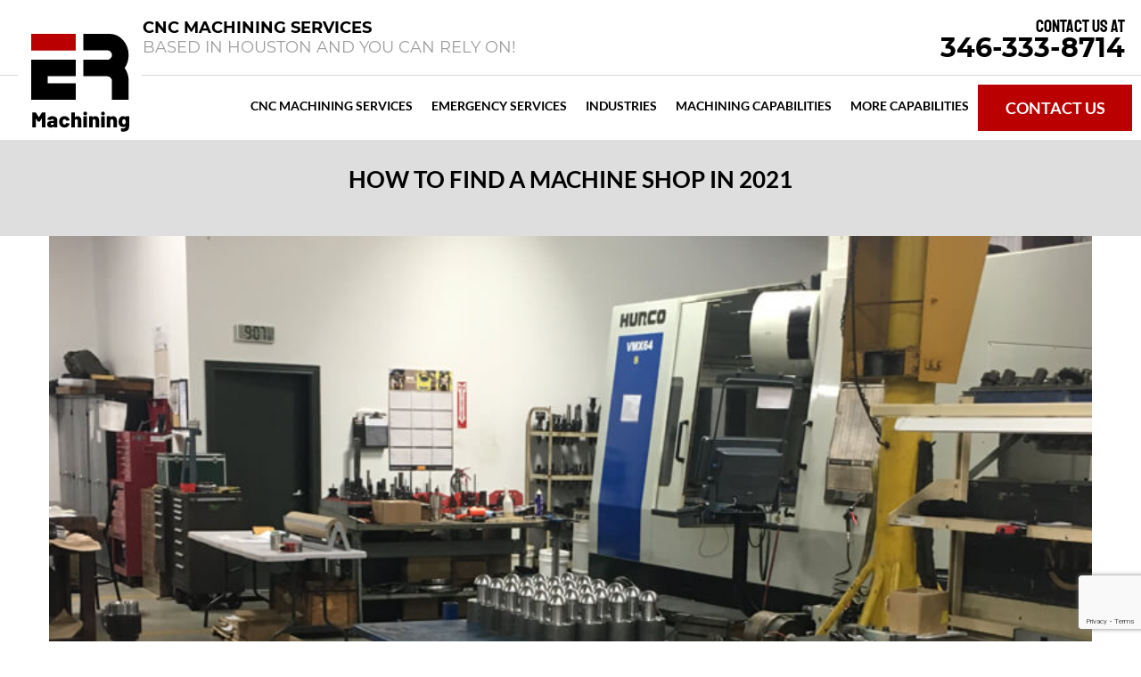

--- FILE ---
content_type: text/html; charset=UTF-8
request_url: https://ermachining.com/how-to-find-best-machine-shop-for-your-project-in-2021/
body_size: 21792
content:
<!doctype html><html lang="en-US"><head><meta charset="UTF-8"><link rel="icon" href="https://ermachining.com/wp-content/themes/cnc_machining/images/favicon.ico" type="image/x-icon"><link rel="shortcut icon" href="https://ermachining.com/wp-content/themes/cnc_machining/images/favicon.ico" type="image/x-icon" /><link rel="stylesheet" href="https://ermachining.com/wp-content/cache/autoptimize/css/autoptimize_single_8210d38cd3ea15c9640823e488baf895.css" type="text/css" media="screen"><meta name="viewport" content="width=device-width, initial-scale=1.0">  <script>(function(w,d,s,l,i){w[l]=w[l]||[];w[l].push({'gtm.start':
new Date().getTime(),event:'gtm.js'});var f=d.getElementsByTagName(s)[0],
j=d.createElement(s),dl=l!='dataLayer'?'&l='+l:'';j.async=true;j.src=
'https://www.googletagmanager.com/gtm.js?id='+i+dl;f.parentNode.insertBefore(j,f);
})(window,document,'script','dataLayer','GTM-T4CPWHTF');</script>  <script type="application/ld+json">{
	  "@context": "https://schema.org",
	  "@type": "LocalBusiness",
	  "name": "ER Machining",
	  "image": "https://ermachining.com/wp-content/themes/cnc_machining/images/logo.svg",
	  "@id": "",
	  "url": "https://ermachining.com/",
	  "telephone": "+1 346-333-8714",
	  "priceRange": "$",
	  "address": {
		"@type": "PostalAddress",
		"streetAddress": "9772 Whithorn Dr",
		"addressLocality": "Houston",
		"addressRegion": "TX",
		"postalCode": "77095",
		"addressCountry": "US"
	  },
	  "openingHoursSpecification": {
		"@type": "OpeningHoursSpecification",
		"dayOfWeek": [
		  "Monday",
		  "Tuesday",
		  "Wednesday",
		  "Thursday",
		  "Friday"
		],
		"opens": "08:00",
		"closes": "17:00"
	  }
	}</script>  <script async src="https://www.googletagmanager.com/gtag/js?id=UA-141912498-1"></script> <script>window.dataLayer = window.dataLayer || [];
  function gtag(){dataLayer.push(arguments);}
  gtag('js', new Date());

  gtag('config', 'UA-141912498-1');</script>  <script async src="https://www.googletagmanager.com/gtag/js?id=AW-639133581"></script> <script>window.dataLayer = window.dataLayer || [];
  function gtag(){dataLayer.push(arguments);}
  gtag('js', new Date());

  gtag('config', 'AW-639133581');</script> <script>gtag('config', 'AW-639133581/WqFhCPWl0tYBEI3P4bAC', {
    'phone_conversion_number': '346-333-8714'
  });</script>  <script>function gtag_report_conversion(url) {
  var callback = function () {
    if (typeof(url) != 'undefined') {
      window.location = url;
    }
  };
  gtag('event', 'conversion', {
      'send_to': 'AW-639133581/_Uj1CMPu8dYBEI3P4bAC',
      'event_callback': callback
  });
  return false;
}</script> <meta name='robots' content='index, follow, max-image-preview:large, max-snippet:-1, max-video-preview:-1' /><title>How To Find a Machine Shop in 2021 - ER Machining</title><meta name="description" content="Here is how you could find the best machine shop for your requirements. Read now to know more." /><link rel="canonical" href="https://ermachining.com/how-to-find-best-machine-shop-for-your-project-in-2021/" /><meta property="og:locale" content="en_US" /><meta property="og:type" content="article" /><meta property="og:title" content="How To Find a Machine Shop in 2021 - ER Machining" /><meta property="og:description" content="Here is how you could find the best machine shop for your requirements. Read now to know more." /><meta property="og:url" content="https://ermachining.com/how-to-find-best-machine-shop-for-your-project-in-2021/" /><meta property="og:site_name" content="ER Machining" /><meta property="article:published_time" content="2021-05-01T15:21:30+00:00" /><meta property="article:modified_time" content="2025-07-16T04:37:37+00:00" /><meta property="og:image" content="https://ermachining.com/wp-content/uploads/2019/05/capabilities-image-1.jpg" /><meta property="og:image:width" content="794" /><meta property="og:image:height" content="586" /><meta property="og:image:type" content="image/jpeg" /><meta name="author" content="ER Machining" /><meta name="twitter:card" content="summary_large_image" /><meta name="twitter:label1" content="Written by" /><meta name="twitter:data1" content="ER Machining" /><meta name="twitter:label2" content="Est. reading time" /><meta name="twitter:data2" content="4 minutes" /> <script type="application/ld+json" class="yoast-schema-graph">{"@context":"https://schema.org","@graph":[{"@type":"Article","@id":"https://ermachining.com/how-to-find-best-machine-shop-for-your-project-in-2021/#article","isPartOf":{"@id":"https://ermachining.com/how-to-find-best-machine-shop-for-your-project-in-2021/"},"author":{"name":"ER Machining","@id":"https://ermachining.com/#/schema/person/517246a4907d0c5d6b0ab913ab7aa0ea"},"headline":"How To Find a Machine Shop in 2021","datePublished":"2021-05-01T15:21:30+00:00","dateModified":"2025-07-16T04:37:37+00:00","mainEntityOfPage":{"@id":"https://ermachining.com/how-to-find-best-machine-shop-for-your-project-in-2021/"},"wordCount":870,"publisher":{"@id":"https://ermachining.com/#organization"},"image":{"@id":"https://ermachining.com/how-to-find-best-machine-shop-for-your-project-in-2021/#primaryimage"},"thumbnailUrl":"https://ermachining.com/wp-content/uploads/2019/05/capabilities-image-1.jpg","keywords":["CNC machining services","texas machine shop"],"articleSection":["CNC Machining"],"inLanguage":"en-US"},{"@type":"WebPage","@id":"https://ermachining.com/how-to-find-best-machine-shop-for-your-project-in-2021/","url":"https://ermachining.com/how-to-find-best-machine-shop-for-your-project-in-2021/","name":"How To Find a Machine Shop in 2021 - ER Machining","isPartOf":{"@id":"https://ermachining.com/#website"},"primaryImageOfPage":{"@id":"https://ermachining.com/how-to-find-best-machine-shop-for-your-project-in-2021/#primaryimage"},"image":{"@id":"https://ermachining.com/how-to-find-best-machine-shop-for-your-project-in-2021/#primaryimage"},"thumbnailUrl":"https://ermachining.com/wp-content/uploads/2019/05/capabilities-image-1.jpg","datePublished":"2021-05-01T15:21:30+00:00","dateModified":"2025-07-16T04:37:37+00:00","description":"Here is how you could find the best machine shop for your requirements. Read now to know more.","breadcrumb":{"@id":"https://ermachining.com/how-to-find-best-machine-shop-for-your-project-in-2021/#breadcrumb"},"inLanguage":"en-US","potentialAction":[{"@type":"ReadAction","target":["https://ermachining.com/how-to-find-best-machine-shop-for-your-project-in-2021/"]}]},{"@type":"ImageObject","inLanguage":"en-US","@id":"https://ermachining.com/how-to-find-best-machine-shop-for-your-project-in-2021/#primaryimage","url":"https://ermachining.com/wp-content/uploads/2019/05/capabilities-image-1.jpg","contentUrl":"https://ermachining.com/wp-content/uploads/2019/05/capabilities-image-1.jpg","width":794,"height":586},{"@type":"BreadcrumbList","@id":"https://ermachining.com/how-to-find-best-machine-shop-for-your-project-in-2021/#breadcrumb","itemListElement":[{"@type":"ListItem","position":1,"name":"Home","item":"https://ermachining.com/"},{"@type":"ListItem","position":2,"name":"Blog","item":"https://ermachining.com/er-machining-blog/"},{"@type":"ListItem","position":3,"name":"How To Find a Machine Shop in 2021"}]},{"@type":"WebSite","@id":"https://ermachining.com/#website","url":"https://ermachining.com/","name":"ER Machining","description":"","publisher":{"@id":"https://ermachining.com/#organization"},"potentialAction":[{"@type":"SearchAction","target":{"@type":"EntryPoint","urlTemplate":"https://ermachining.com/?s={search_term_string}"},"query-input":{"@type":"PropertyValueSpecification","valueRequired":true,"valueName":"search_term_string"}}],"inLanguage":"en-US"},{"@type":"Organization","@id":"https://ermachining.com/#organization","name":"ER Machining","url":"https://ermachining.com/","logo":{"@type":"ImageObject","inLanguage":"en-US","@id":"https://ermachining.com/#/schema/logo/image/","url":"https://ermachining.com/wp-content/uploads/2019/06/ermachining-logo.png","contentUrl":"https://ermachining.com/wp-content/uploads/2019/06/ermachining-logo.png","width":246,"height":238,"caption":"ER Machining"},"image":{"@id":"https://ermachining.com/#/schema/logo/image/"}},{"@type":"Person","@id":"https://ermachining.com/#/schema/person/517246a4907d0c5d6b0ab913ab7aa0ea","name":"ER Machining","image":{"@type":"ImageObject","inLanguage":"en-US","@id":"https://ermachining.com/#/schema/person/image/","url":"https://secure.gravatar.com/avatar/2c211f64ceff4572588d42c39a5e0d4cd822ba544a14992d78e2c7c555affbeb?s=96&d=mm&r=g","contentUrl":"https://secure.gravatar.com/avatar/2c211f64ceff4572588d42c39a5e0d4cd822ba544a14992d78e2c7c555affbeb?s=96&d=mm&r=g","caption":"ER Machining"}}]}</script> <link rel='dns-prefetch' href='//www.googletagmanager.com' /><link rel='dns-prefetch' href='//netdna.bootstrapcdn.com' /><link rel="alternate" type="application/rss+xml" title="ER Machining &raquo; Feed" href="https://ermachining.com/feed/" /><link rel="alternate" title="oEmbed (JSON)" type="application/json+oembed" href="https://ermachining.com/wp-json/oembed/1.0/embed?url=https%3A%2F%2Fermachining.com%2Fhow-to-find-best-machine-shop-for-your-project-in-2021%2F" /><link rel="alternate" title="oEmbed (XML)" type="text/xml+oembed" href="https://ermachining.com/wp-json/oembed/1.0/embed?url=https%3A%2F%2Fermachining.com%2Fhow-to-find-best-machine-shop-for-your-project-in-2021%2F&#038;format=xml" /><style id='wp-img-auto-sizes-contain-inline-css' type='text/css'>img:is([sizes=auto i],[sizes^="auto," i]){contain-intrinsic-size:3000px 1500px}
/*# sourceURL=wp-img-auto-sizes-contain-inline-css */</style><style id='wp-emoji-styles-inline-css' type='text/css'>img.wp-smiley, img.emoji {
		display: inline !important;
		border: none !important;
		box-shadow: none !important;
		height: 1em !important;
		width: 1em !important;
		margin: 0 0.07em !important;
		vertical-align: -0.1em !important;
		background: none !important;
		padding: 0 !important;
	}
/*# sourceURL=wp-emoji-styles-inline-css */</style><style id='wp-block-library-inline-css' type='text/css'>:root{--wp-block-synced-color:#7a00df;--wp-block-synced-color--rgb:122,0,223;--wp-bound-block-color:var(--wp-block-synced-color);--wp-editor-canvas-background:#ddd;--wp-admin-theme-color:#007cba;--wp-admin-theme-color--rgb:0,124,186;--wp-admin-theme-color-darker-10:#006ba1;--wp-admin-theme-color-darker-10--rgb:0,107,160.5;--wp-admin-theme-color-darker-20:#005a87;--wp-admin-theme-color-darker-20--rgb:0,90,135;--wp-admin-border-width-focus:2px}@media (min-resolution:192dpi){:root{--wp-admin-border-width-focus:1.5px}}.wp-element-button{cursor:pointer}:root .has-very-light-gray-background-color{background-color:#eee}:root .has-very-dark-gray-background-color{background-color:#313131}:root .has-very-light-gray-color{color:#eee}:root .has-very-dark-gray-color{color:#313131}:root .has-vivid-green-cyan-to-vivid-cyan-blue-gradient-background{background:linear-gradient(135deg,#00d084,#0693e3)}:root .has-purple-crush-gradient-background{background:linear-gradient(135deg,#34e2e4,#4721fb 50%,#ab1dfe)}:root .has-hazy-dawn-gradient-background{background:linear-gradient(135deg,#faaca8,#dad0ec)}:root .has-subdued-olive-gradient-background{background:linear-gradient(135deg,#fafae1,#67a671)}:root .has-atomic-cream-gradient-background{background:linear-gradient(135deg,#fdd79a,#004a59)}:root .has-nightshade-gradient-background{background:linear-gradient(135deg,#330968,#31cdcf)}:root .has-midnight-gradient-background{background:linear-gradient(135deg,#020381,#2874fc)}:root{--wp--preset--font-size--normal:16px;--wp--preset--font-size--huge:42px}.has-regular-font-size{font-size:1em}.has-larger-font-size{font-size:2.625em}.has-normal-font-size{font-size:var(--wp--preset--font-size--normal)}.has-huge-font-size{font-size:var(--wp--preset--font-size--huge)}.has-text-align-center{text-align:center}.has-text-align-left{text-align:left}.has-text-align-right{text-align:right}.has-fit-text{white-space:nowrap!important}#end-resizable-editor-section{display:none}.aligncenter{clear:both}.items-justified-left{justify-content:flex-start}.items-justified-center{justify-content:center}.items-justified-right{justify-content:flex-end}.items-justified-space-between{justify-content:space-between}.screen-reader-text{border:0;clip-path:inset(50%);height:1px;margin:-1px;overflow:hidden;padding:0;position:absolute;width:1px;word-wrap:normal!important}.screen-reader-text:focus{background-color:#ddd;clip-path:none;color:#444;display:block;font-size:1em;height:auto;left:5px;line-height:normal;padding:15px 23px 14px;text-decoration:none;top:5px;width:auto;z-index:100000}html :where(.has-border-color){border-style:solid}html :where([style*=border-top-color]){border-top-style:solid}html :where([style*=border-right-color]){border-right-style:solid}html :where([style*=border-bottom-color]){border-bottom-style:solid}html :where([style*=border-left-color]){border-left-style:solid}html :where([style*=border-width]){border-style:solid}html :where([style*=border-top-width]){border-top-style:solid}html :where([style*=border-right-width]){border-right-style:solid}html :where([style*=border-bottom-width]){border-bottom-style:solid}html :where([style*=border-left-width]){border-left-style:solid}html :where(img[class*=wp-image-]){height:auto;max-width:100%}:where(figure){margin:0 0 1em}html :where(.is-position-sticky){--wp-admin--admin-bar--position-offset:var(--wp-admin--admin-bar--height,0px)}@media screen and (max-width:600px){html :where(.is-position-sticky){--wp-admin--admin-bar--position-offset:0px}}

/*# sourceURL=wp-block-library-inline-css */</style><style id='global-styles-inline-css' type='text/css'>:root{--wp--preset--aspect-ratio--square: 1;--wp--preset--aspect-ratio--4-3: 4/3;--wp--preset--aspect-ratio--3-4: 3/4;--wp--preset--aspect-ratio--3-2: 3/2;--wp--preset--aspect-ratio--2-3: 2/3;--wp--preset--aspect-ratio--16-9: 16/9;--wp--preset--aspect-ratio--9-16: 9/16;--wp--preset--color--black: #000000;--wp--preset--color--cyan-bluish-gray: #abb8c3;--wp--preset--color--white: #ffffff;--wp--preset--color--pale-pink: #f78da7;--wp--preset--color--vivid-red: #cf2e2e;--wp--preset--color--luminous-vivid-orange: #ff6900;--wp--preset--color--luminous-vivid-amber: #fcb900;--wp--preset--color--light-green-cyan: #7bdcb5;--wp--preset--color--vivid-green-cyan: #00d084;--wp--preset--color--pale-cyan-blue: #8ed1fc;--wp--preset--color--vivid-cyan-blue: #0693e3;--wp--preset--color--vivid-purple: #9b51e0;--wp--preset--gradient--vivid-cyan-blue-to-vivid-purple: linear-gradient(135deg,rgb(6,147,227) 0%,rgb(155,81,224) 100%);--wp--preset--gradient--light-green-cyan-to-vivid-green-cyan: linear-gradient(135deg,rgb(122,220,180) 0%,rgb(0,208,130) 100%);--wp--preset--gradient--luminous-vivid-amber-to-luminous-vivid-orange: linear-gradient(135deg,rgb(252,185,0) 0%,rgb(255,105,0) 100%);--wp--preset--gradient--luminous-vivid-orange-to-vivid-red: linear-gradient(135deg,rgb(255,105,0) 0%,rgb(207,46,46) 100%);--wp--preset--gradient--very-light-gray-to-cyan-bluish-gray: linear-gradient(135deg,rgb(238,238,238) 0%,rgb(169,184,195) 100%);--wp--preset--gradient--cool-to-warm-spectrum: linear-gradient(135deg,rgb(74,234,220) 0%,rgb(151,120,209) 20%,rgb(207,42,186) 40%,rgb(238,44,130) 60%,rgb(251,105,98) 80%,rgb(254,248,76) 100%);--wp--preset--gradient--blush-light-purple: linear-gradient(135deg,rgb(255,206,236) 0%,rgb(152,150,240) 100%);--wp--preset--gradient--blush-bordeaux: linear-gradient(135deg,rgb(254,205,165) 0%,rgb(254,45,45) 50%,rgb(107,0,62) 100%);--wp--preset--gradient--luminous-dusk: linear-gradient(135deg,rgb(255,203,112) 0%,rgb(199,81,192) 50%,rgb(65,88,208) 100%);--wp--preset--gradient--pale-ocean: linear-gradient(135deg,rgb(255,245,203) 0%,rgb(182,227,212) 50%,rgb(51,167,181) 100%);--wp--preset--gradient--electric-grass: linear-gradient(135deg,rgb(202,248,128) 0%,rgb(113,206,126) 100%);--wp--preset--gradient--midnight: linear-gradient(135deg,rgb(2,3,129) 0%,rgb(40,116,252) 100%);--wp--preset--font-size--small: 13px;--wp--preset--font-size--medium: 20px;--wp--preset--font-size--large: 36px;--wp--preset--font-size--x-large: 42px;--wp--preset--spacing--20: 0.44rem;--wp--preset--spacing--30: 0.67rem;--wp--preset--spacing--40: 1rem;--wp--preset--spacing--50: 1.5rem;--wp--preset--spacing--60: 2.25rem;--wp--preset--spacing--70: 3.38rem;--wp--preset--spacing--80: 5.06rem;--wp--preset--shadow--natural: 6px 6px 9px rgba(0, 0, 0, 0.2);--wp--preset--shadow--deep: 12px 12px 50px rgba(0, 0, 0, 0.4);--wp--preset--shadow--sharp: 6px 6px 0px rgba(0, 0, 0, 0.2);--wp--preset--shadow--outlined: 6px 6px 0px -3px rgb(255, 255, 255), 6px 6px rgb(0, 0, 0);--wp--preset--shadow--crisp: 6px 6px 0px rgb(0, 0, 0);}:where(.is-layout-flex){gap: 0.5em;}:where(.is-layout-grid){gap: 0.5em;}body .is-layout-flex{display: flex;}.is-layout-flex{flex-wrap: wrap;align-items: center;}.is-layout-flex > :is(*, div){margin: 0;}body .is-layout-grid{display: grid;}.is-layout-grid > :is(*, div){margin: 0;}:where(.wp-block-columns.is-layout-flex){gap: 2em;}:where(.wp-block-columns.is-layout-grid){gap: 2em;}:where(.wp-block-post-template.is-layout-flex){gap: 1.25em;}:where(.wp-block-post-template.is-layout-grid){gap: 1.25em;}.has-black-color{color: var(--wp--preset--color--black) !important;}.has-cyan-bluish-gray-color{color: var(--wp--preset--color--cyan-bluish-gray) !important;}.has-white-color{color: var(--wp--preset--color--white) !important;}.has-pale-pink-color{color: var(--wp--preset--color--pale-pink) !important;}.has-vivid-red-color{color: var(--wp--preset--color--vivid-red) !important;}.has-luminous-vivid-orange-color{color: var(--wp--preset--color--luminous-vivid-orange) !important;}.has-luminous-vivid-amber-color{color: var(--wp--preset--color--luminous-vivid-amber) !important;}.has-light-green-cyan-color{color: var(--wp--preset--color--light-green-cyan) !important;}.has-vivid-green-cyan-color{color: var(--wp--preset--color--vivid-green-cyan) !important;}.has-pale-cyan-blue-color{color: var(--wp--preset--color--pale-cyan-blue) !important;}.has-vivid-cyan-blue-color{color: var(--wp--preset--color--vivid-cyan-blue) !important;}.has-vivid-purple-color{color: var(--wp--preset--color--vivid-purple) !important;}.has-black-background-color{background-color: var(--wp--preset--color--black) !important;}.has-cyan-bluish-gray-background-color{background-color: var(--wp--preset--color--cyan-bluish-gray) !important;}.has-white-background-color{background-color: var(--wp--preset--color--white) !important;}.has-pale-pink-background-color{background-color: var(--wp--preset--color--pale-pink) !important;}.has-vivid-red-background-color{background-color: var(--wp--preset--color--vivid-red) !important;}.has-luminous-vivid-orange-background-color{background-color: var(--wp--preset--color--luminous-vivid-orange) !important;}.has-luminous-vivid-amber-background-color{background-color: var(--wp--preset--color--luminous-vivid-amber) !important;}.has-light-green-cyan-background-color{background-color: var(--wp--preset--color--light-green-cyan) !important;}.has-vivid-green-cyan-background-color{background-color: var(--wp--preset--color--vivid-green-cyan) !important;}.has-pale-cyan-blue-background-color{background-color: var(--wp--preset--color--pale-cyan-blue) !important;}.has-vivid-cyan-blue-background-color{background-color: var(--wp--preset--color--vivid-cyan-blue) !important;}.has-vivid-purple-background-color{background-color: var(--wp--preset--color--vivid-purple) !important;}.has-black-border-color{border-color: var(--wp--preset--color--black) !important;}.has-cyan-bluish-gray-border-color{border-color: var(--wp--preset--color--cyan-bluish-gray) !important;}.has-white-border-color{border-color: var(--wp--preset--color--white) !important;}.has-pale-pink-border-color{border-color: var(--wp--preset--color--pale-pink) !important;}.has-vivid-red-border-color{border-color: var(--wp--preset--color--vivid-red) !important;}.has-luminous-vivid-orange-border-color{border-color: var(--wp--preset--color--luminous-vivid-orange) !important;}.has-luminous-vivid-amber-border-color{border-color: var(--wp--preset--color--luminous-vivid-amber) !important;}.has-light-green-cyan-border-color{border-color: var(--wp--preset--color--light-green-cyan) !important;}.has-vivid-green-cyan-border-color{border-color: var(--wp--preset--color--vivid-green-cyan) !important;}.has-pale-cyan-blue-border-color{border-color: var(--wp--preset--color--pale-cyan-blue) !important;}.has-vivid-cyan-blue-border-color{border-color: var(--wp--preset--color--vivid-cyan-blue) !important;}.has-vivid-purple-border-color{border-color: var(--wp--preset--color--vivid-purple) !important;}.has-vivid-cyan-blue-to-vivid-purple-gradient-background{background: var(--wp--preset--gradient--vivid-cyan-blue-to-vivid-purple) !important;}.has-light-green-cyan-to-vivid-green-cyan-gradient-background{background: var(--wp--preset--gradient--light-green-cyan-to-vivid-green-cyan) !important;}.has-luminous-vivid-amber-to-luminous-vivid-orange-gradient-background{background: var(--wp--preset--gradient--luminous-vivid-amber-to-luminous-vivid-orange) !important;}.has-luminous-vivid-orange-to-vivid-red-gradient-background{background: var(--wp--preset--gradient--luminous-vivid-orange-to-vivid-red) !important;}.has-very-light-gray-to-cyan-bluish-gray-gradient-background{background: var(--wp--preset--gradient--very-light-gray-to-cyan-bluish-gray) !important;}.has-cool-to-warm-spectrum-gradient-background{background: var(--wp--preset--gradient--cool-to-warm-spectrum) !important;}.has-blush-light-purple-gradient-background{background: var(--wp--preset--gradient--blush-light-purple) !important;}.has-blush-bordeaux-gradient-background{background: var(--wp--preset--gradient--blush-bordeaux) !important;}.has-luminous-dusk-gradient-background{background: var(--wp--preset--gradient--luminous-dusk) !important;}.has-pale-ocean-gradient-background{background: var(--wp--preset--gradient--pale-ocean) !important;}.has-electric-grass-gradient-background{background: var(--wp--preset--gradient--electric-grass) !important;}.has-midnight-gradient-background{background: var(--wp--preset--gradient--midnight) !important;}.has-small-font-size{font-size: var(--wp--preset--font-size--small) !important;}.has-medium-font-size{font-size: var(--wp--preset--font-size--medium) !important;}.has-large-font-size{font-size: var(--wp--preset--font-size--large) !important;}.has-x-large-font-size{font-size: var(--wp--preset--font-size--x-large) !important;}
/*# sourceURL=global-styles-inline-css */</style><style id='classic-theme-styles-inline-css' type='text/css'>/*! This file is auto-generated */
.wp-block-button__link{color:#fff;background-color:#32373c;border-radius:9999px;box-shadow:none;text-decoration:none;padding:calc(.667em + 2px) calc(1.333em + 2px);font-size:1.125em}.wp-block-file__button{background:#32373c;color:#fff;text-decoration:none}
/*# sourceURL=/wp-includes/css/classic-themes.min.css */</style><link rel='stylesheet' id='contact-form-7-css' href='https://ermachining.com/wp-content/cache/autoptimize/css/autoptimize_single_64ac31699f5326cb3c76122498b76f66.css?ver=6.1.4' type='text/css' media='all' /><link rel='stylesheet' id='SFSImainCss-css' href='https://ermachining.com/wp-content/cache/autoptimize/css/autoptimize_single_2a98dfe2352012a52a35db634cc86a2f.css?ver=2.9.6' type='text/css' media='all' /><link rel='stylesheet' id='testimonial-rotator-style-css' href='https://ermachining.com/wp-content/cache/autoptimize/css/autoptimize_single_f4efa2eb70333fb2760635e38818fa13.css?ver=d50654e4df9fcfa9c7f223a47447b7cd' type='text/css' media='all' /><link rel='stylesheet' id='font-awesome-css' href='//netdna.bootstrapcdn.com/font-awesome/latest/css/font-awesome.min.css?ver=d50654e4df9fcfa9c7f223a47447b7cd' type='text/css' media='all' /><link rel='stylesheet' id='cnc_machining-style-css' href='https://ermachining.com/wp-content/cache/autoptimize/css/autoptimize_single_e6236d3d51ba928b25ac732f8a405731.css?ver=d50654e4df9fcfa9c7f223a47447b7cd' type='text/css' media='all' /><style id='kadence-blocks-global-variables-inline-css' type='text/css'>:root {--global-kb-font-size-sm:clamp(0.8rem, 0.73rem + 0.217vw, 0.9rem);--global-kb-font-size-md:clamp(1.1rem, 0.995rem + 0.326vw, 1.25rem);--global-kb-font-size-lg:clamp(1.75rem, 1.576rem + 0.543vw, 2rem);--global-kb-font-size-xl:clamp(2.25rem, 1.728rem + 1.63vw, 3rem);--global-kb-font-size-xxl:clamp(2.5rem, 1.456rem + 3.26vw, 4rem);--global-kb-font-size-xxxl:clamp(2.75rem, 0.489rem + 7.065vw, 6rem);}:root {--global-palette1: #3182CE;--global-palette2: #2B6CB0;--global-palette3: #1A202C;--global-palette4: #2D3748;--global-palette5: #4A5568;--global-palette6: #718096;--global-palette7: #EDF2F7;--global-palette8: #F7FAFC;--global-palette9: #ffffff;}
/*# sourceURL=kadence-blocks-global-variables-inline-css */</style> <script type="text/javascript" src="https://ermachining.com/wp-includes/js/jquery/jquery.min.js?ver=3.7.1" id="jquery-core-js"></script> <script type="text/javascript" src="https://ermachining.com/wp-includes/js/jquery/jquery-migrate.min.js?ver=3.4.1" id="jquery-migrate-js"></script> <script type="text/javascript" src="https://ermachining.com/wp-content/plugins/testimonial-rotator/js/jquery.cycletwo.js?ver=d50654e4df9fcfa9c7f223a47447b7cd" id="cycletwo-js"></script> <script type="text/javascript" src="https://ermachining.com/wp-content/plugins/testimonial-rotator/js/jquery.cycletwo.addons.js?ver=d50654e4df9fcfa9c7f223a47447b7cd" id="cycletwo-addons-js"></script> 
 <script type="text/javascript" src="https://www.googletagmanager.com/gtag/js?id=GT-K4CXZ3K2" id="google_gtagjs-js" async></script> <script type="text/javascript" id="google_gtagjs-js-after">window.dataLayer = window.dataLayer || [];function gtag(){dataLayer.push(arguments);}
gtag("set","linker",{"domains":["ermachining.com"]});
gtag("js", new Date());
gtag("set", "developer_id.dZTNiMT", true);
gtag("config", "GT-K4CXZ3K2");
 window._googlesitekit = window._googlesitekit || {}; window._googlesitekit.throttledEvents = []; window._googlesitekit.gtagEvent = (name, data) => { var key = JSON.stringify( { name, data } ); if ( !! window._googlesitekit.throttledEvents[ key ] ) { return; } window._googlesitekit.throttledEvents[ key ] = true; setTimeout( () => { delete window._googlesitekit.throttledEvents[ key ]; }, 5 ); gtag( "event", name, { ...data, event_source: "site-kit" } ); }; 
//# sourceURL=google_gtagjs-js-after</script> <link rel="https://api.w.org/" href="https://ermachining.com/wp-json/" /><link rel="alternate" title="JSON" type="application/json" href="https://ermachining.com/wp-json/wp/v2/posts/1079" /><link rel="EditURI" type="application/rsd+xml" title="RSD" href="https://ermachining.com/xmlrpc.php?rsd" /><link rel='shortlink' href='https://ermachining.com/?p=1079' /><meta name="generator" content="Site Kit by Google 1.168.0" /><meta name="follow.[base64]" content="ll1LZqcD0b4pvmms9jzD"/><meta name="ti-site-data" content="[base64]" /> <script src="https://code.jquery.com/jquery-3.6.0.min.js"></script> <style type="text/css" id="wp-custom-css">.post-937 .row-wrapper p {
    max-width: initial;
}
header.site-header { max-width:1920px; }
section.full-width-images {
    max-width: 1920px;
    margin: 0 auto;
}
.wp-block-kadence-rowlayout.alignnone {
    max-width: 1920px;
    margin-right: auto;
    margin-left: auto;
    overflow: hidden;
}

ul.checklist {
    padding: 0;
    margin: 20px 0 30px;
}
ul.checklist li {
    list-style: none;
    margin-bottom: 7px;
    font-size: 16px;
}
ul.checklist li:before {
    content: '\f00c';
    display: inline-block;
    font: normal normal normal 14px / 1 FontAwesome;
    font-size: 19px;
    color: #1a365d;
    margin-right: 10px;
    vertical-align: top;
}
.col-count2 { column-count: 2; }

.tagline {
    background: #ba0000;
    margin: 15px 0 40px;
    padding: 20px 15px;
    text-align: center;
    color: #fff;
    font-size: 30px;
    line-height: normal;
    font-weight: bold;
}
.tagline a {
    color: #fff;
    text-decoration: none;
}


.content-bottom { 
    max-width: 1920px;
    margin: 0 auto;
    padding-left:15px; 
    padding-right:15px; 
}
.content-bottom .kt-row-column-wrap { padding:0; }
.content-bottom .phone-lable {
    background: #000;
    margin: 15px 0 40px;
    padding: 20px 15px;
    text-align: center;
    color: #fff;
    font-size: 30px;
    line-height: normal;
    margin-bottom: 20px !important;
    font-weight: bold;
}
.content-bottom .phone-lable p,
.content-bottom .phone-lable a {
    font-family: unset;
    font-size: 30px;
    font-weight: bold;
}

.wp-block-kadence-column { width:auto; }


.kt-inside-inner-col .top_sapce_margin45px, 
.kt-inside-inner-col .phone-lable,
.kt-inside-inner-col .kt-layout-id_420a0a-80 {
    display:none;
}

.frontpage .kt-layout-id_420a0a-80 {
    display:block;
}

.kt-row-column-wrap.kt-has-3-columns { grid-template-columns: repeat(3, minmax(0, 1fr)); }
.kt-row-column-wrap.kt-has-2-columns { grid-template-columns: repeat(2, minmax(0, 1fr)); }

.reach-section {
    display: flex;
    justify-content: space-between;
}

.page-wrapper { 
    max-width: 1270px;
    margin: 0 auto;
    padding:200px 15px 50px; 
}

article.type-post {
    max-width: 1270px;
    margin: 0 auto;
    padding:30px 15px; 
}
.page-header { padding-left:15px; padding-right:15px; }

#secondary { display:none; }

.blog_header #secondary { display:block; }
.post-thumbnail { 
    display: block;
    margin-bottom:10px; 
}


@media only screen and (max-width: 980px) { 

    .tagline { font-size: 18px; }

}


@media only screen and (max-width: 767px) { 

    .entry-content .top-block .container { margin-top:0; }
    .wp-block-kadence-rowlayout.top-block {
        display: flex;
        align-items: center;
        justify-content: center;
    }
    #slider { margin-top: 0; }
    .btn.menu-item { width:100%; }
    .btn.menu-item a {
        color: #fff;
        padding: 0 0 0 6px;
        border: 0;
    }
    .kt-row-column-wrap.kt-has-3-columns,
    .kt-row-column-wrap.kt-has-2-columns { grid-template-columns: minmax(0, 1fr); }
    .reach-section { display:block; }
    .page-wrapper { padding-top:100px; }


}


@media only screen and (max-width: 450px) { 

    .col-count2 { column-count: 1; }

}</style></head><body class="home"> <noscript><iframe src="https://www.googletagmanager.com/ns.html?id=GTM-T4CPWHTF"
height="0" width="0" style="display:none;visibility:hidden"></iframe></noscript><header class="site-header"><div id="wrapper"><div class="slogan hidden-xs"><h5>CNC Machining Services</h5><h5>Based in Houston and You can Rely On!</h5></div><div class="phone-btn-wrapper"><div class="phone"><h4 class="hidden-xs">Contact us at</h4> <a href="javascript:void(0);" 
 class="tel"
 style="text-decoration:none;"
 onclick="window.location.href='tel:+13463338714'"> 346-333-8714 </a><h4 class="visible-xs">Call us</h4></div></div></div><div class="bottom-row"><div class="logo"> <a href="https://ermachining.com"> <img src="https://ermachining.com/wp-content/themes/cnc_machining/images/logo.svg" alt="CNC Machining Logo"> </a></div><nav id="nav" class="nav-primary"><ul id="sf-menu" class="sf-menu menu"><li id="menu-item-55" class="menu-item menu-item-type-post_type menu-item-object-page menu-item-has-children menu-item-55"><a href="https://ermachining.com/cnc-machining-services/">CNC Machining Services</a><ul/ class="dd_menu" /><li id="menu-item-569" class="menu-item menu-item-type-post_type menu-item-object-page menu-item-569"><a href="https://ermachining.com/cnc-milling-services/">CNC MILLING SERVICES</a></li><li id="menu-item-570" class="menu-item menu-item-type-post_type menu-item-object-page menu-item-570"><a href="https://ermachining.com/cnc-turning-services/">CNC TURNING SERVICES</a></li><li id="menu-item-580" class="menu-item menu-item-type-post_type menu-item-object-page menu-item-580"><a href="https://ermachining.com/precision-machining-services/">PRECISION MACHINING SERVICES</a></li></ul></li><li id="menu-item-56" class="menu-item menu-item-type-post_type menu-item-object-page menu-item-56"><a href="https://ermachining.com/emergency-machining-services/">Emergency Services</a></li><li id="menu-item-571" class="menu-item menu-item-type-custom menu-item-object-custom menu-item-has-children menu-item-571"><a>Industries</a><ul/ class="dd_menu" /><li id="menu-item-573" class="menu-item menu-item-type-post_type menu-item-object-page menu-item-573"><a href="https://ermachining.com/cnc-aerospace-machining/">AEROSPACE MACHINE SHOP</a></li><li id="menu-item-572" class="menu-item menu-item-type-post_type menu-item-object-page menu-item-572"><a href="https://ermachining.com/cnc-machine-shops-for-oil-gas/">OIL &#038; GAS MACHINE SHOP</a></li></ul></li><li id="menu-item-58" class="menu-item menu-item-type-post_type menu-item-object-page menu-item-58"><a href="https://ermachining.com/cnc-machining-capabilities/">Machining Capabilities</a></li><li id="menu-item-594" class="menu-item menu-item-type-custom menu-item-object-custom menu-item-has-children menu-item-594"><a>MORE CAPABILITIES</a><ul/ class="dd_menu" /><li id="menu-item-59" class="menu-item menu-item-type-post_type menu-item-object-page menu-item-59"><a href="https://ermachining.com/custom-machine-shops/">Custom Machining</a></li><li id="menu-item-966" class="menu-item menu-item-type-post_type menu-item-object-page menu-item-966"><a href="https://ermachining.com/?page_id=937">Metal Fabrication</a></li><li id="menu-item-79" class="menu-item menu-item-type-post_type menu-item-object-page menu-item-79"><a href="https://ermachining.com/reverse-engineering-services/">Reverse Engineering</a></li><li id="menu-item-1941" class="menu-item menu-item-type-post_type menu-item-object-page menu-item-1941"><a href="https://ermachining.com/graphite-machining/">Graphite Machining</a></li><li id="menu-item-1543" class="menu-item menu-item-type-post_type menu-item-object-page menu-item-1543"><a href="https://ermachining.com/high-velocity-oxy-fuel-er-machining/">HVOF Parts</a></li><li id="menu-item-1227" class="menu-item menu-item-type-post_type menu-item-object-page menu-item-1227"><a href="https://ermachining.com/shaft-machining-houston/">Shafts Machining Services</a></li><li id="menu-item-1217" class="menu-item menu-item-type-post_type menu-item-object-page menu-item-1217"><a href="https://ermachining.com/welding-shop-in-houston/">Welding Services</a></li><li id="menu-item-1167" class="menu-item menu-item-type-post_type menu-item-object-page menu-item-1167"><a href="https://ermachining.com/ceramic-machining-services/">Ceramic Machining Services</a></li><li id="menu-item-1166" class="menu-item menu-item-type-post_type menu-item-object-page menu-item-1166"><a href="https://ermachining.com/carbide-machining-services/">Carbide Machining Services</a></li></ul></li><li id="menu-item-482" class="btn menu-item menu-item-type-post_type menu-item-object-page menu-item-482"><a href="https://ermachining.com/contact-er-machining/">Contact Us</a></li></ul></nav></div></header><div id="content" class="site-content"><div id="primary" class="content-area"><main id="main" class="site-main blog_header"><div class="blog-title mar--0px"><div class="container"><h1 class="blog-details-title"> HOW TO FIND A MACHINE SHOP IN 2021</h1></div></div><div class="container"><div class="row"><div class="full-width"><div class="blogs-banner margin-30px-bottom"> <img src="https://ermachining.com/wp-content/uploads/2019/05/capabilities-image-1.jpg"></div><div class="full-page-content"><p><span style="font-weight: 400;">The 21</span><span style="font-weight: 400;">st</span><span style="font-weight: 400;"> century has brought a myriad of industrial revolutions and technological advancements. However, with these developments, industries across all sectors have become more competitive than ever. No wonder, in this competitive market, finding a reliable machine shop has become a cumbersome task.</span></p><p><span style="font-weight: 400;">Not to forget, in 2021, the success of your project depends primarily on employing the right machinery. Considering every project is different. Thereby it needs diverse expertise to contrive successful output. With a myriad of machine shops available. Today, finding the perfect machine shop that meets your project&#8217;s requirements might be an uphill task. Possibilities are that you may not know exactly what to look for or what are questions that need to be answered when finding the best </span><a href="https://ermachining.com/cnc-machining-services/"><span style="font-weight: 400;">CNC machining services</span></a><span style="font-weight: 400;">. In this article, we have listed a few tips that will help you find the best machining shops for your complex project. </span></p><h2><span style="color: #ba0000;"><b>Tips for finding the best machine shop</b></span></h2><p><span style="font-weight: 400;">Depending upon the state and locality, finding machining shops can be an easy or a difficult task. When choosing a </span><a href="https://ermachining.com/"><span style="font-weight: 400;">Texas machine shop</span></a><span style="font-weight: 400;">, consider looking at the big picture rather than focusing on one or two specialties of the machining shops—in simple words, evaluating a machine shop based on just one factor like the price is not recommended. Instead, try assessing any machine shop on different aspects and then decide if it would be suitable for your project or not. </span></p><h3><strong>Look for Value than cheap price</strong></h3><p><span style="font-weight: 400;">By selecting a machine shop, you are not just spending some money. But you are also risking your project&#8217;s success along with your time and energy. So, going with machine shops at low prices alone might be a wrong decision. Said that we are not insisting that low prices do not mean quality work. </span></p><p><span style="font-weight: 400;">But instead, you should understand that when it comes to using advanced manufacturing processes like CNC (computerized numerical control) machining or 3D printing. Machining shops with these services would cost more money and hence need more investment. On the other hand, costing more, these machining shops can deliver quality work in less time. Therefore, for the extra money, you can get accurate results, especially when precision is crucial for you and your company.</span></p><p><span style="font-weight: 400;"> On the other hand, often low price means low quality. So, try looking beyond price when comparing any Texas machine shop. Remember, you need to look for long-term value rather than just a cheap price. Hence, quality work delivered before time would be a better investment than a cheaply manufactured part from a machine shop.</span></p><h3><strong>Match your requirements with their capabilities </strong></h3><p><span style="font-weight: 400;">It is possible that your project might need a high level of expertise and knowledge. So, instead of risking your project in the hands of an incompetent machine shop. Giving it to a capable machine shop would ensure definite victory. Look for the type of machining equipment available. Check if the machining company has the modern tools and expertise to contrive your project successfully. Also, don’t forget to check the company’s limitations and to what extent they can help you with your project. </span></p><p><span style="font-weight: 400;">Moreover, you need to check if your project is too large for the machine table. In that case, you would need the help of a machining company that specializes in manual machining processes. All in all, with some basic research about the machining companies available and match your project&#8217;s requirements with the machining shop&#8217;s capabilities. It can help you judge the best machine shop for your project. </span></p><h3><strong>Check for the ISO certification and quality control</strong></h3><p><span style="font-weight: 400;">The International Organization of Standards has created the different ISO 9000 standards. Based on your knowledge and experience, you might already know about the IS0 9001 certification. If not, consider having a look at this certification over the internet and its importance for customers and business. Though getting this certification is entirely voluntary. But it depicts how a machine company handles and operates its projects. </span></p><p><span style="font-weight: 400;">To completely trust any machine shop, it is essential that you look for their ISO 9001 certification. A machine shop with an ISO certification proves its ability to offer quality service, stellar customer support, and excellent communication both within and outside the company. Moreover, if any machine shop has ISO 9001 certification, it is imperative that you find answers to these questions. How long has the company maintained its standard operations? Has it updated its certification from an older version? For instance, a company with accreditation from 1998 might have never updated it to the latest ones. </span></p><p><span style="font-weight: 400;">Besides certification, the machine company should have reasonable quality control. Find out what the company does for quality checks? Also, do they give assurance after the project is completed?</span></p><p><span style="font-weight: 400;">In the case of machined parts, the machine shop should have the capabilities to check the accuracy of the delivered work. At last, don&#8217;t forget to ask the machine shop whether they will be willing to share the inspection report with you or not. </span></p><h2><span style="color: #ba0000;"><b>To end,</b></span></h2><p><span style="font-weight: 400;">Finding the best machine shop in 2021 can be difficult. But, evaluating the machine shop based on the tips we have shared in this article. It can surely help you find the best machine shop for your project in 2021.</span></p><div class='sfsi_Sicons sfsi_Sicons_position_left' style='float: left; vertical-align: middle; text-align:left'><div style='margin:0px 8px 0px 0px; line-height: 24px'><span>Please follow and like us:</span></div><div class='sfsi_socialwpr'><div class='sf_subscrbe sf_icon' style='text-align:left;vertical-align: middle;float:left;width:auto'><a href="https://follow.it/now" target="_blank" class="external" rel="nofollow"><img decoding="async" src="https://ermachining.com/wp-content/plugins/ultimate-social-media-icons/images/visit_icons/Follow/icon_Follow_en_US.png" alt="error" /></a></div><div class='sf_fb_share sf_icon' style='text-align:left;vertical-align: middle;'><a  target="_blank" href='https://www.facebook.com/sharer/sharer.php?u=https://ermachining.com/how-to-find-best-machine-shop-for-your-project-in-2021/' style='display:inline-block;' class="external" rel="nofollow"><img class='sfsi_wicon'  data-pin-nopin='true' alt='fb-share-icon' title='Facebook Share' src='https://ermachining.com/wp-content/plugins/ultimate-social-media-icons/images/share_icons/fb_icons/en_US.svg' /></a></div><div class='sf_twiter sf_icon' style='display: inline-block;vertical-align: middle;width: auto;margin-left: 7px;'> <a target="_blank" href='https://x.com/intent/post?text=How+To+Find+a+Machine+Shop+in+2021+https%3A%2F%2Fermachining.com%2Fhow-to-find-best-machine-shop-for-your-project-in-2021%2F'style='display:inline-block'  class="external" rel="nofollow"> <img data-pin-nopin= true class='sfsi_wicon' src='https://ermachining.com/wp-content/plugins/ultimate-social-media-icons/images/share_icons/Twitter_Tweet/en_US_Tweet.svg' alt='Tweet' title='Tweet' > </a></div><div class='sf_pinit sf_icon' style='text-align:left;vertical-align: middle;float:left;line-height: 33px;width:auto;margin: 0 -2px;'><a href='#' onclick='sfsi_pinterest_modal_images(event,"https://ermachining.com/how-to-find-best-machine-shop-for-your-project-in-2021/","How To Find a Machine Shop in 2021")' style='display:inline-block;'  > <img class='sfsi_wicon'  data-pin-nopin='true' alt='fb-share-icon' title='Pin Share' src='https://ermachining.com/wp-content/plugins/ultimate-social-media-icons/images/share_icons/Pinterest_Save/en_US_save.svg' /></a></div></div></div></div></div></div></div></main></div></div><section class="full-width-images"> <img src="https://ermachining.com/wp-content/themes/cnc_machining/images/bottom-img-1.jpg" alt="Emergency Machining Services"> <img src="https://ermachining.com/wp-content/themes/cnc_machining/images/bottom-img-2.jpg" alt="Custom Machining Services"> <img src="https://ermachining.com/wp-content/themes/cnc_machining/images/bottom-img-3.jpg" alt="CNC Milling Services"> <img src="https://ermachining.com/wp-content/themes/cnc_machining/images/bottom-img-4.jpg" alt="CNC Turning Services"> <img src="https://ermachining.com/wp-content/themes/cnc_machining/images/bottom-img-5.jpg" alt="Prototype Machining"></section><footer class="site-footer"  id="colophon"><div class="container"><div class="footer-wrapper"><div class="footer-logo"> <a href="https://ermachining.com/"> <img src="https://ermachining.com/wp-content/themes/cnc_machining/images/logo.svg" alt="CNC Machining Logo"> </a></div><div class="contact-block"><h4>Contact us at</h4> <a href="javascript:void(0)" style="text-decoration:none;" onclick="window.location.href='tel:346-333-8714'" class="tel">346-333-8714</a><br><br> <span>2909 Paul Quinn St Houston, TX 77091</span></div><div class="email-block"><h4>EMAIL US</h4> <a href="mailto:Francois.Martin@ErMachining.com">Francois.Martin@ErMachining.com</a><br><br><h4>FOLLOW US</h4><ul class="social-list"><li><a class="facebook" href="#"><i class="fa fa-facebook" aria-hidden="true"></i></a></li><li><a class="instagram" href="#"><i class="fa fa-instagram" aria-hidden="true"></i></a></li></ul></div><div class="Footer-Menu"><h4>Quick Links</h4> <a href="https://ermachining.com/">Home</a><br> <a href="https://ermachining.com/cnc-machining-services/">CNC Machining Services</a><br> <a href="https://ermachining.com/emergency-machining-services/">Emergency Machining Services</a><br> <a href="https://ermachining.com/cnc-machining-capabilities/">Machining Capabilities </a><br> <a href="https://ermachining.com/custom-machine-shops/">Custom Machining</a><br> <a href="https://ermachining.com/er-machining-blog/">Blog</a><br> <a href="https://ermachining.com/contact-er-machining/">Contact Us</a><br> <a href="https://ermachining.com/sitemap/">Sitemap</a><br></div></div></div></footer><div class="container margin-30px-bottom"><pre class="ti-widget"><template id="trustindex-google-widget-html"><div class=" ti-widget  ti-goog ti-review-text-mode-readmore ti-text-align-left" data-no-translation="true" data-time-locale="%d %s ago|today|day|days|week|weeks|month|months|year|years" data-layout-id="22" data-layout-category="badge" data-set-id="drop-shadow" data-pid="" data-language="en" data-close-locale="Close" data-css-version="2" data-size="1"> <div class="ti-widget-container"> <a href="https://admin.trustindex.io/api/googleReview?place-id=ChIJ_WAkF2HXQIYRxbNEKDhCDag" role="button" target="_blank" rel="noopener nofollow" class="ti-header source-Google external"> <div class="ti-profile-img"> <trustindex-image data-imgurl="https://lh3.googleusercontent.com/-9Po07zv7Fr0/AAAAAAAAAAI/AAAAAAAAAAA/XzyRS6pCQPs/s160-c-k-mo/photo.jpg" alt="ER Machining - CNC Machining Services" loading="lazy"></trustindex-image> </div> <div class="ti-profile-details"> <div class="ti-name"> ER Machining - CNC Machining Services</div> <span class="ti-stars"><trustindex-image class="ti-star" data-imgurl="https://cdn.trustindex.io/assets/platform/Google/star/f.svg" alt="Google" width="17" height="17" loading="lazy"></trustindex-image><trustindex-image class="ti-star" data-imgurl="https://cdn.trustindex.io/assets/platform/Google/star/f.svg" alt="Google" width="17" height="17" loading="lazy"></trustindex-image><trustindex-image class="ti-star" data-imgurl="https://cdn.trustindex.io/assets/platform/Google/star/f.svg" alt="Google" width="17" height="17" loading="lazy"></trustindex-image><trustindex-image class="ti-star" data-imgurl="https://cdn.trustindex.io/assets/platform/Google/star/f.svg" alt="Google" width="17" height="17" loading="lazy"></trustindex-image><trustindex-image class="ti-star" data-imgurl="https://cdn.trustindex.io/assets/platform/Google/star/f.svg" alt="Google" width="17" height="17" loading="lazy"></trustindex-image></span> <div class="ti-rating-text"> <span class="nowrap"><span class="underline">3 Google reviews</span></span> </div> </div> </a> </div> </div> </template></pre><div data-src="https://cdn.trustindex.io/loader.js?wp-widget" data-template-id="trustindex-google-widget-html" data-css-url="https://ermachining.com/wp-content/uploads/trustindex-google-widget.css?1765256613"></div></div><div class="copyright"><div class="container" style="margin-bottom: 11px;display: flex;align-items: center;"><div class="copyright-wrapper" style="margin-right: 15px;"> <a href="http://www.copyscape.com/" class="external" rel="nofollow"><img src="//banners.copyscape.com/img/copyscape-banner-black-110x36.png" width="110" height="36" border="0" alt="Protected by Copyscape" title="Protected by Copyscape - Do not copy content from this page."></a></div><div class="copyright-wrapper" style="display: flex;"><p> © 2026 by ER Machining.</p></div></div></div><style type="text/css">/*	.wpcf7-form .wpcf7-not-valid-tip {
	    display:none;
	}*/

	.screen-reader-response{
		display:none;
	}

.wpcf7-form .screen-reader-response {
    padding:10px;
    border-left: 5px solid #f6dca7;
    color: #c09853;
    background-color: #fcf8e3;
}</style> <script src="//cdnjs.cloudflare.com/ajax/libs/jquery/2.1.3/jquery.min.js" type="text/javascript"></script> <script type="text/javascript" src="//ajax.aspnetcdn.com/ajax/jquery.validate/1.7/jquery.validate.min.js"></script> <script type="text/javascript" src="//ajax.aspnetcdn.com/ajax/jquery.validate/1.7/additional-methods.js"></script> <script src="//maxcdn.bootstrapcdn.com/bootstrap/3.1.1/js/bootstrap.min.js" type="text/javascript"></script> <script type="text/javascript" src="https://ermachining.com/wp-content/themes/cnc_machining/js/main.js"></script> <script type="text/javascript">/*----------------------------------------------------*/
	    // Contact Form Contact Page
	    /*----------------------------------------------------*/

	    $("#mobile").inputmask({"mask": "(999) 999-9999"});
	    /*
	    $("#ajax-contact-form").validate({
	        rules: {
	            name: {
	                required: true,
	                minlength: 2,
	                lettersonly: false
	            },
	            email: {
	                required: true,
	                email: true
	            },
	            mobile: {
	                required: true,
	                phoneUS: true
	            },
	        },
	        messages: {
	            name: {
	                required: "Please enter your Name",
	                lettersonly: "Please enter only letters"
	            },
	            email: {
	                required: "Please enter a valid email"
	            },
	            phone: {
	                phoneUS: "Please enter a valid US number"
	            },
	            email: "Please enter a valid email address",
	        }
	    });

	    $(document).ready(function () {
	        $("#ajax-contact-form").submit(function () {
	            if(!$(this).valid()) {
	                //alert('the form is not valid');
	                return false;

	            }
	            var str = $(this).serialize();
	            $.ajax(
	                {
	                    type: "POST", url: "contact.php", data: str, success: function (msg) {
	                        if (msg == 'OK') {
	                            result = '<div class="notification_ok">Your message has been sent. Thank you!<br> <a href="#" onclick="freset();return false;">send another mail</a></div>';
	                            //window.location.href = "http://www.branchmidco.com/";
	                            
	                            $("#fields").hide();

	                        }

	                        else {

	                            result = msg;

	                        }

	                        $("#note").html(result);
	                    }

	                });

	            return false;

	        });

	    });

	    function freset() {
	        $("#note").html('');
	        document.getElementById('ajax-contact-form').reset();
	        $("#fields").show();
	    }

	    */</script> 
  <script type="speculationrules">{"prefetch":[{"source":"document","where":{"and":[{"href_matches":"/*"},{"not":{"href_matches":["/wp-*.php","/wp-admin/*","/wp-content/uploads/*","/wp-content/*","/wp-content/plugins/*","/wp-content/themes/cnc_machining/*","/*\\?(.+)"]}},{"not":{"selector_matches":"a[rel~=\"nofollow\"]"}},{"not":{"selector_matches":".no-prefetch, .no-prefetch a"}}]},"eagerness":"conservative"}]}</script> <script>window.addEventListener('sfsi_functions_loaded', function() {
    if (typeof sfsi_responsive_toggle == 'function') {
        sfsi_responsive_toggle(0);
        // console.log('sfsi_responsive_toggle');

    }
})</script> <script>window.addEventListener('sfsi_functions_loaded', function () {
            if (typeof sfsi_plugin_version == 'function') {
                sfsi_plugin_version(2.77);
            }
        });

        function sfsi_processfurther(ref) {
            var feed_id = '[base64]';
            var feedtype = 8;
            var email = jQuery(ref).find('input[name="email"]').val();
            var filter = /^(([^<>()[\]\\.,;:\s@\"]+(\.[^<>()[\]\\.,;:\s@\"]+)*)|(\".+\"))@((\[[0-9]{1,3}\.[0-9]{1,3}\.[0-9]{1,3}\.[0-9]{1,3}\])|(([a-zA-Z\-0-9]+\.)+[a-zA-Z]{2,}))$/;
            if ((email != "Enter your email") && (filter.test(email))) {
                if (feedtype == "8") {
                    var url = "https://api.follow.it/subscription-form/" + feed_id + "/" + feedtype;
                    window.open(url, "popupwindow", "scrollbars=yes,width=1080,height=760");
                    return true;
                }
            } else {
                alert("Please enter email address");
                jQuery(ref).find('input[name="email"]').focus();
                return false;
            }
        }</script> <style type="text/css" aria-selected="true">.sfsi_subscribe_Popinner {
             width: 100% !important;

            height: auto !important;

         padding: 18px 0px !important;

            background-color: #ffffff !important;
        }

        .sfsi_subscribe_Popinner form {
            margin: 0 20px !important;
        }

        .sfsi_subscribe_Popinner h5 {
            font-family: Helvetica,Arial,sans-serif !important;

             font-weight: bold !important;   color:#000000 !important; font-size: 16px !important;   text-align:center !important; margin: 0 0 10px !important;
            padding: 0 !important;
        }

        .sfsi_subscription_form_field {
            margin: 5px 0 !important;
            width: 100% !important;
            display: inline-flex;
            display: -webkit-inline-flex;
        }

        .sfsi_subscription_form_field input {
            width: 100% !important;
            padding: 10px 0px !important;
        }

        .sfsi_subscribe_Popinner input[type=email] {
         font-family: Helvetica,Arial,sans-serif !important;   font-style:normal !important;  color: #000000 !important;   font-size:14px !important; text-align: center !important;        }

        .sfsi_subscribe_Popinner input[type=email]::-webkit-input-placeholder {

         font-family: Helvetica,Arial,sans-serif !important;   font-style:normal !important;  color:#000000 !important; font-size: 14px !important;   text-align:center !important;        }

        .sfsi_subscribe_Popinner input[type=email]:-moz-placeholder {
            /* Firefox 18- */
         font-family: Helvetica,Arial,sans-serif !important;   font-style:normal !important;   color:#000000 !important; font-size: 14px !important;   text-align:center !important;
        }

        .sfsi_subscribe_Popinner input[type=email]::-moz-placeholder {
            /* Firefox 19+ */
         font-family: Helvetica,Arial,sans-serif !important;   font-style: normal !important;
              color:#000000 !important; font-size: 14px !important;   text-align:center !important;        }

        .sfsi_subscribe_Popinner input[type=email]:-ms-input-placeholder {

            font-family: Helvetica,Arial,sans-serif !important;  font-style:normal !important;  color: #000000 !important;  font-size:14px !important;
         text-align: center !important;        }

        .sfsi_subscribe_Popinner input[type=submit] {

         font-family: Helvetica,Arial,sans-serif !important;   font-weight: bold !important;   color:#000000 !important; font-size: 16px !important;   text-align:center !important; background-color: #dedede !important;        }

                .sfsi_shortcode_container {
            float: left;
        }

        .sfsi_shortcode_container .norm_row .sfsi_wDiv {
            position: relative !important;
        }

        .sfsi_shortcode_container .sfsi_holders {
            display: none;
        }</style> <script>document.addEventListener( 'wpcf7mailsent', function( event ) {
location = 'https://www.ermachining.com/thank-you/';
}, false );</script> <script type="text/javascript" src="https://ermachining.com/wp-includes/js/dist/hooks.min.js?ver=dd5603f07f9220ed27f1" id="wp-hooks-js"></script> <script type="text/javascript" src="https://ermachining.com/wp-includes/js/dist/i18n.min.js?ver=c26c3dc7bed366793375" id="wp-i18n-js"></script> <script type="text/javascript" id="wp-i18n-js-after">wp.i18n.setLocaleData( { 'text direction\u0004ltr': [ 'ltr' ] } );
//# sourceURL=wp-i18n-js-after</script> <script type="text/javascript" src="https://ermachining.com/wp-content/plugins/contact-form-7/includes/swv/js/index.js?ver=6.1.4" id="swv-js"></script> <script type="text/javascript" id="contact-form-7-js-before">var wpcf7 = {
    "api": {
        "root": "https:\/\/ermachining.com\/wp-json\/",
        "namespace": "contact-form-7\/v1"
    }
};
//# sourceURL=contact-form-7-js-before</script> <script type="text/javascript" src="https://ermachining.com/wp-content/plugins/contact-form-7/includes/js/index.js?ver=6.1.4" id="contact-form-7-js"></script> <script type="text/javascript" src="https://ermachining.com/wp-includes/js/jquery/ui/core.min.js?ver=1.13.3" id="jquery-ui-core-js"></script> <script type="text/javascript" src="https://ermachining.com/wp-content/plugins/ultimate-social-media-icons/js/shuffle/modernizr.custom.min.js?ver=d50654e4df9fcfa9c7f223a47447b7cd" id="SFSIjqueryModernizr-js"></script> <script type="text/javascript" src="https://ermachining.com/wp-content/plugins/ultimate-social-media-icons/js/shuffle/jquery.shuffle.min.js?ver=d50654e4df9fcfa9c7f223a47447b7cd" id="SFSIjqueryShuffle-js"></script> <script type="text/javascript" src="https://ermachining.com/wp-content/plugins/ultimate-social-media-icons/js/shuffle/random-shuffle-min.js?ver=d50654e4df9fcfa9c7f223a47447b7cd" id="SFSIjqueryrandom-shuffle-js"></script> <script type="text/javascript" id="SFSICustomJs-js-extra">var sfsi_icon_ajax_object = {"nonce":"3bebc00f1e","ajax_url":"https://ermachining.com/wp-admin/admin-ajax.php","plugin_url":"https://ermachining.com/wp-content/plugins/ultimate-social-media-icons/"};
//# sourceURL=SFSICustomJs-js-extra</script> <script type="text/javascript" src="https://ermachining.com/wp-content/plugins/ultimate-social-media-icons/js/custom.js?ver=2.9.6" id="SFSICustomJs-js"></script> <script type="text/javascript" id="wpfront-scroll-top-js-extra">var wpfront_scroll_top_data = {"data":{"css":"#wpfront-scroll-top-container{position:fixed;cursor:pointer;z-index:9999;border:none;outline:none;background-color:rgba(0,0,0,0);box-shadow:none;outline-style:none;text-decoration:none;opacity:0;display:none;align-items:center;justify-content:center;margin:0;padding:0}#wpfront-scroll-top-container.show{display:flex;opacity:1}#wpfront-scroll-top-container .sr-only{position:absolute;width:1px;height:1px;padding:0;margin:-1px;overflow:hidden;clip:rect(0,0,0,0);white-space:nowrap;border:0}#wpfront-scroll-top-container .text-holder{padding:3px 10px;-webkit-border-radius:3px;border-radius:3px;-webkit-box-shadow:4px 4px 5px 0px rgba(50,50,50,.5);-moz-box-shadow:4px 4px 5px 0px rgba(50,50,50,.5);box-shadow:4px 4px 5px 0px rgba(50,50,50,.5)}#wpfront-scroll-top-container{right:20px;bottom:20px;}#wpfront-scroll-top-container img{width:45px;height:45px;}#wpfront-scroll-top-container .text-holder{color:#ffffff;background-color:#000000;width:45px;height:45px;line-height:45px;}#wpfront-scroll-top-container .text-holder:hover{background-color:#000000;}#wpfront-scroll-top-container i{color:#000000;}","html":"\u003Cbutton id=\"wpfront-scroll-top-container\" aria-label=\"\" title=\"\" \u003E\u003Cimg src=\"https://ermachining.com/wp-content/plugins/wpfront-scroll-top/includes/assets/icons/116.png\" alt=\"\" title=\"\"\u003E\u003C/button\u003E","data":{"hide_iframe":false,"button_fade_duration":200,"auto_hide":false,"auto_hide_after":2,"scroll_offset":100,"button_opacity":0.8,"button_action":"top","button_action_element_selector":"","button_action_container_selector":"html, body","button_action_element_offset":0,"scroll_duration":400}}};
//# sourceURL=wpfront-scroll-top-js-extra</script> <script type="text/javascript" src="https://ermachining.com/wp-content/plugins/wpfront-scroll-top/includes/assets/wpfront-scroll-top.min.js?ver=3.0.1.09211" id="wpfront-scroll-top-js"></script> <script type="text/javascript" src="https://ermachining.com/wp-content/themes/cnc_machining/js/navigation.js?ver=20151215" id="cnc_machining-navigation-js"></script> <script type="text/javascript" src="https://ermachining.com/wp-content/themes/cnc_machining/js/skip-link-focus-fix.js?ver=20151215" id="cnc_machining-skip-link-focus-fix-js"></script> <script type="text/javascript" src="https://www.google.com/recaptcha/api.js?render=6Let-KofAAAAAL1qk8If6xILK-AH4LpI0LnNdRiO&amp;ver=3.0" id="google-recaptcha-js"></script> <script type="text/javascript" src="https://ermachining.com/wp-includes/js/dist/vendor/wp-polyfill.min.js?ver=3.15.0" id="wp-polyfill-js"></script> <script type="text/javascript" id="wpcf7-recaptcha-js-before">var wpcf7_recaptcha = {
    "sitekey": "6Let-KofAAAAAL1qk8If6xILK-AH4LpI0LnNdRiO",
    "actions": {
        "homepage": "homepage",
        "contactform": "contactform"
    }
};
//# sourceURL=wpcf7-recaptcha-js-before</script> <script type="text/javascript" src="https://ermachining.com/wp-content/plugins/contact-form-7/modules/recaptcha/index.js?ver=6.1.4" id="wpcf7-recaptcha-js"></script> <script type="text/javascript" src="https://ermachining.com/wp-content/plugins/google-site-kit/dist/assets/js/googlesitekit-events-provider-contact-form-7-40476021fb6e59177033.js" id="googlesitekit-events-provider-contact-form-7-js" defer></script> <script type="text/javascript" src="https://cdn.trustindex.io/loader.js?ver=1" id="trustindex-loader-js-js" async="async" data-wp-strategy="async"></script> <script id="wp-emoji-settings" type="application/json">{"baseUrl":"https://s.w.org/images/core/emoji/17.0.2/72x72/","ext":".png","svgUrl":"https://s.w.org/images/core/emoji/17.0.2/svg/","svgExt":".svg","source":{"concatemoji":"https://ermachining.com/wp-includes/js/wp-emoji-release.min.js?ver=d50654e4df9fcfa9c7f223a47447b7cd"}}</script> <script type="module">/*! This file is auto-generated */
const a=JSON.parse(document.getElementById("wp-emoji-settings").textContent),o=(window._wpemojiSettings=a,"wpEmojiSettingsSupports"),s=["flag","emoji"];function i(e){try{var t={supportTests:e,timestamp:(new Date).valueOf()};sessionStorage.setItem(o,JSON.stringify(t))}catch(e){}}function c(e,t,n){e.clearRect(0,0,e.canvas.width,e.canvas.height),e.fillText(t,0,0);t=new Uint32Array(e.getImageData(0,0,e.canvas.width,e.canvas.height).data);e.clearRect(0,0,e.canvas.width,e.canvas.height),e.fillText(n,0,0);const a=new Uint32Array(e.getImageData(0,0,e.canvas.width,e.canvas.height).data);return t.every((e,t)=>e===a[t])}function p(e,t){e.clearRect(0,0,e.canvas.width,e.canvas.height),e.fillText(t,0,0);var n=e.getImageData(16,16,1,1);for(let e=0;e<n.data.length;e++)if(0!==n.data[e])return!1;return!0}function u(e,t,n,a){switch(t){case"flag":return n(e,"\ud83c\udff3\ufe0f\u200d\u26a7\ufe0f","\ud83c\udff3\ufe0f\u200b\u26a7\ufe0f")?!1:!n(e,"\ud83c\udde8\ud83c\uddf6","\ud83c\udde8\u200b\ud83c\uddf6")&&!n(e,"\ud83c\udff4\udb40\udc67\udb40\udc62\udb40\udc65\udb40\udc6e\udb40\udc67\udb40\udc7f","\ud83c\udff4\u200b\udb40\udc67\u200b\udb40\udc62\u200b\udb40\udc65\u200b\udb40\udc6e\u200b\udb40\udc67\u200b\udb40\udc7f");case"emoji":return!a(e,"\ud83e\u1fac8")}return!1}function f(e,t,n,a){let r;const o=(r="undefined"!=typeof WorkerGlobalScope&&self instanceof WorkerGlobalScope?new OffscreenCanvas(300,150):document.createElement("canvas")).getContext("2d",{willReadFrequently:!0}),s=(o.textBaseline="top",o.font="600 32px Arial",{});return e.forEach(e=>{s[e]=t(o,e,n,a)}),s}function r(e){var t=document.createElement("script");t.src=e,t.defer=!0,document.head.appendChild(t)}a.supports={everything:!0,everythingExceptFlag:!0},new Promise(t=>{let n=function(){try{var e=JSON.parse(sessionStorage.getItem(o));if("object"==typeof e&&"number"==typeof e.timestamp&&(new Date).valueOf()<e.timestamp+604800&&"object"==typeof e.supportTests)return e.supportTests}catch(e){}return null}();if(!n){if("undefined"!=typeof Worker&&"undefined"!=typeof OffscreenCanvas&&"undefined"!=typeof URL&&URL.createObjectURL&&"undefined"!=typeof Blob)try{var e="postMessage("+f.toString()+"("+[JSON.stringify(s),u.toString(),c.toString(),p.toString()].join(",")+"));",a=new Blob([e],{type:"text/javascript"});const r=new Worker(URL.createObjectURL(a),{name:"wpTestEmojiSupports"});return void(r.onmessage=e=>{i(n=e.data),r.terminate(),t(n)})}catch(e){}i(n=f(s,u,c,p))}t(n)}).then(e=>{for(const n in e)a.supports[n]=e[n],a.supports.everything=a.supports.everything&&a.supports[n],"flag"!==n&&(a.supports.everythingExceptFlag=a.supports.everythingExceptFlag&&a.supports[n]);var t;a.supports.everythingExceptFlag=a.supports.everythingExceptFlag&&!a.supports.flag,a.supports.everything||((t=a.source||{}).concatemoji?r(t.concatemoji):t.wpemoji&&t.twemoji&&(r(t.twemoji),r(t.wpemoji)))});
//# sourceURL=https://ermachining.com/wp-includes/js/wp-emoji-loader.min.js</script> </body></html>

--- FILE ---
content_type: text/html; charset=utf-8
request_url: https://www.google.com/recaptcha/api2/anchor?ar=1&k=6Let-KofAAAAAL1qk8If6xILK-AH4LpI0LnNdRiO&co=aHR0cHM6Ly9lcm1hY2hpbmluZy5jb206NDQz&hl=en&v=PoyoqOPhxBO7pBk68S4YbpHZ&size=invisible&anchor-ms=20000&execute-ms=30000&cb=y1rc2yjlaith
body_size: 48588
content:
<!DOCTYPE HTML><html dir="ltr" lang="en"><head><meta http-equiv="Content-Type" content="text/html; charset=UTF-8">
<meta http-equiv="X-UA-Compatible" content="IE=edge">
<title>reCAPTCHA</title>
<style type="text/css">
/* cyrillic-ext */
@font-face {
  font-family: 'Roboto';
  font-style: normal;
  font-weight: 400;
  font-stretch: 100%;
  src: url(//fonts.gstatic.com/s/roboto/v48/KFO7CnqEu92Fr1ME7kSn66aGLdTylUAMa3GUBHMdazTgWw.woff2) format('woff2');
  unicode-range: U+0460-052F, U+1C80-1C8A, U+20B4, U+2DE0-2DFF, U+A640-A69F, U+FE2E-FE2F;
}
/* cyrillic */
@font-face {
  font-family: 'Roboto';
  font-style: normal;
  font-weight: 400;
  font-stretch: 100%;
  src: url(//fonts.gstatic.com/s/roboto/v48/KFO7CnqEu92Fr1ME7kSn66aGLdTylUAMa3iUBHMdazTgWw.woff2) format('woff2');
  unicode-range: U+0301, U+0400-045F, U+0490-0491, U+04B0-04B1, U+2116;
}
/* greek-ext */
@font-face {
  font-family: 'Roboto';
  font-style: normal;
  font-weight: 400;
  font-stretch: 100%;
  src: url(//fonts.gstatic.com/s/roboto/v48/KFO7CnqEu92Fr1ME7kSn66aGLdTylUAMa3CUBHMdazTgWw.woff2) format('woff2');
  unicode-range: U+1F00-1FFF;
}
/* greek */
@font-face {
  font-family: 'Roboto';
  font-style: normal;
  font-weight: 400;
  font-stretch: 100%;
  src: url(//fonts.gstatic.com/s/roboto/v48/KFO7CnqEu92Fr1ME7kSn66aGLdTylUAMa3-UBHMdazTgWw.woff2) format('woff2');
  unicode-range: U+0370-0377, U+037A-037F, U+0384-038A, U+038C, U+038E-03A1, U+03A3-03FF;
}
/* math */
@font-face {
  font-family: 'Roboto';
  font-style: normal;
  font-weight: 400;
  font-stretch: 100%;
  src: url(//fonts.gstatic.com/s/roboto/v48/KFO7CnqEu92Fr1ME7kSn66aGLdTylUAMawCUBHMdazTgWw.woff2) format('woff2');
  unicode-range: U+0302-0303, U+0305, U+0307-0308, U+0310, U+0312, U+0315, U+031A, U+0326-0327, U+032C, U+032F-0330, U+0332-0333, U+0338, U+033A, U+0346, U+034D, U+0391-03A1, U+03A3-03A9, U+03B1-03C9, U+03D1, U+03D5-03D6, U+03F0-03F1, U+03F4-03F5, U+2016-2017, U+2034-2038, U+203C, U+2040, U+2043, U+2047, U+2050, U+2057, U+205F, U+2070-2071, U+2074-208E, U+2090-209C, U+20D0-20DC, U+20E1, U+20E5-20EF, U+2100-2112, U+2114-2115, U+2117-2121, U+2123-214F, U+2190, U+2192, U+2194-21AE, U+21B0-21E5, U+21F1-21F2, U+21F4-2211, U+2213-2214, U+2216-22FF, U+2308-230B, U+2310, U+2319, U+231C-2321, U+2336-237A, U+237C, U+2395, U+239B-23B7, U+23D0, U+23DC-23E1, U+2474-2475, U+25AF, U+25B3, U+25B7, U+25BD, U+25C1, U+25CA, U+25CC, U+25FB, U+266D-266F, U+27C0-27FF, U+2900-2AFF, U+2B0E-2B11, U+2B30-2B4C, U+2BFE, U+3030, U+FF5B, U+FF5D, U+1D400-1D7FF, U+1EE00-1EEFF;
}
/* symbols */
@font-face {
  font-family: 'Roboto';
  font-style: normal;
  font-weight: 400;
  font-stretch: 100%;
  src: url(//fonts.gstatic.com/s/roboto/v48/KFO7CnqEu92Fr1ME7kSn66aGLdTylUAMaxKUBHMdazTgWw.woff2) format('woff2');
  unicode-range: U+0001-000C, U+000E-001F, U+007F-009F, U+20DD-20E0, U+20E2-20E4, U+2150-218F, U+2190, U+2192, U+2194-2199, U+21AF, U+21E6-21F0, U+21F3, U+2218-2219, U+2299, U+22C4-22C6, U+2300-243F, U+2440-244A, U+2460-24FF, U+25A0-27BF, U+2800-28FF, U+2921-2922, U+2981, U+29BF, U+29EB, U+2B00-2BFF, U+4DC0-4DFF, U+FFF9-FFFB, U+10140-1018E, U+10190-1019C, U+101A0, U+101D0-101FD, U+102E0-102FB, U+10E60-10E7E, U+1D2C0-1D2D3, U+1D2E0-1D37F, U+1F000-1F0FF, U+1F100-1F1AD, U+1F1E6-1F1FF, U+1F30D-1F30F, U+1F315, U+1F31C, U+1F31E, U+1F320-1F32C, U+1F336, U+1F378, U+1F37D, U+1F382, U+1F393-1F39F, U+1F3A7-1F3A8, U+1F3AC-1F3AF, U+1F3C2, U+1F3C4-1F3C6, U+1F3CA-1F3CE, U+1F3D4-1F3E0, U+1F3ED, U+1F3F1-1F3F3, U+1F3F5-1F3F7, U+1F408, U+1F415, U+1F41F, U+1F426, U+1F43F, U+1F441-1F442, U+1F444, U+1F446-1F449, U+1F44C-1F44E, U+1F453, U+1F46A, U+1F47D, U+1F4A3, U+1F4B0, U+1F4B3, U+1F4B9, U+1F4BB, U+1F4BF, U+1F4C8-1F4CB, U+1F4D6, U+1F4DA, U+1F4DF, U+1F4E3-1F4E6, U+1F4EA-1F4ED, U+1F4F7, U+1F4F9-1F4FB, U+1F4FD-1F4FE, U+1F503, U+1F507-1F50B, U+1F50D, U+1F512-1F513, U+1F53E-1F54A, U+1F54F-1F5FA, U+1F610, U+1F650-1F67F, U+1F687, U+1F68D, U+1F691, U+1F694, U+1F698, U+1F6AD, U+1F6B2, U+1F6B9-1F6BA, U+1F6BC, U+1F6C6-1F6CF, U+1F6D3-1F6D7, U+1F6E0-1F6EA, U+1F6F0-1F6F3, U+1F6F7-1F6FC, U+1F700-1F7FF, U+1F800-1F80B, U+1F810-1F847, U+1F850-1F859, U+1F860-1F887, U+1F890-1F8AD, U+1F8B0-1F8BB, U+1F8C0-1F8C1, U+1F900-1F90B, U+1F93B, U+1F946, U+1F984, U+1F996, U+1F9E9, U+1FA00-1FA6F, U+1FA70-1FA7C, U+1FA80-1FA89, U+1FA8F-1FAC6, U+1FACE-1FADC, U+1FADF-1FAE9, U+1FAF0-1FAF8, U+1FB00-1FBFF;
}
/* vietnamese */
@font-face {
  font-family: 'Roboto';
  font-style: normal;
  font-weight: 400;
  font-stretch: 100%;
  src: url(//fonts.gstatic.com/s/roboto/v48/KFO7CnqEu92Fr1ME7kSn66aGLdTylUAMa3OUBHMdazTgWw.woff2) format('woff2');
  unicode-range: U+0102-0103, U+0110-0111, U+0128-0129, U+0168-0169, U+01A0-01A1, U+01AF-01B0, U+0300-0301, U+0303-0304, U+0308-0309, U+0323, U+0329, U+1EA0-1EF9, U+20AB;
}
/* latin-ext */
@font-face {
  font-family: 'Roboto';
  font-style: normal;
  font-weight: 400;
  font-stretch: 100%;
  src: url(//fonts.gstatic.com/s/roboto/v48/KFO7CnqEu92Fr1ME7kSn66aGLdTylUAMa3KUBHMdazTgWw.woff2) format('woff2');
  unicode-range: U+0100-02BA, U+02BD-02C5, U+02C7-02CC, U+02CE-02D7, U+02DD-02FF, U+0304, U+0308, U+0329, U+1D00-1DBF, U+1E00-1E9F, U+1EF2-1EFF, U+2020, U+20A0-20AB, U+20AD-20C0, U+2113, U+2C60-2C7F, U+A720-A7FF;
}
/* latin */
@font-face {
  font-family: 'Roboto';
  font-style: normal;
  font-weight: 400;
  font-stretch: 100%;
  src: url(//fonts.gstatic.com/s/roboto/v48/KFO7CnqEu92Fr1ME7kSn66aGLdTylUAMa3yUBHMdazQ.woff2) format('woff2');
  unicode-range: U+0000-00FF, U+0131, U+0152-0153, U+02BB-02BC, U+02C6, U+02DA, U+02DC, U+0304, U+0308, U+0329, U+2000-206F, U+20AC, U+2122, U+2191, U+2193, U+2212, U+2215, U+FEFF, U+FFFD;
}
/* cyrillic-ext */
@font-face {
  font-family: 'Roboto';
  font-style: normal;
  font-weight: 500;
  font-stretch: 100%;
  src: url(//fonts.gstatic.com/s/roboto/v48/KFO7CnqEu92Fr1ME7kSn66aGLdTylUAMa3GUBHMdazTgWw.woff2) format('woff2');
  unicode-range: U+0460-052F, U+1C80-1C8A, U+20B4, U+2DE0-2DFF, U+A640-A69F, U+FE2E-FE2F;
}
/* cyrillic */
@font-face {
  font-family: 'Roboto';
  font-style: normal;
  font-weight: 500;
  font-stretch: 100%;
  src: url(//fonts.gstatic.com/s/roboto/v48/KFO7CnqEu92Fr1ME7kSn66aGLdTylUAMa3iUBHMdazTgWw.woff2) format('woff2');
  unicode-range: U+0301, U+0400-045F, U+0490-0491, U+04B0-04B1, U+2116;
}
/* greek-ext */
@font-face {
  font-family: 'Roboto';
  font-style: normal;
  font-weight: 500;
  font-stretch: 100%;
  src: url(//fonts.gstatic.com/s/roboto/v48/KFO7CnqEu92Fr1ME7kSn66aGLdTylUAMa3CUBHMdazTgWw.woff2) format('woff2');
  unicode-range: U+1F00-1FFF;
}
/* greek */
@font-face {
  font-family: 'Roboto';
  font-style: normal;
  font-weight: 500;
  font-stretch: 100%;
  src: url(//fonts.gstatic.com/s/roboto/v48/KFO7CnqEu92Fr1ME7kSn66aGLdTylUAMa3-UBHMdazTgWw.woff2) format('woff2');
  unicode-range: U+0370-0377, U+037A-037F, U+0384-038A, U+038C, U+038E-03A1, U+03A3-03FF;
}
/* math */
@font-face {
  font-family: 'Roboto';
  font-style: normal;
  font-weight: 500;
  font-stretch: 100%;
  src: url(//fonts.gstatic.com/s/roboto/v48/KFO7CnqEu92Fr1ME7kSn66aGLdTylUAMawCUBHMdazTgWw.woff2) format('woff2');
  unicode-range: U+0302-0303, U+0305, U+0307-0308, U+0310, U+0312, U+0315, U+031A, U+0326-0327, U+032C, U+032F-0330, U+0332-0333, U+0338, U+033A, U+0346, U+034D, U+0391-03A1, U+03A3-03A9, U+03B1-03C9, U+03D1, U+03D5-03D6, U+03F0-03F1, U+03F4-03F5, U+2016-2017, U+2034-2038, U+203C, U+2040, U+2043, U+2047, U+2050, U+2057, U+205F, U+2070-2071, U+2074-208E, U+2090-209C, U+20D0-20DC, U+20E1, U+20E5-20EF, U+2100-2112, U+2114-2115, U+2117-2121, U+2123-214F, U+2190, U+2192, U+2194-21AE, U+21B0-21E5, U+21F1-21F2, U+21F4-2211, U+2213-2214, U+2216-22FF, U+2308-230B, U+2310, U+2319, U+231C-2321, U+2336-237A, U+237C, U+2395, U+239B-23B7, U+23D0, U+23DC-23E1, U+2474-2475, U+25AF, U+25B3, U+25B7, U+25BD, U+25C1, U+25CA, U+25CC, U+25FB, U+266D-266F, U+27C0-27FF, U+2900-2AFF, U+2B0E-2B11, U+2B30-2B4C, U+2BFE, U+3030, U+FF5B, U+FF5D, U+1D400-1D7FF, U+1EE00-1EEFF;
}
/* symbols */
@font-face {
  font-family: 'Roboto';
  font-style: normal;
  font-weight: 500;
  font-stretch: 100%;
  src: url(//fonts.gstatic.com/s/roboto/v48/KFO7CnqEu92Fr1ME7kSn66aGLdTylUAMaxKUBHMdazTgWw.woff2) format('woff2');
  unicode-range: U+0001-000C, U+000E-001F, U+007F-009F, U+20DD-20E0, U+20E2-20E4, U+2150-218F, U+2190, U+2192, U+2194-2199, U+21AF, U+21E6-21F0, U+21F3, U+2218-2219, U+2299, U+22C4-22C6, U+2300-243F, U+2440-244A, U+2460-24FF, U+25A0-27BF, U+2800-28FF, U+2921-2922, U+2981, U+29BF, U+29EB, U+2B00-2BFF, U+4DC0-4DFF, U+FFF9-FFFB, U+10140-1018E, U+10190-1019C, U+101A0, U+101D0-101FD, U+102E0-102FB, U+10E60-10E7E, U+1D2C0-1D2D3, U+1D2E0-1D37F, U+1F000-1F0FF, U+1F100-1F1AD, U+1F1E6-1F1FF, U+1F30D-1F30F, U+1F315, U+1F31C, U+1F31E, U+1F320-1F32C, U+1F336, U+1F378, U+1F37D, U+1F382, U+1F393-1F39F, U+1F3A7-1F3A8, U+1F3AC-1F3AF, U+1F3C2, U+1F3C4-1F3C6, U+1F3CA-1F3CE, U+1F3D4-1F3E0, U+1F3ED, U+1F3F1-1F3F3, U+1F3F5-1F3F7, U+1F408, U+1F415, U+1F41F, U+1F426, U+1F43F, U+1F441-1F442, U+1F444, U+1F446-1F449, U+1F44C-1F44E, U+1F453, U+1F46A, U+1F47D, U+1F4A3, U+1F4B0, U+1F4B3, U+1F4B9, U+1F4BB, U+1F4BF, U+1F4C8-1F4CB, U+1F4D6, U+1F4DA, U+1F4DF, U+1F4E3-1F4E6, U+1F4EA-1F4ED, U+1F4F7, U+1F4F9-1F4FB, U+1F4FD-1F4FE, U+1F503, U+1F507-1F50B, U+1F50D, U+1F512-1F513, U+1F53E-1F54A, U+1F54F-1F5FA, U+1F610, U+1F650-1F67F, U+1F687, U+1F68D, U+1F691, U+1F694, U+1F698, U+1F6AD, U+1F6B2, U+1F6B9-1F6BA, U+1F6BC, U+1F6C6-1F6CF, U+1F6D3-1F6D7, U+1F6E0-1F6EA, U+1F6F0-1F6F3, U+1F6F7-1F6FC, U+1F700-1F7FF, U+1F800-1F80B, U+1F810-1F847, U+1F850-1F859, U+1F860-1F887, U+1F890-1F8AD, U+1F8B0-1F8BB, U+1F8C0-1F8C1, U+1F900-1F90B, U+1F93B, U+1F946, U+1F984, U+1F996, U+1F9E9, U+1FA00-1FA6F, U+1FA70-1FA7C, U+1FA80-1FA89, U+1FA8F-1FAC6, U+1FACE-1FADC, U+1FADF-1FAE9, U+1FAF0-1FAF8, U+1FB00-1FBFF;
}
/* vietnamese */
@font-face {
  font-family: 'Roboto';
  font-style: normal;
  font-weight: 500;
  font-stretch: 100%;
  src: url(//fonts.gstatic.com/s/roboto/v48/KFO7CnqEu92Fr1ME7kSn66aGLdTylUAMa3OUBHMdazTgWw.woff2) format('woff2');
  unicode-range: U+0102-0103, U+0110-0111, U+0128-0129, U+0168-0169, U+01A0-01A1, U+01AF-01B0, U+0300-0301, U+0303-0304, U+0308-0309, U+0323, U+0329, U+1EA0-1EF9, U+20AB;
}
/* latin-ext */
@font-face {
  font-family: 'Roboto';
  font-style: normal;
  font-weight: 500;
  font-stretch: 100%;
  src: url(//fonts.gstatic.com/s/roboto/v48/KFO7CnqEu92Fr1ME7kSn66aGLdTylUAMa3KUBHMdazTgWw.woff2) format('woff2');
  unicode-range: U+0100-02BA, U+02BD-02C5, U+02C7-02CC, U+02CE-02D7, U+02DD-02FF, U+0304, U+0308, U+0329, U+1D00-1DBF, U+1E00-1E9F, U+1EF2-1EFF, U+2020, U+20A0-20AB, U+20AD-20C0, U+2113, U+2C60-2C7F, U+A720-A7FF;
}
/* latin */
@font-face {
  font-family: 'Roboto';
  font-style: normal;
  font-weight: 500;
  font-stretch: 100%;
  src: url(//fonts.gstatic.com/s/roboto/v48/KFO7CnqEu92Fr1ME7kSn66aGLdTylUAMa3yUBHMdazQ.woff2) format('woff2');
  unicode-range: U+0000-00FF, U+0131, U+0152-0153, U+02BB-02BC, U+02C6, U+02DA, U+02DC, U+0304, U+0308, U+0329, U+2000-206F, U+20AC, U+2122, U+2191, U+2193, U+2212, U+2215, U+FEFF, U+FFFD;
}
/* cyrillic-ext */
@font-face {
  font-family: 'Roboto';
  font-style: normal;
  font-weight: 900;
  font-stretch: 100%;
  src: url(//fonts.gstatic.com/s/roboto/v48/KFO7CnqEu92Fr1ME7kSn66aGLdTylUAMa3GUBHMdazTgWw.woff2) format('woff2');
  unicode-range: U+0460-052F, U+1C80-1C8A, U+20B4, U+2DE0-2DFF, U+A640-A69F, U+FE2E-FE2F;
}
/* cyrillic */
@font-face {
  font-family: 'Roboto';
  font-style: normal;
  font-weight: 900;
  font-stretch: 100%;
  src: url(//fonts.gstatic.com/s/roboto/v48/KFO7CnqEu92Fr1ME7kSn66aGLdTylUAMa3iUBHMdazTgWw.woff2) format('woff2');
  unicode-range: U+0301, U+0400-045F, U+0490-0491, U+04B0-04B1, U+2116;
}
/* greek-ext */
@font-face {
  font-family: 'Roboto';
  font-style: normal;
  font-weight: 900;
  font-stretch: 100%;
  src: url(//fonts.gstatic.com/s/roboto/v48/KFO7CnqEu92Fr1ME7kSn66aGLdTylUAMa3CUBHMdazTgWw.woff2) format('woff2');
  unicode-range: U+1F00-1FFF;
}
/* greek */
@font-face {
  font-family: 'Roboto';
  font-style: normal;
  font-weight: 900;
  font-stretch: 100%;
  src: url(//fonts.gstatic.com/s/roboto/v48/KFO7CnqEu92Fr1ME7kSn66aGLdTylUAMa3-UBHMdazTgWw.woff2) format('woff2');
  unicode-range: U+0370-0377, U+037A-037F, U+0384-038A, U+038C, U+038E-03A1, U+03A3-03FF;
}
/* math */
@font-face {
  font-family: 'Roboto';
  font-style: normal;
  font-weight: 900;
  font-stretch: 100%;
  src: url(//fonts.gstatic.com/s/roboto/v48/KFO7CnqEu92Fr1ME7kSn66aGLdTylUAMawCUBHMdazTgWw.woff2) format('woff2');
  unicode-range: U+0302-0303, U+0305, U+0307-0308, U+0310, U+0312, U+0315, U+031A, U+0326-0327, U+032C, U+032F-0330, U+0332-0333, U+0338, U+033A, U+0346, U+034D, U+0391-03A1, U+03A3-03A9, U+03B1-03C9, U+03D1, U+03D5-03D6, U+03F0-03F1, U+03F4-03F5, U+2016-2017, U+2034-2038, U+203C, U+2040, U+2043, U+2047, U+2050, U+2057, U+205F, U+2070-2071, U+2074-208E, U+2090-209C, U+20D0-20DC, U+20E1, U+20E5-20EF, U+2100-2112, U+2114-2115, U+2117-2121, U+2123-214F, U+2190, U+2192, U+2194-21AE, U+21B0-21E5, U+21F1-21F2, U+21F4-2211, U+2213-2214, U+2216-22FF, U+2308-230B, U+2310, U+2319, U+231C-2321, U+2336-237A, U+237C, U+2395, U+239B-23B7, U+23D0, U+23DC-23E1, U+2474-2475, U+25AF, U+25B3, U+25B7, U+25BD, U+25C1, U+25CA, U+25CC, U+25FB, U+266D-266F, U+27C0-27FF, U+2900-2AFF, U+2B0E-2B11, U+2B30-2B4C, U+2BFE, U+3030, U+FF5B, U+FF5D, U+1D400-1D7FF, U+1EE00-1EEFF;
}
/* symbols */
@font-face {
  font-family: 'Roboto';
  font-style: normal;
  font-weight: 900;
  font-stretch: 100%;
  src: url(//fonts.gstatic.com/s/roboto/v48/KFO7CnqEu92Fr1ME7kSn66aGLdTylUAMaxKUBHMdazTgWw.woff2) format('woff2');
  unicode-range: U+0001-000C, U+000E-001F, U+007F-009F, U+20DD-20E0, U+20E2-20E4, U+2150-218F, U+2190, U+2192, U+2194-2199, U+21AF, U+21E6-21F0, U+21F3, U+2218-2219, U+2299, U+22C4-22C6, U+2300-243F, U+2440-244A, U+2460-24FF, U+25A0-27BF, U+2800-28FF, U+2921-2922, U+2981, U+29BF, U+29EB, U+2B00-2BFF, U+4DC0-4DFF, U+FFF9-FFFB, U+10140-1018E, U+10190-1019C, U+101A0, U+101D0-101FD, U+102E0-102FB, U+10E60-10E7E, U+1D2C0-1D2D3, U+1D2E0-1D37F, U+1F000-1F0FF, U+1F100-1F1AD, U+1F1E6-1F1FF, U+1F30D-1F30F, U+1F315, U+1F31C, U+1F31E, U+1F320-1F32C, U+1F336, U+1F378, U+1F37D, U+1F382, U+1F393-1F39F, U+1F3A7-1F3A8, U+1F3AC-1F3AF, U+1F3C2, U+1F3C4-1F3C6, U+1F3CA-1F3CE, U+1F3D4-1F3E0, U+1F3ED, U+1F3F1-1F3F3, U+1F3F5-1F3F7, U+1F408, U+1F415, U+1F41F, U+1F426, U+1F43F, U+1F441-1F442, U+1F444, U+1F446-1F449, U+1F44C-1F44E, U+1F453, U+1F46A, U+1F47D, U+1F4A3, U+1F4B0, U+1F4B3, U+1F4B9, U+1F4BB, U+1F4BF, U+1F4C8-1F4CB, U+1F4D6, U+1F4DA, U+1F4DF, U+1F4E3-1F4E6, U+1F4EA-1F4ED, U+1F4F7, U+1F4F9-1F4FB, U+1F4FD-1F4FE, U+1F503, U+1F507-1F50B, U+1F50D, U+1F512-1F513, U+1F53E-1F54A, U+1F54F-1F5FA, U+1F610, U+1F650-1F67F, U+1F687, U+1F68D, U+1F691, U+1F694, U+1F698, U+1F6AD, U+1F6B2, U+1F6B9-1F6BA, U+1F6BC, U+1F6C6-1F6CF, U+1F6D3-1F6D7, U+1F6E0-1F6EA, U+1F6F0-1F6F3, U+1F6F7-1F6FC, U+1F700-1F7FF, U+1F800-1F80B, U+1F810-1F847, U+1F850-1F859, U+1F860-1F887, U+1F890-1F8AD, U+1F8B0-1F8BB, U+1F8C0-1F8C1, U+1F900-1F90B, U+1F93B, U+1F946, U+1F984, U+1F996, U+1F9E9, U+1FA00-1FA6F, U+1FA70-1FA7C, U+1FA80-1FA89, U+1FA8F-1FAC6, U+1FACE-1FADC, U+1FADF-1FAE9, U+1FAF0-1FAF8, U+1FB00-1FBFF;
}
/* vietnamese */
@font-face {
  font-family: 'Roboto';
  font-style: normal;
  font-weight: 900;
  font-stretch: 100%;
  src: url(//fonts.gstatic.com/s/roboto/v48/KFO7CnqEu92Fr1ME7kSn66aGLdTylUAMa3OUBHMdazTgWw.woff2) format('woff2');
  unicode-range: U+0102-0103, U+0110-0111, U+0128-0129, U+0168-0169, U+01A0-01A1, U+01AF-01B0, U+0300-0301, U+0303-0304, U+0308-0309, U+0323, U+0329, U+1EA0-1EF9, U+20AB;
}
/* latin-ext */
@font-face {
  font-family: 'Roboto';
  font-style: normal;
  font-weight: 900;
  font-stretch: 100%;
  src: url(//fonts.gstatic.com/s/roboto/v48/KFO7CnqEu92Fr1ME7kSn66aGLdTylUAMa3KUBHMdazTgWw.woff2) format('woff2');
  unicode-range: U+0100-02BA, U+02BD-02C5, U+02C7-02CC, U+02CE-02D7, U+02DD-02FF, U+0304, U+0308, U+0329, U+1D00-1DBF, U+1E00-1E9F, U+1EF2-1EFF, U+2020, U+20A0-20AB, U+20AD-20C0, U+2113, U+2C60-2C7F, U+A720-A7FF;
}
/* latin */
@font-face {
  font-family: 'Roboto';
  font-style: normal;
  font-weight: 900;
  font-stretch: 100%;
  src: url(//fonts.gstatic.com/s/roboto/v48/KFO7CnqEu92Fr1ME7kSn66aGLdTylUAMa3yUBHMdazQ.woff2) format('woff2');
  unicode-range: U+0000-00FF, U+0131, U+0152-0153, U+02BB-02BC, U+02C6, U+02DA, U+02DC, U+0304, U+0308, U+0329, U+2000-206F, U+20AC, U+2122, U+2191, U+2193, U+2212, U+2215, U+FEFF, U+FFFD;
}

</style>
<link rel="stylesheet" type="text/css" href="https://www.gstatic.com/recaptcha/releases/PoyoqOPhxBO7pBk68S4YbpHZ/styles__ltr.css">
<script nonce="cn_QH-mVK8o_mcZ_iqKxpA" type="text/javascript">window['__recaptcha_api'] = 'https://www.google.com/recaptcha/api2/';</script>
<script type="text/javascript" src="https://www.gstatic.com/recaptcha/releases/PoyoqOPhxBO7pBk68S4YbpHZ/recaptcha__en.js" nonce="cn_QH-mVK8o_mcZ_iqKxpA">
      
    </script></head>
<body><div id="rc-anchor-alert" class="rc-anchor-alert"></div>
<input type="hidden" id="recaptcha-token" value="[base64]">
<script type="text/javascript" nonce="cn_QH-mVK8o_mcZ_iqKxpA">
      recaptcha.anchor.Main.init("[\x22ainput\x22,[\x22bgdata\x22,\x22\x22,\[base64]/[base64]/MjU1Ong/[base64]/[base64]/[base64]/[base64]/[base64]/[base64]/[base64]/[base64]/[base64]/[base64]/[base64]/[base64]/[base64]/[base64]/[base64]\\u003d\x22,\[base64]\\u003d\x22,\x22QcORL8OCLcKvDyLDssO7XFt0ASBDwr1iBBFnDMKOwoJyUhZOw408w7vCqwnDglFYwqFObzrCjMKJwrE/MsOfwoohwpbDhk3CsxR+PVfChcKeC8OyJmrDqFPDkD02w7/CpUp2J8K4wqN8XAHDmMOowovDm8Oew7DCpMOEVcOAHMK2e8O5ZMOqwqREYMKfZSwIwrvDpGrDuMKdRcOLw7gCeMOlT8Ocw6JEw70Gwq/CncKbYhrDuzbCryQWwqTCmFXCrsOxUcOWwqsfUcK2GSZsw7oMdMOlMCAWSX1bwr3CksKgw7nDk1wWR8KSwpddIUTDvB4NVMO5WsKVwp9zwpFcw6F5wrzDqcKbN8O3T8KxwoHDn1nDmEUAwqPCqMKNAcOcRsODf8O7QcOtAMKASsOjGTFSVMOdOAtkLkM/[base64]/[base64]/CpsKTZMK0wqkvwrhgRXwAA8Omw4nDvMOzdsK3LsO9w5zCuD04w7LCssKZEcKNJyjDj3MCwofDqcKnwqTDqMKKw79sMMO7w5wVHMKuCVAswrHDsSUTeEYuByvDmETDnA50cATCisOkw7dLSsKrKCFzw5FkUMOgwrF2w7/ChjMWQMONwod3bcK7wroLfllnw4grwqgEwrjDnsKcw5HDm0BEw5QPw4bDhh07bcOvwpx/VsKPIkbCiRrDsEoaQMKfTXbCsRJkO8KnOsKNw7PCuwTDqFkHwqEEwq9rw7Nkw73DtsO1w6/DvMK/fBfDkRo2U0Z7FxI/[base64]/[base64]/CmsOdIEnCpQvCn8OBwrvClFg9XCw5w4HDg03ChyB/BWMpw7HDmC9Nb297HMKLR8OMBTnDksKYHcOuw4cpSkFOwpHCo8O9D8K1NBRSHMOyw47DgwjCgX8TwoPDsMOLwqnCosO/w7bCtMK6w71/woHCisKAFcKUwr/Ciz9WwpAJeFjChsKww5DDu8KKMsOwPnLDhsOEVRXDlG/DjMKmw4otJ8Klw4PDuXrCoMKdUhx5B8OLW8OBwpvDg8KTwqU6wp/DklU3w7HDhsKkw7RhO8OtdcK4PU/CnsKZOsKMwpcyAV8LasKnw6drwqJXB8KEc8KOw5XCv1PCjcKnFcOfNS7Dq8OTOsOjNsOewpBywrfCpsKBXzAAMsOMaQRbw65vw4RJQgk7fsOgYyByHMKvGT/[base64]/w6TCq8KoeWDDkcKIXsK4wpJWwpEhw6/CgDMwwpI8wpvDmyBEw4bDrsOXwo9hfAzDnVItw7TCoGnDnV7CssO5I8KzW8KPwqrCksKAwqLCv8KCD8K0wpnDm8Kgw4FRw5ZhSjkiYUk6dMObch/DicKZbMKowphyJx1WwqZ0MsOXMsK7R8Oww7UYwolVGMOEwoxJF8Kow6YMw4pFScKNWMOMP8OCOE5JwpTCulfDt8KewprDpcKMecK6ZFA+OlEoUlJ5wr0/[base64]/w5xBUMO7wrrCmsKRScKQwoVDw6nDtkjDmMOoecKYwrc3wr1mZEdBw4fDk8OIVV1Awrh8w5XCjFJ8w54DPRQ2w58Aw5XDtsOSJEQtbibDjMOtwptCd8KqwovDncO1LMK9eMOvUMK1OBTCusK0wpXDgcOqKBRWSFDCiitLwo7CvRXCnsO4KsOGEsOiSE9TKsK+wo/Dq8OCw68EPsOFVMKhV8OfAsKCwrROwoILwq3CiUITwo3DjX5AwoLCqSg3wrfDj2ogd3tqQcKAw7wRF8OUKcOzWMO1AsOkF2wpwpY4JxPDhcO8w7PDpEjCjHgsw5Z0NcOCAMKawpzDtmlmB8OSw5zCgWVtw5zCgsORwrl0w5PDkcKRES/CisOgb0YIw4jCusKyw5JjwrUvw5zDiBxiwozDkEQmw4/CjsOUN8Kxwp4wHMKcwphfw7Ibw57DisOaw6tpIcOpw4PClcK1w5FiwprDtsOTw5LCjirCsAcBSAPDgR0VXSB+fMOLUcOZwqsbw5khwoXDjDsFwrocwpTDvFXCkMKWwr/CqsO2JsOJw45uwoZaHklhEcOfw4tAw4rDv8KIwrfCiG7Cr8KjET4eacKVMRcfWxYhUB7DqyAYw7XCkVgNAcKNC8O0w4LCiQ/CjW0kwoEFZMOFMgR6wp5wQFjDucKPw6hawoxDe1jCqGsMUMOUw4U5L8OzHGDCmcKKwqLCswjDs8OBwpdSw55ycMK7b8Kcw4nDtMKwfDnCgcOUwpPCuMONOD7CllXDunRYwr08wp7CgcO/bWvDkz3CrsK2OivCnMOxwolpKsOtw7gJw49BOjk7ScK+OGPCoMOdw4lRw5vCjMKPw5EuLDbDh1/CkzR+w50bwqsdDCgOw7N7IDjDvw0sw6rCn8KIUhIMw5Nrw4kmwoLDnx3ChRvCssOHw7PDkMK9KhUZMcKwwrDDpR7Duyw9PMOSGcOcw7oJB8OjworCksKiwpvDrsOEODZ0ZTfDoEDCkcO2wqHChAgUw6XCs8OBB23Cm8KWWsOuNMOSwqHDpCDCtilrNHXCpllEwp/CgXM/[base64]/CvMKcw792Kk8hwq5kCsKjWMO6w50jwq8BM8Knw7rClcOOE8KQwr5zGCfDlm5CAsK7Ix7CpE0+wp/CiT84w7hdY8KhX17Dow7CusOHbljCmVIAw6lfV8KmJcKYXHYeYHzCuUPCnsK2C1TDnUbDg0wAL8KMw7Qiw4zCt8K6EjRpL2YSXcOCwo/[base64]/WRPCnMKzJEltRG3Dg8KCTRUWRcK6IcKkQcKow47Ci8KSRcOBc8KNwpoJcXrDoMO6wo3CrcO5w4gWwrXCqDNsCcOoOxzCqsOEfQt5wrVjwrUPA8KRwrsMwqVLwqvCrnnDl8KZccKgwpZNwph9w43CmggWw4LDv1vCmMOhw4Rebih5wqvDm2AawoEpYcK3w5vCtQ4/w7vDgcOfBsKSB2HCnhTCmCRzwpp+w5cjMcOcA2lVwr/DisKMwrnCqcOUwqzDtcOqB8KBbMKIwpnCn8K/[base64]/woPClgvDrcOywqcrw6g1FjEnwo9mAXFxw4Q4wrVIw7wrw6XCncOySsOHwobDgcKkI8OeJkBWDMKNJzrDmXLDpBfCh8KWRsOBD8O6wps/w5nCsmrCmsOYw6bDv8ODUhlewrlgwonDiMKUw4c5EVAvdsK1UCvDjsKnZ0zDr8KHZ8K/SA/Dlj8WZ8Kfw5/CshXDkMOPYkwawqAgwocZwrlwX0AQwrdVw7LDi3d6JsOkTsKuwq5mXUcZAWjCpx0pw4XCp17Dg8KNckDDosOONMOxw5PDkMK+WcOSFsKSIH7Cm8O2KRFFw7B4BsOVJ8OXwr/ChR5ODg/Duy8rw6dKwr8/XgozJMK+eMKlwoUbwr8pw5dHLMK0wrViw79/ZMKWB8KzwpAow47CmMOJNwRkMB3CuMKIwoDDpsOmw5LDmMK1wrRDeGnCoMOOL8OLw4nCkgpWVMKPw6JiDzjCvsORwqnDpgPCosKlK3LCiizDt1JqQcOkCAbDvsO4w5wRwqrDomkWKTMQNcOtwrU7d8Kxwqg1R1vCm8KsZ1HCkcOFw4h3w5rDn8Kow7xVZygzw6bCvTB/[base64]/[base64]/Co31+woluwovDiRbDgcOKwqhrFsKVwrLDgsOWw5/Ck8KCwoRDNhzDvSxdUMO+wqzCssO8w63DjcOYwqjCh8KAHcO5R07Cl8ObwqEdLnVxIsKROX/Ch8OAwr3CqcO6V8KTwpnDjUnDqMKvwqrDuGMpw4LCoMKPIcOREMOudWF6CsKPMDsqG33Do05yw7YEBAx8F8O4w4/DgDfDiwHDicOFJMOYecOLwofCicOuwpXCoBRTw7RMw7R2fz0pw6XDgsKlNxVuSMKKw5l7Q8KFw5DCjQzDgcK5NsKsd8K9ScKsV8KYwoN/wr1Kw5RPw6EfwroadjzDswLCjXdmw6kjw4gfFCHCjsO2wrHCoMO+DXHDghnCi8Kdwr3CrA5pw5/DgsK2G8KOW8O4wpTDo2MIwqfCigzCssOuwqDClsK+MMOiYR8Vwo/Dh0hawptKwqRibzFAVGXCk8OwwpBDFD5Vw7rDuxbDtgDCkksGLRZMMxVUwoV1w4jCtcOKwoTCqcKpIcOZw78awoErwr8fworDiMOdw4/CocKvBsOKEAsfDHZcCsKHw6Vvw7NxwoYGwpDDkGEgfAFkacKcXMKOVF/Dn8ODZlonwonDoMOKw7HCr1XDhzTCncORw4nDp8KTwpZrwo3DiMKBw7/CmD5FPsK9woPDtcKcw7wrR8O3w4HCq8OFwo85PcK5HDnCml48wqfCnMOADULDqQ0Aw6BvVg9uWD/CgsO1Ug0ywpRNw5kkMyYMWBYWwpnDk8OfwpoqwrN6CTA6IsK5IhkvOMKlw4bCp8KfasOOT8O1w5LDo8KLJcOgNsKnwok/wqo+w4TCqMKiw6JuwohbwoPDk8OGJ8OcTMKTdmvDgcKXw4ZyEn3CjcOdQnDDoT3DoFXCpHYJXDDCtFbDkGpQLFN3U8OZecO7w5dqG3jCowlsVsKyNBZSwqMXw4TDn8KKCsKGwpLCgsKAwqx8w4dIGcKhNW3DkcOaTcO1w7jDkQjCrcOVw6A/CMOTKzfDiMOBZGVZPcO3wrnCpSjDqMKHAlgZw4TDvFbCrMO+wprDicONIyDDl8KlwpDCslXCiQFfw47DrcOywq9mw5MTwpHDvsKiwrnCrmjDlMKPwp7Cj3xnw6lGw7Etw6fDlcKARsKEw7QbPsO6fcKffjfCvsK+woQMw5XCixDDghIRWg7CvjoKwpDDoFc+TwfDhS/CtcOjXcKNwrk4STDDt8KjPEMdw47CjMKpw7jCmMKjVsOWwrN6alvCqcObQlccw5LDmXDCg8Kkwq/DhnrCmH7DgsKoS013EMKWw7AIOGHDi8Kfwps4NHDCtsKyQsKqHC9vNcKPcmEyEMKnQ8K+FWhDVcKow6rDl8KPNMK7NgYvw4vCgAkpw7bDlHHDt8K/[base64]/[base64]/[base64]/w65jKmQnOhrChcOrCsOxwqQmKwJJbxnCgMO9YRs6HXVyP8ORVsKgBRRWYQLCkMOpW8KOMmFfPwxwdnE4wqPDhmxdL8KWw7PDsjXDmSBiw60/wqMaMEEhw7bColnCg3LDu8Ktw4odw5kWeMOSw4EBwrjDu8KHflLDhMOXcsKmEcKVwrTDq8O1w6/CqjrDoxkYC13CoQRiQUnChMOjwpAcw4TDiMKZwrrDnRckwpo7Gn7DkRoNwpnDjT7DqlxfwqfDsR/DthfCn8Kxw4AAG8OQH8KZw4nDpMK0eH4iw7LDmsOobDMwcMOVQQrDtBokw4zDoUB+a8Ofwq5+ORjDoyNCw73DlsOzwpchwqxswpHDp8Oywo56EVfCmA14w5REw47CscOYMsKuwrvDvcK6FQNow6cmBsK7ByrDpnZRQFLCjcKmVF/DksKJw7/[base64]/[base64]/e10afhXCrcOpwoQ0NVLDiGbDgHXCvcOMdcO+w6MzVMOYw6/Dn3HClzPCgw/DmcKWEmk2wrNdwqDCiAfDsBEpwoZqInJ+WcOLGMK3w5DCn8O1IFPDvsK+bcOVwqMJT8KRw58qw6bDsCEobcKcUgJocsO0wq1Fw53CiyfCi1k+KnnCj8K/[base64]/[base64]/CpDomw7gWJsOow40JwoFrasKzB8Ogw45zfUguFMKCwoR/EcOBw7/CqMOAUcK2PcOkw4DCvX41YhQqw4MsVBzDtnvDt2lQwoHDtE1VZ8Ouw4HDkcOywppYw5vCgn9oEsKWYcKOwqJJwqzDv8Ocwr/DosOmw5DCr8K9RmvCkQ5aSsKCB3ZLbsKUFMOswr/[base64]/wo3CtMKhwpnCmknDk2UxWcO7W8KROcO8DMKHAMKEw5wzwoVXwpDDhcO5ZjV/ccKkw5rCtnvDpEQhMsKxAGAECVfDmTgyNX7DvjzDicO1w5HCinxiwqrCpEcLUVB/dMOEwrouw5JewrpMLVDCr0IhwoxBeBzDuBbDkxnDnMOiw5vCrjNvGcK5wqPDicOUG38QUlRHwqAUXMOUwpPCqWZ6wrZbQCoaw6ZJw7HCgzwxZTZVw6VPcsO8DMOYwr/Dm8OTw5d6w63DnCjDgMO5wr02CsKdwo1Yw4hwOHZXw58ETcKtHgLDncO/LMKQXsKOIcO8EsKpTQzCjcO+GsKQw5ciPzcCwo/CgmPDkjnDmMKKOznDrCUNwoFdOsKZw40yw71qSMKFFMOFJCwYHw0vw54Sw4/DklrDrgAbw4HCgMKaMDEoD8KgworCsVUKw7Q1RsOpw6/CtMKdwqHCi2fCqCBgaUlRBsKrDMKlecOvdsKNw7Bow5Z/w4MiKcOsw7ZXF8Okd1xRXcKiwqUzw7TCgAoxUgNXw49vwpfDsDdWwr/CocOUVQ4XD8KqQUvCgzrClMKnC8ODFkzDrk/ChMKqX8KxwoRkwofCrsKtHE7Cq8KsQ2BswoNhQD/DkAjDmg7CgXLCsHJYw7wow4kLwpZgw6huw5nDpcOrVcKxWMKVwqTClMOpwpFqNcOhODnCvcOew7/[base64]/PnUXOsO8N8Kbw5IdSQXDrmoUw6ESwpZ5w4/CqXLCmcOGeV16IsKZFx99PVHDlFtGA8Kpw4YDS8KJa3XCqTAIIBLDlsOKw4LDnMOPw7nDk3TDjcKXBkPCucOww7jDq8OKw6lHFAcqw4VvGsKywrBLw5I2DsK4IC/DosK/[base64]/w68Ew6F9FwXCpcO6UGvClcKnPmNHw4bDkDQyXS3DgsOww5wDwpwFOiZVJMOpwpjDll3DgMOiLMKvXMKBCcOXYmvDpsOEwqXDtSF+w4fCvMKlwpLDvW9twrzCisO8wolow6E4w5PDh2NHPnzCksKWTsOUw65Nw6/DpQHCols4wqBYw7jChAXCmiRlB8OJN1DDscONMTXDhFslD8KEw47DlsK2eMO1GHtnwr1LZsKhwp3CgsKiw73Cq8KXcSZlwqrCriFQG8Kzw4/DhTcLDXLDpMKNwr9Jw4bDgV43AMKNwoTDuiDDgEsTw5/Du8KlwoPDo8O3wrk9ZMODZwMkccOHFg9NC0Bmw6nDmA1bwoJxw55Hw6LDjStJwrvChG0UwpZBw5x5VC/CkMKnwptmwqZIIwJow5ZLw43DmMKFBQxqCEzDiQPCrMKDwr3ClDwcw7hHw4DDtGbCg8ONw7DDgyNsw7lBwpkZLMKjwrTDghHDjXsSRGViwrPCjmXDgG/CtxNzwrPCuTHCs2MTw4E8w4/Dg0HCucKQWcKmwrnDtMK3w4c8Fx93w5dPGcKFwrbChknCssKSw4s0wp3ChsOww6/CuD5IwqXCmSRhG8OcLyBSwoLDjsOFw4nDii5RXcO/IcOxw615SsOlHlhewq0MOsOCw5Zzw60fwrHCimE4w7/[base64]/w6zDqcK/PC0Ofk/[base64]/CmsO0R8KgFMKMw4R+wqcow7fCiMO3OFhVcmTCgMK7w5Jbw5/Ciig0w5dXG8K0wofDjcKjMMK6wpjDjcKOw6sww4p3a2taw5IAOzbDlA/DmcOCS2DDlWLCsC5mf8KuwrfDlEA5wrfCvsKGZU8ow7HDgsOqWcKtcDTDmSjCghg1wohLQBbCj8Oww68qf1TDiTjDlcOGDm/CvMKTMx5VL8K7NxB/w6vDmcO2Q28qw4AqbSY/[base64]/w6LCp31UwpJgw6cGwq7Cs8KkwqRqZ0jClTXDrxnCucKzWsKFw5tOw5PDo8OzDjPCqG/CoVbClVDCnsK6XsOJWMKUWWjCv8KEw6XChsOvUMKGw6fDmcOLTsOXPsKdIcOAw6tiT8OmNsK+w7XCjcK5wokywo1rwqcXw7Uzw5nDpsK+wofCoMK6QAsuGxlIbRF/wr86wr7Dh8O9w67DmUfCl8OqMS8nw4wWN1Udw5RLT0jDvxPCiiA3w49Mw7QQw4Quw6UawojDvSJUSMKiw4HDnyNNwqvCtC/DvcK0eMK2w7/DksKSwo3DvsOiw7XCvDjDjlZ3w57CpEt6PcOEw4cqwqrCrQ/DvMKIA8KAwo3DqsOEOcO/wohdSmHDqcOMTBZHOA5uK0ctEFrDusKcaG0HwrtZw60LPztUwprDu8KaaEttX8KeB0RwIS8XTsK4WsOYBsKkL8KXwps9w6hhwrtOwqUQw5RmYRwVPUNkwrQ2YRzDqsK/w6BkwpvCiVvDmRnDr8Oow4XCgwrCksOMN8KMw745wpvCpXMmByY8P8KwLwMACMO7BsKiQi/[base64]/[base64]/w5xmwq/[base64]/CcKLUAh3wpU0wqMtw4N8w6www45LYcOxwrk/w7fDlMONwr8nwp7DpmwCUcK+f8OSBcKZw7nDr1sCXMKbK8KsZ37Dgn3DtADDonF1NnXDs2tswonCiVzCtnkQXsKIw4rCq8OOw7jDpj5nG8KcPDMEw7Jqw43DlCvCksKEw5wpw7HDrMOzXMKkTcO/U8KUVMKzwpQgdsKeH2E7J8KQw4vCm8Kkw6bCpsKew4fDm8O/GVtDLXfCk8OtPT5IeD44QhFyw7HCtMOPNVPCsMOdHXrCnUVowp8fw7nChcKow7pUKcO4wr0pchvCkcOdw7NkfhPDnSMuwqnCvcO3wrTCsR/DtibDpMKVwotHw6IHekU1w5DCiFTCi8Kzw7kRw5DCg8KvG8Ouw6oXw79EwpjDrCzDgMOtNyDDhMOtw4LDjsOERMKrw6VLwqcBbHkyMBB/OG/[base64]/[base64]/w4zDq2LDnGnDnsK5w6l0w6HDgjZyPMOGwqwow7rCjU/DiwrDlcOEw5LCqy3Ck8OPwr3Dq0DDmcOHwo7DjcKTwoPDkQAkBcOewpkCwqTCucKfUXPCgcKQXn7Dq1zCgTQKw6nDqiTDq1jDicK8KETCsMK5w5dQQsKxNlE5MzLCrVcuwrEALzvCmh/Dg8Okw490wpp6w4x2LsOrwrR7KsKowr47UQEhw6XDnMONPsOWZxNowpA9A8Kpw61wPxQ/w5/[base64]/TsOCwrfCpXDCqcKYwpZBAsO/w7nCmB7DnDfDhcKcLyxMwrUoH29uR8KYwr0KHH7Cn8OUwqYFw4/DmcKqGRADwr5AwoTDvcONSQ9UfsKCPU18wqUQwrXCv1AmEMKowr4XJTN6BmsfMm46w5AVe8O3MMOyfw/[base64]/CkcK8JMKxCsOoHcOYdsK2B0tGRjhBZXPCrMOEw4DCkyEJwo1ww4/[base64]/[base64]/CkMK/WifDglRXw58cLcKeRMKHWAp2AMKrw5/DocOxYAJnQj08wofCsiDCikTCucOCcS9jK8K6GMO6wrZ7LcOMw4/[base64]/DusO0G8OQw4vDpTXCkcO/wrrCqW/CngtfwpYawrkaOVTCvsKgwr3DucOsY8ODHyHCosO6TBIPw7cgajTDlz7Cv1YqE8OjSwDDr1jCncK3wqLChMK/XXQiw6LDtcOyw58cw6AFwqrCtxLCpMKKw7JLw7Nzw4dKwpBdBMKVMhfDsMOSwpLCpcKbGMOZwqPDkTQXY8OFX1rDiURLe8KsJ8O+w7J6W2lVwotrwovCrcO+BFXDosKBEMOaLMOaw5bCoXR0RcKbwpBxNlHChz/Crh7DsMKHwolyP3rCnsKOwqrDtBFHI8KBw4fDgMOCGzDDj8Oyw61nHncmw4cSw7LCmsObbMO0wo/DgsKPwplFw6lVwr1Tw7nDn8KHFsO8dGHDiMKnABF+NS/CvXtiaX3Dt8KVZsO2w78vw5lvw4FRwpPCqMKdwqtBw7HCv8KBw79nw7DDqcOjwoQnZcO2JcO4YsKYP1BNJj/CoMOsK8KKw6nDocK6w6rCoHgRwo3Cu0M8NlHDqVLDt03CtsO7ew/CksKzEVIEw4PClcOxwrt/a8Kiw4QCw7wRwosWH3tiQcKsw6xJwqPCj0TDg8K2JQ/[base64]/CpMOQw5UPwqrDnDNlwptWwqtUbho1CMO8F1nDsC/[base64]/DtcKww5jDnQ7DlC5/AkZQVsOQw6gBOMOFwr5GwpRpasOcwpHDlcOZw6wZw7fDhhpJADTCu8OGw48CSMOlw6DCh8KFw5DCgEkqwpxtGTI9cSkuwp9Cw4pMwo9jZcO2N8Ocw6jDv2hFJsOFw6/[base64]/CowELwpZNNsKbVQLCvk3Cg8KLwqLDpcKnK8Ouwrc6woPDoMKTwpVZdsOBwoDDmMOKKMKsQ0DCjMOEOlzDgGZfbMKVwr/CpMKfFcKpVMOBwovCj33CvB/CrEHDuiLDgsOvb2gKw5NEw5fDjsKEfn/DhHfCuR8Ow4bDr8OOC8Kiwp8Gw59AwpDCo8O+fMOCL1jCuMK0w5LDqQHCnEjDv8Khwo4zEMOoFlUPesOpLsKmBMOtEEchAMKGw4AbCVzCsMOaHsO/w7sDw6w3ZWkgw4lrw47CiMOiU8Kpw4MNw4/Dg8K2wq/[base64]/TmnDmGU7LcOlworCuzBWwqsaworDusOFLsKnOcO1AnwowpsHwo/[base64]/DrcK3wpfDkULCnXUkIsK4Z8OGEmDDlcOOZigJZcOyWkYPHj7DgMOYwo/DqnvDtsK6w7csw7AQwrg6w5MTE13CrsOkZsKDK8OlFcKObcKXwrksw6JBbBstF04Qw7jDs0LDqkJ/wr/CocOQViMbGTLDpcKJPzlhdcKXdDXCtcKpAB4rwpppwqnDm8OmFk7CoxDDjcKSwqbCoMKQOzHCp3jDrW/CtMOSNnrDkjEpIT7Cth8Ow6fDnsOwUT3DvDwAw7PCicKIw6HCo8Ogf3YVUCEuK8K5w6JzCcO8PF5fw794w5/CqWPCg8ONw5kFGHllwr0gw68ew4LClA7CucObwrs4w6gswqPDnEYEZ0jCgCPDpGJjClYGb8KewrNZY8OXwr3DjMKtPcOQwp7CpsOvPBZTRgnDiMOCw68LVBPDvkQXfCMDE8OPDSLClsKJw7UYZyJ2cCnDjsKlF8KgMsKpwoPDtcOQXlDCn0DDhRoJw4/Di8OFOUXCoiwgRWHDmCQBwq0hN8OFWCPDlznDnMKKckoOC1bCtgMNw6gzUXEIwolxwp02NEjDicK/wpnCmXNmQcKJOcO/asOBVU06D8KFCMKiwoZ8w6jCnzVpHDHDjCsYEcKNI11GIgB5ImodHgfCk1PDlETDjAUhwp4qw7J5a8KxCXIdBsK1w5DCocKCw4nCv1ROw7dfYMK+ZsOMYnjCqG9/[base64]/w6/DlcKUwpd3wq/Dqh82wpkwwo/ClQHCsTdMwqHDhgjCgMKMfAIDZAbClcK9fMO1woQ/bsOgwozCjjfDk8KHCcOCAhXCkBUYwrfClT3DlxofasKowoPDmAXCgcOCBcKqdFIYf8OOw4w4AiDCqQ7CtjBNYsOONcOOwpXDoyjDs8OYH2DDiQfCkVsVd8KHwqTClQbCnw/Cq1TDjVbDskDDqBEzBhPCucKLO8KzwqvCnsOoawo9wqzCicODwqISCRA1H8OVwpVkAsKlw7NNw7HCtsKCEHkBwpnCsycawrnDuF9Qwq8KwppCMi3CqsOTw4vCsMKKTx/[base64]/[base64]/YMKVCy/Cg8Kfw4AaR09qw6A7w4JDcMOYwqA6D0fDuhQ4wq5vwot+elIww6rDpcO8BCzCqX7DucOQecKjSMOXGFN1eMKcw4zCo8KKwqNoX8ODw5pOFhQ8fTnDjMKYwqhiwoxoGcKYw5ExNWpLIl/DhxRIwo/[base64]/[base64]/DphZYw7Q6DTJRA1hewpg8c35wOAcpBVXChhpDw7fDjwDCrMK1wpfCjGxkPVs3w5PDn2fCgcKow65fw5wewqfDr8Kmw4B8Ul3CscKBwqAdwoJBw7XCu8K4w5TDpG4UfjZGwq9AEVQvBDLDpMK3wpArbDRQYVR8wrjCmkrCslHDgz7CoH7DpsKJQnApw6/DoCRWwqLDiMONCDHDrcOxWsKJwpRBYMK6w4lxFh3CsyzDvTjCl2ZJwqAiw4l+TMK+wrtPwpFFcCpYw7DCmzTDgV9vw6VnYhLCrcKRdQkqwr00CMOpT8Oiw5/DhsKdZEg/wrA3wpgMEMOtw501IsKfw4VsasKWwot2ZsOQwqAYBMKzV8OCBMK9SMO+T8O0IwnCnMK0w61pw6TDoyHCqH7CmMK+wqUNYRMBdVzCpcOJwoHDll7CrcK5e8KWHQAqf8KuwoZ1D8OgwokmRsOuwptZTMO+NcOwwpUUIsKWJcOXwr3ChC58w4pbSG/DshDCncKfwpLCkVgZWmvDt8OkwqB+w4DCkMOTwqvDvX3CjEgoJF9/CcKEwrkof8KFw7bDlcKAaMKsTsKtwpIcw5zDlFjChsO0bn1uWxDDssO2VMKbwozDusORSC7CgUbDmh9Dw7LCk8OPw50LwpjCvn7DrSHDqA5aaVsdF8OMDsOeVcOyw40ewrdbDQLDry0cwrRtTXnDs8O5woZkfcKow5gdYBhDwpxZwoVpZcONPkvDoFUaSsOlPBU/TsKowpwSw7vDosKBTC7DhV/[base64]/ChMOSw7nClsOeKw50wqLDj8KMwrTDmhXClkzDn3/Co8Ojw6VUw6gAwrHCoh7CpjBewoIDWHPDpcKPLADDp8KdMh3DrcKUXsKYdxnDs8Krw7nCvlYiHcODw4bCp148w5hCwpXDgTwgw6A6Zn5+ScOPw45/w7AHwqozFXsMw5IswqIfU3Y+cMOxw7rDuD1Yw4sZCks8aCjDqsKxw7IJY8OnMMKoH8OXGMOhwqnDjStww5zCpcK+acKtwqtnV8OkXRYIPkZIwr1IwplaIMOHKlvDtwpRKsOhwoHDmMKMw6R/MATDncO5Sk1KIcKLwrrCqsKxw73Dg8OHw5bDvMOcw7vCgENsd8KVwog1ZhEAw6HDjjPDmsOYw4vDjMOiRsORwqrCn8Kzwp3CmBtlwoAiSMOQwqhhwpVCw5vDgsO0GlDCv2nCkzJ2w4QJDcOWwrDDosKlXsOEw5PCkcKYw7dOFg7DlcK/[base64]/OMOBNGQOHnFSCi4+QSHDtgXCuSjCo8KXwrUBwp7DkMOzfHYffw9Bwog3DMOPwrDDpsOYwrZyYcKgw7cuXsOkwoQBeMOfD3XCrMKocybCv8OINEA/FMOFw6JzQgdwJ3vCkcOpRnMKNx/Cvk4uw67ChgVKw7PDnxzDgANVw4vClMOeWxPDhMOIQsKvwrN6e8OIw6Rhw5hCw4DCn8OZwo11YFXDsMKdOTElwpjDrw5qIsOLHwTDmUQcbUvDoMKHWAfCsMOFw7gMwqTCrMObd8O4YC7Cg8OGBHAuC2NBAsOCIC1Uw6F2O8KLw5zCq2s/[base64]/aMOLFMKyck5JSGfDksKZRMOmw7hyZcKww6E9wqsWwrsyVcKpwrnDp8KqwqgQFMKyTsOKcDzCksKrwqzDjMK6wrLDv3lHLsOgwp7CpmApw5fDnMOMDMK9w7nCm8OPU01Jw5jCvAwOwrzCq8K/dG9KYMO8Sw3DtsOQwo/CjB9xGsKvJSnDkcKsdRgGQMKiZ2oTw6PCp39SwoZPJG/Du8K5wrfDm8Ohw4TDpsO/XMO1w5XCqsKwdcOKwrvDj8OYwr7DtVQHZMOOwo7DvcKQw58pEjsPYcOfw4XDpBlyw6hkw7nDtktKw7nDnH3DhsKVw5LDucO6wrbDk8KrbMOLBcKJUMORw7hQwpFTw61uw6vDjcOcw44lYMKoTVrCgQ/CuiDDmcKxwrHCtnHCj8KPdARLYGPCl2rDlcK2K8K5RH7CoMK9AWkOXcOWVmnCqsK2O8OEw6pdaVI2w5PDlMKCwpzDlBQ2wr/[base64]/Dml7DmMKywqlOwo5IESfDujEWwo/CisKcw6I2fsOvUzjDgBHDucKmw7kEesOjw7JQY8Kzwo3CsMK3wrjDtsKSwoNcw4J2WcOUwqMcwr3CjDBnHsOPw4zCrQtQwozCqsOnNRhCw5Fawr/CjsKtwpZMPsKjwrI8woXDrsOVEcKdGcOpw4klAAXClsO9w5FkADjDgGXCt347w6zCl2UMwqLCjMOrBsKnDzIfworCv8KIL1TDqsO+L2PDvUjDri3Dix4bQ8OdNcOERMO9w6tlw7ENwpbDt8KNwrHCkx/CpcOIwrY6w7nDn3vDsnJWHT5/OD7CscObwrIBBsO6wrZQwq8Sw51fcMKmw5zCg8OpdCpYI8OXwrZ6w5zCkC0cM8OpQnrCksOhZsKSX8KFw4x1w44RecOXLMKoM8Omw4HDhsKfw4bCjsO2FyjCjMO2wpA/w4rDkGR8wrp8wq3CuR4BwrPCtGR5wqfDlsKQOVYBG8Khw651O0rDnQnDncKEwqYywpbCu0HDncKSw5oQTwkPwrkkw6bCgsOrecKowozCtcK3w7A0wobCmcObwqwPDMKgwr8Sw6DCiAA6HAQcwo7DkXgkw6nCvMK6KsKWwpFnV8OfesOWw48/w6fDq8K/[base64]/wrsWPS3ChsK+ZsK/w7fCncOcHsKnDgTDvWdkw4VgVxDCmQYbNMKJwpfDoHnCjm98MsOHdWbCk3bCh8OrasO2woXDmEozL8OpPsK8w78lwrHDgVvDqTMow6vDu8KkUMOIEsO2w45/w4BQKMOLGS8Fw4o3EgbDq8KKw6RKPcO5wozDgWIdL8KvwpnDoMOFwr7DqggdWsK/LsKBwqcaFU8tw7E2wpbDrMKEwos2VA/CgyrCiMKkw6J0wrhywq3Cszx8BMO1RDtKw5/Ci3rDoMOtw5VgwpPCisOKGnhxZMOuwoPDmcOzE8Orw6JBw7wBwoQeEcOSwrLCpcOZwpLDgcOew7w9HMO0OmbCgTFhwr4hw7xFC8Kcdx97HVbCrcKUSyNLNUlFwoMGwq/Ctz/CoUxhwo0+KcOyHsOmwpNDb8OzDCM3woTCgMKxVMKmwrzCoEFkH8KGw4DCr8OceCLDmcOaRcOUw43DssKtHsOxCcKAwqbDrS4Kw4Qbw6rDu2FIDcKHbx43wq/CtDDDusOSd8OpHsOnw7/CgcKIQsKHwqTCn8OLwq1tJUslw5LDicK+w6JgPcO9f8KIw4pqYsKRw6IJw5rCssKze8KMw5jCs8KlU07CmSPDkcK/[base64]/Cm0TCl8KMw5tiwovDmcKIUsKZwoViBQxgw5TCjcK5JUVhfsOnIsODIXLDisO/w5tYT8KgJhdRw7zCrMOKEsObw77Csx7CuW9yGR4bIQ3DksK7wrrCmnkyWsK+EcKBw6bDgMO7DcOQwqsGZMONw6ozwp9jw6rCusKvFsOmw4jDrMKxHMKZw4/DrMOew6LDmVbDnzhiw49qKsKkwprCncKsecK/w4PDrcOzJh02w4zDs8OSVMKYfsKRwoIWScOmA8Kgw7xoSMK1QBhOwoHCtcOlDwhzFsK2wpXDuxFJCTLCnsOTGsOMRy86VXTCkcKMBz0dRUMrKsKLX1zDscOPX8KYPsO/wpHChsOMV2XCs2hCw7DDk8ObwpjDk8ODAS3Dj0XDt8OqwocfYi/CisOywrDCqcOdBMKGw596SVvCuVESPAnDrcKfNATDhQPDixdawrwsVQXCsEgNw6vDsy8CwpzCmMK/w7zCohfDksKhw5ldw57DusO/w5EFw6BnwrzDvAjCuMOpPxIVdsOOMB0dCcOHwp/ClMOSw5zChsKEw5vDmsKhS3vDosOEwpXDiMOrP1YOw7l5MChSOMOCbMO5RMKtwpZrw7V5AikPw4fDn0pWwo0IwrXCsxJHwqTCnMOswoTDuwtvSw9gWDHCk8OGLAUGwoZkY8KXw4ZeZsKTLsKZw4vDhy/DpMKQwrvCpQRXwqXDpgbCsMKoSMK0w73CoEtpwoFBTcODw6NmKGfCgRZmQ8OIwrXDtsOyw7bDsxgpwqA9NXbDoQfClzfDgcOcR1gWwqHDrMKnw6rDosKTw4jCicORDU/Ch8OWw7DCqVobwoLDlk/DjcOHJsKRwoLDiMKCQR3DiRLCj8KYBsKXwojChmwlw6fCtcOXwr5QO8KWQmTCjsKEMkQxw6vDiTpCacKTwrxTYMKyw6BzwpYUw5A5wrMibcKJw47CqsKqwpnDgsKIP0XDnUbDkkDCnw5swo/[base64]/DiMK9wp3Dt0BbYsKWUF/ClS7CpsOowqNLfBTCs8KyYTgjGSzDv8OmwoRlw67ClMO5w4zCkcOiwq3CgzXCn1ltMHlUw7jCusO/Cm/DnsOXwpFvwrfDtMOcwpLCosOqw6/[base64]/ChT3Cj8KyBcOgwpFWecOaeigSMcOFw5/Cs8KDwoROf37DlsOOw4LCvSTDoSvDlUUUFsO9R8O+wqPCvsOUwrjDmDfCssK/R8KiEm/DjcKHwodxe2LDgjDDoMKPJCVvw4B0w4F9wpQTw4vCiMOrcsOPw4vDusO/dyw1wrs8w5VGdMOYMSx8wpxTw6DCoMOOU1tDBcOKwqDCmcOqwq7CmyA8B8OdE8ObXx43a2TCmQlGw7LDs8O5wr7CgsKbwpDDvsK6wqAswqnDrA5wwrAiFABwScKnw6jDlSzCnR7ClixhwrDCk8OQC2TCqwdgeX3DrknCpWg4wp9yw67Cm8KKw6fDiX/Ch8KwwqnCucKtw7tuCMKhC8OWTRdWHCQbW8Kdw7Nlw450w5tRw7opw5Q/[base64]/Ch0/[base64]/UsKqwobDoD7CosKKw77CgVByw4htw5zCi8Oiw4DCjHPCiEJ5wovCs8OdwoIBwpjDqRIRwqbCt09GOMKyNcOqw4h1w45ow4rCkcKOHwYAw4RQw6nCuzrDo1TCr2HDtXgyw6lQd8OYfTrDgxBHfyEoQ8Kow4HCgDIvw5/DuMOEw5LDhARvOFkUw4/DrV/DulQhAQJSQMKawqUndcOuw7zDvwUPFsOrwrXCqcKkdsOuAsOFwqR3dMOwJTw0RMOGw7zChMKtwoldw4ENY1XCvDrDj8KOw6nDocOdFR9dUW4CV2nDg0/CkBvCiARGwqDCkmfCtAbCn8Kdw4E+wqUOPUdzOcOMw5HDsRRKwqPDvy1MwprCukoJw7cjw7NIw4shwpLCpMOfIMOGwo90bHAlw6/Dr2bCvcKfVW8FwqnCnRA1P8KLKiQtNwxhGsOLwrjDrsKqecKbwofDrUTDhEbCgnY1w53CnxHDmz/DhcO9ZEQLwrbDvAbDvTjCrMKyYxkbQcOkw5N5Iw/DksKEw5rCp8K4c8KvwrwVZw8Qai3CqHbDiA\\u003d\\u003d\x22],null,[\x22conf\x22,null,\x226Let-KofAAAAAL1qk8If6xILK-AH4LpI0LnNdRiO\x22,0,null,null,null,1,[21,125,63,73,95,87,41,43,42,83,102,105,109,121],[1017145,710],0,null,null,null,null,0,null,0,null,700,1,null,0,\[base64]/76lBhnEnQkZnOKMAhmv8xEZ\x22,0,0,null,null,1,null,0,0,null,null,null,0],\x22https://ermachining.com:443\x22,null,[3,1,1],null,null,null,1,3600,[\x22https://www.google.com/intl/en/policies/privacy/\x22,\x22https://www.google.com/intl/en/policies/terms/\x22],\x22mTv9iC8r+GD05JEjRbLqVokknmX4zsNG0/tWLyA/OpI\\u003d\x22,1,0,null,1,1769072355932,0,0,[214,221,88],null,[165,161,2,195,108],\x22RC-7xKqILjk7UfnIw\x22,null,null,null,null,null,\x220dAFcWeA6hAcaEvySKykkKZT4-aY_SVh1LWhGXji5GnkKjqvPawsBElHXG4fzsMcBdPfUrylkRndkZTfI22Nd73HV6AebS1Wsbjg\x22,1769155156285]");
    </script></body></html>

--- FILE ---
content_type: text/css
request_url: https://ermachining.com/wp-content/cache/autoptimize/css/autoptimize_single_e6236d3d51ba928b25ac732f8a405731.css?ver=d50654e4df9fcfa9c7f223a47447b7cd
body_size: -348
content:
.ti-widget-container{display:flex}

--- FILE ---
content_type: application/x-javascript
request_url: https://ermachining.com/wp-content/themes/cnc_machining/js/main.js
body_size: 19247
content:
!function(e){e.flexslider=function(t,n){var i=e(t);i.vars=e.extend({},e.flexslider.defaults,n);var a,s=i.vars.namespace,o=window.navigator&&window.navigator.msPointerEnabled&&window.MSGesture,r=("ontouchstart"in window||o||window.DocumentTouch&&document instanceof DocumentTouch)&&i.vars.touch,l="click touchend MSPointerUp keyup",u="",c="vertical"===i.vars.direction,d=i.vars.reverse,p=i.vars.itemWidth>0,v="fade"===i.vars.animation,f=""!==i.vars.asNavFor,m={},h=!0;e.data(t,"flexslider",i),m={init:function(){i.animating=!1,i.currentSlide=parseInt(i.vars.startAt?i.vars.startAt:0,10),isNaN(i.currentSlide)&&(i.currentSlide=0),i.animatingTo=i.currentSlide,i.atEnd=0===i.currentSlide||i.currentSlide===i.last,i.containerSelector=i.vars.selector.substr(0,i.vars.selector.search(" ")),i.slides=e(i.vars.selector,i),i.container=e(i.containerSelector,i),i.count=i.slides.length,i.syncExists=e(i.vars.sync).length>0,"slide"===i.vars.animation&&(i.vars.animation="swing"),i.prop=c?"top":"marginLeft",i.args={},i.manualPause=!1,i.stopped=!1,i.started=!1,i.startTimeout=null,i.transitions=!i.vars.video&&!v&&i.vars.useCSS&&function(){var e=document.createElement("div"),t=["perspectiveProperty","WebkitPerspective","MozPerspective","OPerspective","msPerspective"];for(var n in t)if(void 0!==e.style[t[n]])return i.pfx=t[n].replace("Perspective","").toLowerCase(),i.prop="-"+i.pfx+"-transform",!0;return!1}(),i.ensureAnimationEnd="",""!==i.vars.controlsContainer&&(i.controlsContainer=e(i.vars.controlsContainer).length>0&&e(i.vars.controlsContainer)),""!==i.vars.manualControls&&(i.manualControls=e(i.vars.manualControls).length>0&&e(i.vars.manualControls)),i.vars.randomize&&(i.slides.sort(function(){return Math.round(Math.random())-.5}),i.container.empty().append(i.slides)),i.doMath(),i.setup("init"),i.vars.controlNav&&m.controlNav.setup(),i.vars.directionNav&&m.directionNav.setup(),i.vars.keyboard&&(1===e(i.containerSelector).length||i.vars.multipleKeyboard)&&e(document).bind("keyup",function(e){var t=e.keyCode;if(!i.animating&&(39===t||37===t)){var n=39===t?i.getTarget("next"):37===t&&i.getTarget("prev");i.flexAnimate(n,i.vars.pauseOnAction)}}),i.vars.mousewheel&&i.bind("mousewheel",function(e,t,n,a){e.preventDefault();var s=t<0?i.getTarget("next"):i.getTarget("prev");i.flexAnimate(s,i.vars.pauseOnAction)}),i.vars.pausePlay&&m.pausePlay.setup(),i.vars.slideshow&&i.vars.pauseInvisible&&m.pauseInvisible.init(),i.vars.slideshow&&(i.vars.pauseOnHover&&i.hover(function(){i.manualPlay||i.manualPause||i.pause()},function(){i.manualPause||i.manualPlay||i.stopped||i.play()}),i.vars.pauseInvisible&&m.pauseInvisible.isHidden()||(i.vars.initDelay>0?i.startTimeout=setTimeout(i.play,i.vars.initDelay):i.play())),f&&m.asNav.setup(),r&&i.vars.touch&&m.touch(),(!v||v&&i.vars.smoothHeight)&&e(window).bind("resize orientationchange focus",m.resize),i.find("img").attr("draggable","false"),setTimeout(function(){i.vars.start(i)},200)},asNav:{setup:function(){i.asNav=!0,i.animatingTo=Math.floor(i.currentSlide/i.move),i.currentItem=i.currentSlide,i.slides.removeClass(s+"active-slide").eq(i.currentItem).addClass(s+"active-slide"),o?(t._slider=i,i.slides.each(function(){var t=this;t._gesture=new MSGesture,t._gesture.target=t,t.addEventListener("MSPointerDown",function(e){e.preventDefault(),e.currentTarget._gesture&&e.currentTarget._gesture.addPointer(e.pointerId)},!1),t.addEventListener("MSGestureTap",function(t){t.preventDefault();var n=e(this),a=n.index();e(i.vars.asNavFor).data("flexslider").animating||n.hasClass("active")||(i.direction=i.currentItem<a?"next":"prev",i.flexAnimate(a,i.vars.pauseOnAction,!1,!0,!0))})})):i.slides.on(l,function(t){t.preventDefault();var n=e(this),a=n.index(),o=n.offset().left-e(i).scrollLeft();o<=0&&n.hasClass(s+"active-slide")?i.flexAnimate(i.getTarget("prev"),!0):e(i.vars.asNavFor).data("flexslider").animating||n.hasClass(s+"active-slide")||(i.direction=i.currentItem<a?"next":"prev",i.flexAnimate(a,i.vars.pauseOnAction,!1,!0,!0))})}},controlNav:{setup:function(){i.manualControls?m.controlNav.setupManual():m.controlNav.setupPaging()},setupPaging:function(){var t,n,a="thumbnails"===i.vars.controlNav?"control-thumbs":"control-paging",o=1;if(i.controlNavScaffold=e('<ol class="'+s+"control-nav "+s+a+'"></ol>'),i.pagingCount>1)for(var r=0;r<i.pagingCount;r++){if(n=i.slides.eq(r),t="thumbnails"===i.vars.controlNav?'<img src="'+n.attr("data-thumb")+'"/>':"<a>"+o+"</a>","thumbnails"===i.vars.controlNav&&!0===i.vars.thumbCaptions){var c=n.attr("data-thumbcaption");""!=c&&void 0!=c&&(t+='<span class="'+s+'caption">'+c+"</span>")}i.controlNavScaffold.append("<li>"+t+"</li>"),o++}i.controlsContainer?e(i.controlsContainer).append(i.controlNavScaffold):i.append(i.controlNavScaffold),m.controlNav.set(),m.controlNav.active(),i.controlNavScaffold.delegate("a, img",l,function(t){if(t.preventDefault(),""===u||u===t.type){var n=e(this),a=i.controlNav.index(n);n.hasClass(s+"active")||(i.direction=a>i.currentSlide?"next":"prev",i.flexAnimate(a,i.vars.pauseOnAction))}""===u&&(u=t.type),m.setToClearWatchedEvent()})},setupManual:function(){i.controlNav=i.manualControls,m.controlNav.active(),i.controlNav.bind(l,function(t){if(t.preventDefault(),""===u||u===t.type){var n=e(this),a=i.controlNav.index(n);n.hasClass(s+"active")||(a>i.currentSlide?i.direction="next":i.direction="prev",i.flexAnimate(a,i.vars.pauseOnAction))}""===u&&(u=t.type),m.setToClearWatchedEvent()})},set:function(){var t="thumbnails"===i.vars.controlNav?"img":"a";i.controlNav=e("."+s+"control-nav li "+t,i.controlsContainer?i.controlsContainer:i)},active:function(){i.controlNav.removeClass(s+"active").eq(i.animatingTo).addClass(s+"active")},update:function(t,n){i.pagingCount>1&&"add"===t?i.controlNavScaffold.append(e("<li><a>"+i.count+"</a></li>")):1===i.pagingCount?i.controlNavScaffold.find("li").remove():i.controlNav.eq(n).closest("li").remove(),m.controlNav.set(),i.pagingCount>1&&i.pagingCount!==i.controlNav.length?i.update(n,t):m.controlNav.active()}},directionNav:{setup:function(){var t=e('<div class="wrapper-nav"><div class=""><ul class="'+s+'direction-nav"><li class="'+s+'nav-prev"><a class="'+s+'prev" href="#">'+i.vars.prevText+'</a></li><li class="'+s+'nav-next"><a class="'+s+'next" href="#">'+i.vars.nextText+"</a></li></ul></div></div>");i.controlsContainer?(e(i.controlsContainer).append(t),i.directionNav=e("."+s+"direction-nav li a",i.controlsContainer)):(i.append(t),i.directionNav=e("."+s+"direction-nav li a",i)),m.directionNav.update(),i.directionNav.bind(l,function(t){t.preventDefault();var n;""!==u&&u!==t.type||(n=e(this).hasClass(s+"next")?i.getTarget("next"):i.getTarget("prev"),i.flexAnimate(n,i.vars.pauseOnAction)),""===u&&(u=t.type),m.setToClearWatchedEvent()})},update:function(){var e=s+"disabled";1===i.pagingCount?i.directionNav.addClass(e).attr("tabindex","-1"):i.vars.animationLoop?i.directionNav.removeClass(e).removeAttr("tabindex"):0===i.animatingTo?i.directionNav.removeClass(e).filter("."+s+"prev").addClass(e).attr("tabindex","-1"):i.animatingTo===i.last?i.directionNav.removeClass(e).filter("."+s+"next").addClass(e).attr("tabindex","-1"):i.directionNav.removeClass(e).removeAttr("tabindex")}},pausePlay:{setup:function(){var t=e('<div class="'+s+'pauseplay"><a></a></div>');i.controlsContainer?(i.controlsContainer.append(t),i.pausePlay=e("."+s+"pauseplay a",i.controlsContainer)):(i.append(t),i.pausePlay=e("."+s+"pauseplay a",i)),m.pausePlay.update(i.vars.slideshow?s+"pause":s+"play"),i.pausePlay.bind(l,function(t){t.preventDefault(),""!==u&&u!==t.type||(e(this).hasClass(s+"pause")?(i.manualPause=!0,i.manualPlay=!1,i.pause()):(i.manualPause=!1,i.manualPlay=!0,i.play())),""===u&&(u=t.type),m.setToClearWatchedEvent()})},update:function(e){"play"===e?i.pausePlay.removeClass(s+"pause").addClass(s+"play").html(i.vars.playText):i.pausePlay.removeClass(s+"play").addClass(s+"pause").html(i.vars.pauseText)}},touch:function(){function e(e){i.animating?e.preventDefault():(window.navigator.msPointerEnabled||1===e.touches.length)&&(i.pause(),h=c?i.h:i.w,k=Number(new Date),y=e.touches[0].pageX,C=e.touches[0].pageY,m=p&&d&&i.animatingTo===i.last?0:p&&d?i.limit-(i.itemW+i.vars.itemMargin)*i.move*i.animatingTo:p&&i.currentSlide===i.last?i.limit:p?(i.itemW+i.vars.itemMargin)*i.move*i.currentSlide:d?(i.last-i.currentSlide+i.cloneOffset)*h:(i.currentSlide+i.cloneOffset)*h,u=c?C:y,f=c?y:C,t.addEventListener("touchmove",n,!1),t.addEventListener("touchend",a,!1))}function n(e){y=e.touches[0].pageX,C=e.touches[0].pageY,g=c?u-C:u-y,b=c?Math.abs(g)<Math.abs(y-f):Math.abs(g)<Math.abs(C-f);var t=500;(!b||Number(new Date)-k>t)&&(e.preventDefault(),!v&&i.transitions&&(i.vars.animationLoop||(g/=0===i.currentSlide&&g<0||i.currentSlide===i.last&&g>0?Math.abs(g)/h+2:1),i.setProps(m+g,"setTouch")))}function a(e){if(t.removeEventListener("touchmove",n,!1),i.animatingTo===i.currentSlide&&!b&&null!==g){var s=d?-g:g,o=s>0?i.getTarget("next"):i.getTarget("prev");i.canAdvance(o)&&(Number(new Date)-k<550&&Math.abs(s)>50||Math.abs(s)>h/2)?i.flexAnimate(o,i.vars.pauseOnAction):v||i.flexAnimate(i.currentSlide,i.vars.pauseOnAction,!0)}t.removeEventListener("touchend",a,!1),u=null,f=null,g=null,m=null}function s(e){e.stopPropagation(),i.animating?e.preventDefault():(i.pause(),t._gesture.addPointer(e.pointerId),_=0,h=c?i.h:i.w,k=Number(new Date),m=p&&d&&i.animatingTo===i.last?0:p&&d?i.limit-(i.itemW+i.vars.itemMargin)*i.move*i.animatingTo:p&&i.currentSlide===i.last?i.limit:p?(i.itemW+i.vars.itemMargin)*i.move*i.currentSlide:d?(i.last-i.currentSlide+i.cloneOffset)*h:(i.currentSlide+i.cloneOffset)*h)}function r(e){e.stopPropagation();var n=e.target._slider;if(n){var i=-e.translationX,a=-e.translationY;return _+=c?a:i,g=_,b=c?Math.abs(_)<Math.abs(-i):Math.abs(_)<Math.abs(-a),e.detail===e.MSGESTURE_FLAG_INERTIA?void setImmediate(function(){t._gesture.stop()}):void((!b||Number(new Date)-k>500)&&(e.preventDefault(),!v&&n.transitions&&(n.vars.animationLoop||(g=_/(0===n.currentSlide&&_<0||n.currentSlide===n.last&&_>0?Math.abs(_)/h+2:1)),n.setProps(m+g,"setTouch"))))}}function l(e){e.stopPropagation();var t=e.target._slider;if(t){if(t.animatingTo===t.currentSlide&&!b&&null!==g){var n=d?-g:g,i=n>0?t.getTarget("next"):t.getTarget("prev");t.canAdvance(i)&&(Number(new Date)-k<550&&Math.abs(n)>50||Math.abs(n)>h/2)?t.flexAnimate(i,t.vars.pauseOnAction):v||t.flexAnimate(t.currentSlide,t.vars.pauseOnAction,!0)}u=null,f=null,g=null,m=null,_=0}}var u,f,m,h,g,k,b=!1,y=0,C=0,_=0;o?(t.style.msTouchAction="none",t._gesture=new MSGesture,t._gesture.target=t,t.addEventListener("MSPointerDown",s,!1),t._slider=i,t.addEventListener("MSGestureChange",r,!1),t.addEventListener("MSGestureEnd",l,!1)):t.addEventListener("touchstart",e,!1)},resize:function(){!i.animating&&i.is(":visible")&&(p||i.doMath(),v?m.smoothHeight():p?(i.slides.width(i.computedW),i.update(i.pagingCount),i.setProps()):c?(i.viewport.height(i.h),i.setProps(i.h,"setTotal")):(i.vars.smoothHeight&&m.smoothHeight(),i.newSlides.width(i.computedW),i.setProps(i.computedW,"setTotal")))},smoothHeight:function(e){if(!c||v){var t=v?i:i.viewport;e?t.animate({height:i.slides.eq(i.animatingTo).height()},e):t.height(i.slides.eq(i.animatingTo).height())}},sync:function(t){var n=e(i.vars.sync).data("flexslider"),a=i.animatingTo;switch(t){case"animate":n.flexAnimate(a,i.vars.pauseOnAction,!1,!0);break;case"play":n.playing||n.asNav||n.play();break;case"pause":n.pause()}},uniqueID:function(t){return t.filter("[id]").add(t.find("[id]")).each(function(){var t=e(this);t.attr("id",t.attr("id")+"_clone")}),t},pauseInvisible:{visProp:null,init:function(){var e=m.pauseInvisible.getHiddenProp();if(e){var t=e.replace(/[H|h]idden/,"")+"visibilitychange";document.addEventListener(t,function(){m.pauseInvisible.isHidden()?i.startTimeout?clearTimeout(i.startTimeout):i.pause():i.started?i.play():i.vars.initDelay>0?setTimeout(i.play,i.vars.initDelay):i.play()})}},isHidden:function(){var e=m.pauseInvisible.getHiddenProp();return!!e&&document[e]},getHiddenProp:function(){var e=["webkit","moz","ms","o"];if("hidden"in document)return"hidden";for(var t=0;t<e.length;t++)if(e[t]+"Hidden"in document)return e[t]+"Hidden";return null}},setToClearWatchedEvent:function(){clearTimeout(a),a=setTimeout(function(){u=""},3e3)}},i.flexAnimate=function(t,n,a,o,l){if(i.vars.animationLoop||t===i.currentSlide||(i.direction=t>i.currentSlide?"next":"prev"),f&&1===i.pagingCount&&(i.direction=i.currentItem<t?"next":"prev"),!i.animating&&(i.canAdvance(t,l)||a)&&i.is(":visible")){if(f&&o){var u=e(i.vars.asNavFor).data("flexslider");if(i.atEnd=0===t||t===i.count-1,u.flexAnimate(t,!0,!1,!0,l),i.direction=i.currentItem<t?"next":"prev",u.direction=i.direction,Math.ceil((t+1)/i.visible)-1===i.currentSlide||0===t)return i.currentItem=t,i.slides.removeClass(s+"active-slide").eq(t).addClass(s+"active-slide"),!1;i.currentItem=t,i.slides.removeClass(s+"active-slide").eq(t).addClass(s+"active-slide"),t=Math.floor(t/i.visible)}if(i.animating=!0,i.animatingTo=t,n&&i.pause(),i.vars.before(i),i.syncExists&&!l&&m.sync("animate"),i.vars.controlNav&&m.controlNav.active(),p||i.slides.removeClass(s+"active-slide").eq(t).addClass(s+"active-slide"),i.atEnd=0===t||t===i.last,i.vars.directionNav&&m.directionNav.update(),t===i.last&&(i.vars.end(i),i.vars.animationLoop||i.pause()),v)r?(i.slides.eq(i.currentSlide).css({opacity:0,zIndex:1}),i.slides.eq(t).css({opacity:1,zIndex:2}),i.wrapup(b)):(i.slides.eq(i.currentSlide).css({zIndex:1}).animate({opacity:0},i.vars.animationSpeed,i.vars.easing),i.slides.eq(t).css({zIndex:2}).animate({opacity:1},i.vars.animationSpeed,i.vars.easing,i.wrapup));else{var h,g,k,b=c?i.slides.filter(":first").height():i.computedW;p?(h=i.vars.itemMargin,k=(i.itemW+h)*i.move*i.animatingTo,g=k>i.limit&&1!==i.visible?i.limit:k):g=0===i.currentSlide&&t===i.count-1&&i.vars.animationLoop&&"next"!==i.direction?d?(i.count+i.cloneOffset)*b:0:i.currentSlide===i.last&&0===t&&i.vars.animationLoop&&"prev"!==i.direction?d?0:(i.count+1)*b:d?(i.count-1-t+i.cloneOffset)*b:(t+i.cloneOffset)*b,i.setProps(g,"",i.vars.animationSpeed),i.transitions?(i.vars.animationLoop&&i.atEnd||(i.animating=!1,i.currentSlide=i.animatingTo),i.container.unbind("webkitTransitionEnd transitionend"),i.container.bind("webkitTransitionEnd transitionend",function(){clearTimeout(i.ensureAnimationEnd),i.wrapup(b)}),clearTimeout(i.ensureAnimationEnd),i.ensureAnimationEnd=setTimeout(function(){i.wrapup(b)},i.vars.animationSpeed+100)):i.container.animate(i.args,i.vars.animationSpeed,i.vars.easing,function(){i.wrapup(b)})}i.vars.smoothHeight&&m.smoothHeight(i.vars.animationSpeed)}},i.wrapup=function(e){v||p||(0===i.currentSlide&&i.animatingTo===i.last&&i.vars.animationLoop?i.setProps(e,"jumpEnd"):i.currentSlide===i.last&&0===i.animatingTo&&i.vars.animationLoop&&i.setProps(e,"jumpStart")),i.animating=!1,i.currentSlide=i.animatingTo,i.vars.after(i)},i.animateSlides=function(){!i.animating&&h&&i.flexAnimate(i.getTarget("next"))},i.pause=function(){clearInterval(i.animatedSlides),i.animatedSlides=null,i.playing=!1,i.vars.pausePlay&&m.pausePlay.update("play"),i.syncExists&&m.sync("pause")},i.play=function(){i.playing&&clearInterval(i.animatedSlides),i.animatedSlides=i.animatedSlides||setInterval(i.animateSlides,i.vars.slideshowSpeed),i.started=i.playing=!0,i.vars.pausePlay&&m.pausePlay.update("pause"),i.syncExists&&m.sync("play")},i.stop=function(){i.pause(),i.stopped=!0},i.canAdvance=function(e,t){var n=f?i.pagingCount-1:i.last;return!!t||(!(!f||i.currentItem!==i.count-1||0!==e||"prev"!==i.direction)||(!f||0!==i.currentItem||e!==i.pagingCount-1||"next"===i.direction)&&(!(e===i.currentSlide&&!f)&&(!!i.vars.animationLoop||(!i.atEnd||0!==i.currentSlide||e!==n||"next"===i.direction)&&(!i.atEnd||i.currentSlide!==n||0!==e||"next"!==i.direction))))},i.getTarget=function(e){return i.direction=e,"next"===e?i.currentSlide===i.last?0:i.currentSlide+1:0===i.currentSlide?i.last:i.currentSlide-1},i.setProps=function(e,t,n){var a=function(){var n=e?e:(i.itemW+i.vars.itemMargin)*i.move*i.animatingTo,a=function(){if(p)return"setTouch"===t?e:d&&i.animatingTo===i.last?0:d?i.limit-(i.itemW+i.vars.itemMargin)*i.move*i.animatingTo:i.animatingTo===i.last?i.limit:n;switch(t){case"setTotal":return d?(i.count-1-i.currentSlide+i.cloneOffset)*e:(i.currentSlide+i.cloneOffset)*e;case"setTouch":return d?e:e;case"jumpEnd":return d?e:i.count*e;case"jumpStart":return d?i.count*e:e;default:return e}}();return a*-1+"px"}();i.transitions&&(a=c?"translate3d(0,"+a+",0)":"translate3d("+a+",0,0)",n=void 0!==n?n/1e3+"s":"0s",i.container.css("-"+i.pfx+"-transition-duration",n),i.container.css("transition-duration",n)),i.args[i.prop]=a,(i.transitions||void 0===n)&&i.container.css(i.args),i.container.css("transform",a)},i.setup=function(t){if(v)i.slides.css({width:"100%","float":"left",marginRight:"-100%",position:"relative"}),"init"===t&&(r?i.slides.css({opacity:0,display:"block",webkitTransition:"opacity "+i.vars.animationSpeed/1e3+"s ease",zIndex:1}).eq(i.currentSlide).css({opacity:1,zIndex:2}):0==i.vars.fadeFirstSlide?i.slides.css({opacity:0,display:"block",zIndex:1}).eq(i.currentSlide).css({zIndex:2}).css({opacity:1}):i.slides.css({opacity:0,display:"block",zIndex:1}).eq(i.currentSlide).css({zIndex:2}).animate({opacity:1},i.vars.animationSpeed,i.vars.easing)),i.vars.smoothHeight&&m.smoothHeight();else{var n,a;"init"===t&&(i.viewport=e('<div class="'+s+'viewport"></div>').css({overflow:"hidden",position:"relative"}).appendTo(i).append(i.container),i.cloneCount=0,i.cloneOffset=0,d&&(a=e.makeArray(i.slides).reverse(),i.slides=e(a),i.container.empty().append(i.slides))),i.vars.animationLoop&&!p&&(i.cloneCount=2,i.cloneOffset=1,"init"!==t&&i.container.find(".clone").remove(),i.container.append(m.uniqueID(i.slides.first().clone().addClass("clone")).attr("aria-hidden","true")).prepend(m.uniqueID(i.slides.last().clone().addClass("clone")).attr("aria-hidden","true"))),i.newSlides=e(i.vars.selector,i),n=d?i.count-1-i.currentSlide+i.cloneOffset:i.currentSlide+i.cloneOffset,c&&!p?(i.container.height(200*(i.count+i.cloneCount)+"%").css("position","absolute").width("100%"),setTimeout(function(){i.newSlides.css({display:"block"}),i.doMath(),i.viewport.height(i.h),i.setProps(n*i.h,"init")},"init"===t?100:0)):(i.container.width(200*(i.count+i.cloneCount)+"%"),i.setProps(n*i.computedW,"init"),setTimeout(function(){i.doMath(),i.newSlides.css({width:i.computedW,"float":"left",display:"block"}),i.vars.smoothHeight&&m.smoothHeight()},"init"===t?100:0))}p||i.slides.removeClass(s+"active-slide").eq(i.currentSlide).addClass(s+"active-slide"),i.vars.init(i)},i.doMath=function(){var e=i.slides.first(),t=i.vars.itemMargin,n=i.vars.minItems,a=i.vars.maxItems;i.w=void 0===i.viewport?i.width():i.viewport.width(),i.h=e.height(),i.boxPadding=e.outerWidth()-e.width(),p?(i.itemT=i.vars.itemWidth+t,i.minW=n?n*i.itemT:i.w,i.maxW=a?a*i.itemT-t:i.w,i.itemW=i.minW>i.w?(i.w-t*(n-1))/n:i.maxW<i.w?(i.w-t*(a-1))/a:i.vars.itemWidth>i.w?i.w:i.vars.itemWidth,i.visible=Math.floor(i.w/i.itemW),i.move=i.vars.move>0&&i.vars.move<i.visible?i.vars.move:i.visible,i.pagingCount=Math.ceil((i.count-i.visible)/i.move+1),i.last=i.pagingCount-1,i.limit=1===i.pagingCount?0:i.vars.itemWidth>i.w?i.itemW*(i.count-1)+t*(i.count-1):(i.itemW+t)*i.count-i.w-t):(i.itemW=i.w,i.pagingCount=i.count,i.last=i.count-1),i.computedW=i.itemW-i.boxPadding},i.update=function(e,t){i.doMath(),p||(e<i.currentSlide?i.currentSlide+=1:e<=i.currentSlide&&0!==e&&(i.currentSlide-=1),i.animatingTo=i.currentSlide),i.vars.controlNav&&!i.manualControls&&("add"===t&&!p||i.pagingCount>i.controlNav.length?m.controlNav.update("add"):("remove"===t&&!p||i.pagingCount<i.controlNav.length)&&(p&&i.currentSlide>i.last&&(i.currentSlide-=1,i.animatingTo-=1),m.controlNav.update("remove",i.last))),i.vars.directionNav&&m.directionNav.update()},i.addSlide=function(t,n){var a=e(t);i.count+=1,i.last=i.count-1,c&&d?void 0!==n?i.slides.eq(i.count-n).after(a):i.container.prepend(a):void 0!==n?i.slides.eq(n).before(a):i.container.append(a),i.update(n,"add"),i.slides=e(i.vars.selector+":not(.clone)",i),i.setup(),i.vars.added(i)},i.removeSlide=function(t){var n=isNaN(t)?i.slides.index(e(t)):t;i.count-=1,i.last=i.count-1,isNaN(t)?e(t,i.slides).remove():c&&d?i.slides.eq(i.last).remove():i.slides.eq(t).remove(),i.doMath(),i.update(n,"remove"),i.slides=e(i.vars.selector+":not(.clone)",i),i.setup(),i.vars.removed(i)},m.init()},e(window).blur(function(e){focused=!1}).focus(function(e){focused=!0}),e.flexslider.defaults={namespace:"flex-",selector:".slides > li",animation:"fade",easing:"swing",direction:"horizontal",reverse:!1,animationLoop:!0,smoothHeight:!1,startAt:0,slideshow:!0,slideshowSpeed:5e3,animationSpeed:600,initDelay:0,randomize:!1,fadeFirstSlide:!0,thumbCaptions:!1,pauseOnAction:!1,pauseOnHover:!1,pauseInvisible:!0,useCSS:!0,touch:!0,video:!1,controlNav:!0,directionNav:!0,prevText:"",nextText:"",keyboard:!0,multipleKeyboard:!1,mousewheel:!1,pausePlay:!1,pauseText:"Pause",playText:"Play",controlsContainer:"",manualControls:"",sync:"",asNavFor:"",itemWidth:0,itemMargin:0,minItems:1,maxItems:0,move:0,allowOneSlide:!0,start:function(){},before:function(){},after:function(){},end:function(){},added:function(){},removed:function(){},init:function(){}},e.fn.flexslider=function(t){if(void 0===t&&(t={}),"object"==typeof t)return this.each(function(){var n=e(this),i=t.selector?t.selector:".slides > li",a=n.find(i);1===a.length&&t.allowOneSlide===!0||0===a.length?(a.fadeIn(400),t.start&&t.start(n)):void 0===n.data("flexslider")&&new e.flexslider(this,t)});var n=e(this).data("flexslider");switch(t){case"play":n.play();break;case"pause":n.pause();break;case"stop":n.stop();break;case"next":n.flexAnimate(n.getTarget("next"),!0);break;case"prev":case"previous":n.flexAnimate(n.getTarget("prev"),!0);break;default:"number"==typeof t&&n.flexAnimate(t,!0)}}}(jQuery),function(e){function t(e){var t=document.createElement("input"),e="on"+e,n=e in t;return n||(t.setAttribute(e,"return;"),n="function"==typeof t[e]),t=null,n}function n(t,i,a){var s=a.aliases[t];return!!s&&(s.alias&&n(s.alias,void 0,a),e.extend(!0,a,s),e.extend(!0,a,i),!0)}function i(t){function n(n){t.numericInput&&(n=n.split("").reverse().join(""));var i=!1,a=0,s=t.greedy,o=t.repeat;"*"==o&&(s=!1),1==n.length&&0==s&&0!=o&&(t.placeholder="");for(var r=e.map(n.split(""),function(e,n){var s=[];if(e==t.escapeChar)i=!0;else if(e!=t.optionalmarker.start&&e!=t.optionalmarker.end||i){var o=t.definitions[e];if(o&&!i)for(var r=0;r<o.cardinality;r++)s.push(t.placeholder.charAt((a+r)%t.placeholder.length));else s.push(e),i=!1;return a+=s.length,s}}),l=r.slice(),u=1;u<o&&s;u++)l=l.concat(r.slice());return{mask:l,repeat:o,greedy:s}}function i(n){t.numericInput&&(n=n.split("").reverse().join(""));var i=!1,a=!1,s=!1;return e.map(n.split(""),function(e,n){var o=[];if(e==t.escapeChar)a=!0;else if(e!=t.optionalmarker.start||a){if(e!=t.optionalmarker.end||a){var r=t.definitions[e];if(r&&!a){for(var l=r.prevalidator,u=l?l.length:0,c=1;c<r.cardinality;c++){var d=u>=c?l[c-1]:[],p=d.validator,v=d.cardinality;o.push({fn:p?"string"==typeof p?new RegExp(p):new function(){this.test=p}:new RegExp("."),cardinality:v?v:1,optionality:i,newBlockMarker:1==i&&s,offset:0,casing:r.casing,def:r.definitionSymbol||e}),1==i&&(s=!1)}o.push({fn:r.validator?"string"==typeof r.validator?new RegExp(r.validator):new function(){this.test=r.validator}:new RegExp("."),cardinality:r.cardinality,optionality:i,newBlockMarker:s,offset:0,casing:r.casing,def:r.definitionSymbol||e})}else o.push({fn:null,cardinality:0,optionality:i,newBlockMarker:s,offset:0,casing:null,def:e}),a=!1;return s=!1,o}i=!1,s=!0}else i=!0,s=!0})}function a(e){return t.optionalmarker.start+e+t.optionalmarker.end}function s(e){for(var n=0,i=0,a=e.length,s=0;s<a&&(e.charAt(s)==t.optionalmarker.start&&n++,e.charAt(s)==t.optionalmarker.end&&i++,!(n>0&&n==i));s++);var o=[e.substring(0,s)];return s<a&&o.push(e.substring(s+1,a)),o}function o(e){for(var n=e.length,i=0;i<n&&e.charAt(i)!=t.optionalmarker.start;i++);var a=[e.substring(0,i)];return i<n&&a.push(e.substring(i+1,n)),a}function r(t,c,d){var p,v,f=s(c),m=o(f[0]);m.length>1?(p=t+m[0]+a(m[1])+(f.length>1?f[1]:""),e.inArray(p,u)==-1&&""!=p&&(u.push(p),v=n(p),l.push({mask:p,_buffer:v.mask,buffer:v.mask.slice(),tests:i(p),lastValidPosition:-1,greedy:v.greedy,repeat:v.repeat,metadata:d})),p=t+m[0]+(f.length>1?f[1]:""),e.inArray(p,u)==-1&&""!=p&&(u.push(p),v=n(p),l.push({mask:p,_buffer:v.mask,buffer:v.mask.slice(),tests:i(p),lastValidPosition:-1,greedy:v.greedy,repeat:v.repeat,metadata:d})),o(m[1]).length>1&&r(t+m[0],m[1]+f[1],d),f.length>1&&o(f[1]).length>1&&(r(t+m[0]+a(m[1]),f[1],d),r(t+m[0],f[1],d))):(p=t+f,e.inArray(p,u)==-1&&""!=p&&(u.push(p),v=n(p),l.push({mask:p,_buffer:v.mask,buffer:v.mask.slice(),tests:i(p),lastValidPosition:-1,greedy:v.greedy,repeat:v.repeat,metadata:d})))}var l=[],u=[];return e.isFunction(t.mask)&&(t.mask=t.mask.call(this,t)),e.isArray(t.mask)?e.each(t.mask,function(e,t){void 0!=t.mask?r("",t.mask.toString(),t):r("",t.toString())}):r("",t.mask.toString()),t.greedy?l:l.sort(function(e,t){return e.mask.length-t.mask.length})}function a(t,n,i,a){function o(){return t[n]}function v(){return o().tests}function f(){return o()._buffer}function m(){return o().buffer}function h(a,s,r){function l(e,t,n,a){for(var s=b(e),o=n?1:0,r="",l=t.buffer,u=t.tests[s].cardinality;u>o;u--)r+=w(l,s-(u-1));return n&&(r+=n),null!=t.tests[s].fn?t.tests[s].fn.test(r,l,e,a,i):(n==w(t._buffer.slice(),e,!0)||n==i.skipOptionalPartCharacter)&&{refresh:!0,c:w(t._buffer.slice(),e,!0),pos:e}}function u(n,i){var o=!1;if(e.each(i,function(t,i){if(o=e.inArray(i.activeMasksetIndex,n)==-1&&i.result!==!1)return!1}),o)i=e.map(i,function(i,a){return e.inArray(i.activeMasksetIndex,n)==-1?i:void(t[i.activeMasksetIndex].lastValidPosition=f)});else{var r,u=-1,c=-1;e.each(i,function(t,i){e.inArray(i.activeMasksetIndex,n)!=-1&&i.result!==!1&(u==-1||u>i.result.pos)&&(u=i.result.pos,c=i.activeMasksetIndex)}),i=e.map(i,function(i,o){if(e.inArray(i.activeMasksetIndex,n)!=-1){if(i.result.pos==u)return i;if(i.result!==!1){for(var d=a;d<u;d++){if(r=l(d,t[i.activeMasksetIndex],t[c].buffer[d],!0),r===!1){t[i.activeMasksetIndex].lastValidPosition=u-1;break}x(t[i.activeMasksetIndex].buffer,d,t[c].buffer[d],!0),t[i.activeMasksetIndex].lastValidPosition=d}return r=l(u,t[i.activeMasksetIndex],s,!0),r!==!1&&(x(t[i.activeMasksetIndex].buffer,u,s,!0),t[i.activeMasksetIndex].lastValidPosition=u),i}}})}return i}if(r=r===!0){var c=l(a,o(),s,r);return c===!0&&(c={pos:a}),c}var d=[],c=!1,p=n,v=m().slice(),f=o().lastValidPosition,h=(_(a),[]);return e.each(t,function(e,t){if("object"==typeof t){n=e;var i,u=a,g=o().lastValidPosition;if(g==f){if(u-f>1)for(var b=g==-1?0:g;b<u&&(i=l(b,o(),v[b],!0),i!==!1);b++){x(m(),b,v[b],!0),i===!0&&(i={pos:b});var _=i.pos||b;o().lastValidPosition<_&&(o().lastValidPosition=_)}if(!k(u)&&!l(u,o(),s,r)){for(var w=C(u)-u,S=0;S<w&&l(++u,o(),s,r)===!1;S++);h.push(n)}}if((o().lastValidPosition>=f||n==p)&&u>=0&&u<y()){if(c=l(u,o(),s,r),c!==!1){c===!0&&(c={pos:u});var _=c.pos||u;o().lastValidPosition<_&&(o().lastValidPosition=_)}d.push({activeMasksetIndex:e,result:c})}}}),n=p,u(h,d)}function g(){var i=n,a={activeMasksetIndex:0,lastValidPosition:-1,next:-1};e.each(t,function(e,t){"object"==typeof t&&(n=e,o().lastValidPosition>a.lastValidPosition?(a.activeMasksetIndex=e,a.lastValidPosition=o().lastValidPosition,a.next=C(o().lastValidPosition)):o().lastValidPosition==a.lastValidPosition&&(a.next==-1||a.next>C(o().lastValidPosition))&&(a.activeMasksetIndex=e,a.lastValidPosition=o().lastValidPosition,a.next=C(o().lastValidPosition)))}),n=a.lastValidPosition!=-1&&t[i].lastValidPosition==a.lastValidPosition?i:a.activeMasksetIndex,i!=n&&(P(m(),C(a.lastValidPosition),y()),o().writeOutBuffer=!0),X.data("_inputmask").activeMasksetIndex=n}function k(e){var t=b(e),n=v()[t];return void 0!=n&&n.fn}function b(e){return e%v().length}function y(){var t=f(),n=o().greedy,a=o().repeat,s=m();if(e.isFunction(i.getMaskLength))return i.getMaskLength(t,n,a,s,i);var r=t.length;return n||("*"==a?r=s.length+1:a>1&&(r+=t.length*(a-1))),r}function C(e){var t=y();if(e>=t)return t;for(var n=e;++n<t&&!k(n););return n}function _(e){var t=e;if(t<=0)return 0;for(;--t>0&&!k(t););return t}function x(e,t,n,i){i&&(t=S(e,t));var a=v()[b(t)],s=n;if(void 0!=s&&void 0!=a)switch(a.casing){case"upper":s=n.toUpperCase();break;case"lower":s=n.toLowerCase()}e[t]=s}function w(e,t,n){return n&&(t=S(e,t)),e[t]}function S(e,t){for(var n;void 0==e[t]&&e.length<y();)for(n=0;void 0!==f()[n];)e.push(f()[n++]);return t}function T(e,t,n){e._valueSet(t.join("")),void 0!=n&&j(e,n)}function P(e,t,n,i){for(var a=t,s=y();a<n&&a<s;a++)i===!0?k(a)||x(e,a,""):x(e,a,w(f().slice(),a,!0))}function A(e,t){var n=b(t);x(e,t,w(f(),n))}function E(e){return i.placeholder.charAt(e%i.placeholder.length)}function M(i,a,s,r,l){var u=void 0!=r?r.slice():N(i._valueGet()).split("");e.each(t,function(e,t){"object"==typeof t&&(t.buffer=t._buffer.slice(),t.lastValidPosition=-1,t.p=-1)}),s!==!0&&(n=0),a&&i._valueSet("");y();e.each(u,function(t,n){if(l===!0){var r=o().p,u=r==-1?r:_(r),c=u==-1?t:C(u);e.inArray(n,f().slice(u+1,c))==-1&&U.call(i,void 0,!0,n.charCodeAt(0),a,s,t)}else U.call(i,void 0,!0,n.charCodeAt(0),a,s,t),s=s||t>0&&t>o().p}),s===!0&&o().p!=-1&&(o().lastValidPosition=_(o().p))}function I(t){return e.inputmask.escapeRegex.call(this,t)}function N(e){return e.replace(new RegExp("("+I(f().join(""))+")*$"),"")}function O(e){for(var t,n,i=m(),a=i.slice(),n=a.length-1;n>=0;n--){var t=b(n);if(!v()[t].optionality)break;if(k(n)&&h(n,i[n],!0))break;a.pop()}T(e,a)}function D(t,n){if(!v()||n!==!0&&t.hasClass("hasDatepicker"))return t[0]._valueGet();var a=e.map(m(),function(e,t){return k(t)&&h(t,e,!0)?e:null}),s=(Y?a.reverse():a).join(""),o=(Y?m().reverse():m()).join("");return e.isFunction(i.onUnMask)?i.onUnMask.call(t,o,s,i):s}function L(e){if(Y&&"number"==typeof e&&(!i.greedy||""!=i.placeholder)){var t=m().length;e=t-e}return e}function j(t,n,a){var s,o=t.jquery&&t.length>0?t[0]:t;return"number"!=typeof n?e(t).is(":visible")?(o.setSelectionRange?(n=o.selectionStart,a=o.selectionEnd):document.selection&&document.selection.createRange&&(s=document.selection.createRange(),n=0-s.duplicate().moveStart("character",-1e5),a=n+s.text.length),n=L(n),a=L(a),{begin:n,end:a}):{begin:0,end:0}:(n=L(n),a=L(a),e(o).is(":visible")&&(a="number"==typeof a?a:n,o.scrollLeft=o.scrollWidth,0==i.insertMode&&n==a&&a++,o.setSelectionRange?(o.selectionStart=n,o.selectionEnd=a):o.createTextRange&&(s=o.createTextRange(),s.collapse(!0),s.moveEnd("character",a),s.moveStart("character",n),s.select())),void 0)}function $(a){if(e.isFunction(i.isComplete))return i.isComplete.call(X,a,i);if("*"!=i.repeat){var s=!1,o=0,r=n;return e.each(t,function(e,t){if("object"==typeof t){n=e;var i=_(y());if(t.lastValidPosition>=o&&t.lastValidPosition==i){for(var r=!0,l=0;l<=i;l++){var u=k(l),c=b(l);if(u&&(void 0==a[l]||a[l]==E(l))||!u&&a[l]!=f()[c]){r=!1;break}}if(s=s||r)return!1}o=t.lastValidPosition}}),n=r,s}}function V(e,t){return Y?e-t>1||e-t==1&&i.insertMode:t-e>1||t-e==1&&i.insertMode}function H(t){var n=e._data(t).events;e.each(n,function(t,n){e.each(n,function(e,t){if("inputmask"==t.namespace&&"setvalue"!=t.type){var n=t.handler;t.handler=function(e){return this.readOnly||this.disabled?void e.preventDefault:n.apply(this,arguments)}}})})}function W(t){function n(t){if(void 0==e.valHooks[t]||1!=e.valHooks[t].inputmaskpatch){var n=e.valHooks[t]&&e.valHooks[t].get?e.valHooks[t].get:function(e){return e.value},i=e.valHooks[t]&&e.valHooks[t].set?e.valHooks[t].set:function(e,t){return e.value=t,e};e.valHooks[t]={get:function(t){var i=e(t);if(i.data("_inputmask")){if(i.data("_inputmask").opts.autoUnmask)return i.inputmask("unmaskedvalue");var a=n(t),s=i.data("_inputmask"),o=s.masksets,r=s.activeMasksetIndex;return a!=o[r]._buffer.join("")?a:""}return n(t)},set:function(t,n){var a=e(t),s=i(t,n);return a.data("_inputmask")&&a.triggerHandler("setvalue.inputmask"),s},inputmaskpatch:!0}}}var i;if(Object.getOwnPropertyDescriptor&&(i=Object.getOwnPropertyDescriptor(t,"value")),i&&i.get){if(!t._valueGet){var a=i.get,s=i.set;t._valueGet=function(){return Y?a.call(this).split("").reverse().join(""):a.call(this)},t._valueSet=function(e){s.call(this,Y?e.split("").reverse().join(""):e)},Object.defineProperty(t,"value",{get:function(){var t=e(this),n=e(this).data("_inputmask"),i=n.masksets,s=n.activeMasksetIndex;return n&&n.opts.autoUnmask?t.inputmask("unmaskedvalue"):a.call(this)!=i[s]._buffer.join("")?a.call(this):""},set:function(t){s.call(this,t),e(this).triggerHandler("setvalue.inputmask")}})}}else if(document.__lookupGetter__&&t.__lookupGetter__("value")){if(!t._valueGet){var a=t.__lookupGetter__("value"),s=t.__lookupSetter__("value");t._valueGet=function(){return Y?a.call(this).split("").reverse().join(""):a.call(this)},t._valueSet=function(e){s.call(this,Y?e.split("").reverse().join(""):e)},t.__defineGetter__("value",function(){var t=e(this),n=e(this).data("_inputmask"),i=n.masksets,s=n.activeMasksetIndex;return n&&n.opts.autoUnmask?t.inputmask("unmaskedvalue"):a.call(this)!=i[s]._buffer.join("")?a.call(this):""}),t.__defineSetter__("value",function(t){s.call(this,t),e(this).triggerHandler("setvalue.inputmask")})}}else t._valueGet||(t._valueGet=function(){return Y?this.value.split("").reverse().join(""):this.value},t._valueSet=function(e){this.value=Y?e.split("").reverse().join(""):e}),n(t.type)}function G(e,t,n,i){var a=m();if(i!==!1)for(;!k(e)&&e-1>=0;)e--;for(var s=e;s<t&&s<y();s++)if(k(s)){A(a,s);var r=C(s),l=w(a,r);if(l!=E(r))if(r<y()&&h(s,l,!0)!==!1&&v()[b(s)].def==v()[b(r)].def)x(a,s,l,!0);else if(k(s))break}else A(a,s);if(void 0!=n&&x(a,_(t),n),0==o().greedy){var u=N(a.join("")).split("");a.length=u.length;for(var s=0,c=a.length;s<c;s++)a[s]=u[s];0==a.length&&(o().buffer=f().slice())}return e}function q(e,t,n){var i=m();if(w(i,e,!0)!=E(e))for(var a=_(t);a>e&&a>=0;a--)if(k(a)){var s=_(a),r=w(i,s);r!=E(s)&&h(a,r,!0)!==!1&&v()[b(a)].def==v()[b(s)].def&&(x(i,a,r,!0),A(i,s))}else A(i,a);void 0!=n&&w(i,e)==E(e)&&x(i,e,n);var l=i.length;if(0==o().greedy){var u=N(i.join("")).split("");i.length=u.length;for(var a=0,c=i.length;a<c;a++)i[a]=u[a];0==i.length&&(o().buffer=f().slice())}return t-(l-i.length)}function R(e,t,n){if(i.numericInput||Y){switch(t){case i.keyCode.BACKSPACE:t=i.keyCode.DELETE;break;case i.keyCode.DELETE:t=i.keyCode.BACKSPACE}if(Y){var a=n.end;n.end=n.begin,n.begin=a}}var s=!0;if(n.begin==n.end){var r=t==i.keyCode.BACKSPACE?n.begin-1:n.begin;i.isNumeric&&""!=i.radixPoint&&m()[r]==i.radixPoint&&(n.begin=m().length-1==r?n.begin:t==i.keyCode.BACKSPACE?r:C(r),n.end=n.begin),s=!1,t==i.keyCode.BACKSPACE?n.begin--:t==i.keyCode.DELETE&&n.end++}else n.end-n.begin!=1||i.insertMode||(s=!1,t==i.keyCode.BACKSPACE&&n.begin--);P(m(),n.begin,n.end);var l=y();if(0==i.greedy&&(isNaN(i.repeat)||i.repeat>0))G(n.begin,l,void 0,!Y&&t==i.keyCode.BACKSPACE&&!s);else{for(var u=n.begin,c=n.begin;c<n.end;c++)!k(c)&&s||(u=G(n.begin,l,void 0,!Y&&t==i.keyCode.BACKSPACE&&!s));s||(n.begin=u)}var d=C(-1);P(m(),n.begin,n.end,!0),M(e,!1,!1,m()),o().lastValidPosition<d?(o().lastValidPosition=-1,o().p=d):o().p=n.begin}function K(t){Z=!1;var n=this,a=e(n),s=t.keyCode,l=j(n);s==i.keyCode.BACKSPACE||s==i.keyCode.DELETE||r&&127==s||t.ctrlKey&&88==s?(t.preventDefault(),88==s&&(J=m().join("")),R(n,s,l),g(),T(n,m(),o().p),n._valueGet()==f().join("")&&a.trigger("cleared"),i.showTooltip&&a.prop("title",o().mask)):s==i.keyCode.END||s==i.keyCode.PAGE_DOWN?setTimeout(function(){var e=C(o().lastValidPosition);i.insertMode||e!=y()||t.shiftKey||e--,j(n,t.shiftKey?l.begin:e,e)},0):s==i.keyCode.HOME&&!t.shiftKey||s==i.keyCode.PAGE_UP?j(n,0,t.shiftKey?l.begin:0):s==i.keyCode.ESCAPE||90==s&&t.ctrlKey?(M(n,!0,!1,J.split("")),a.click()):s!=i.keyCode.INSERT||t.shiftKey||t.ctrlKey?0!=i.insertMode||t.shiftKey||(s==i.keyCode.RIGHT?setTimeout(function(){var e=j(n);j(n,e.begin)},0):s==i.keyCode.LEFT&&setTimeout(function(){var e=j(n);j(n,e.begin-1)},0)):(i.insertMode=!i.insertMode,j(n,i.insertMode||l.begin!=y()?l.begin:l.begin-1));var u=j(n);i.onKeyDown.call(this,t,m(),i)===!0&&j(n,u.begin,u.end),te=e.inArray(s,i.ignorables)!=-1}function U(a,s,r,l,u,c){if(void 0==r&&Z)return!1;Z=!0;var d=this,p=e(d);a=a||window.event;var r=s?r:a.which||a.charCode||a.keyCode;if(!(s===!0||a.ctrlKey&&a.altKey)&&(a.ctrlKey||a.metaKey||te))return!0;if(r){s!==!0&&46==r&&0==a.shiftKey&&","==i.radixPoint&&(r=44);var v,f,k,b=String.fromCharCode(r);if(s){var S=u?c:o().lastValidPosition+1;v={begin:S,end:S}}else v=j(d);var P=V(v.begin,v.end),A=n;P&&(e.each(t,function(e,t){"object"==typeof t&&(n=e,o().undoBuffer=m().join(""))}),n=A,R(d,i.keyCode.DELETE,v),i.insertMode||e.each(t,function(e,t){"object"==typeof t&&(n=e,q(v.begin,y()),o().lastValidPosition=C(o().lastValidPosition))}),n=A);var M=m().join("").indexOf(i.radixPoint);i.isNumeric&&s!==!0&&M!=-1&&(i.greedy&&v.begin<=M?(v.begin=_(v.begin),v.end=v.begin):b==i.radixPoint&&(v.begin=M,v.end=v.begin));var I=v.begin;f=h(I,b,u),u===!0&&(f=[{activeMasksetIndex:n,result:f}]);var N=-1;if(e.each(f,function(e,t){n=t.activeMasksetIndex,o().writeOutBuffer=!0;var a=t.result;if(a!==!1){var s=!1,r=m();if(a!==!0&&(s=a.refresh,I=void 0!=a.pos?a.pos:I,b=void 0!=a.c?a.c:b),s!==!0){if(1==i.insertMode){for(var l=y(),c=r.slice();w(c,l,!0)!=E(l)&&l>=I;)l=0==l?-1:_(l);if(l>=I){q(I,y(),b);var d=o().lastValidPosition,p=C(d);p!=y()&&d>=I&&w(m().slice(),p,!0)!=E(p)&&(o().lastValidPosition=p)}else o().writeOutBuffer=!1}else x(r,I,b,!0);(N==-1||N>C(I))&&(N=C(I))}else if(!u){var v=I<y()?I+1:I;(N==-1||N>v)&&(N=v)}N>o().p&&(o().p=N)}}),u!==!0&&(n=A,g()),l!==!1)if(e.each(f,function(e,t){if(t.activeMasksetIndex==n)return k=t,!1}),void 0!=k){var O=this;if(setTimeout(function(){i.onKeyValidation.call(O,k.result,i)},0),o().writeOutBuffer&&k.result!==!1){var D,L=m();D=s?void 0:i.numericInput?I>M?_(N):b==i.radixPoint?N-1:_(N-1):N,T(d,L,D),s!==!0&&setTimeout(function(){$(L)===!0&&p.trigger("complete"),ee=!0,p.trigger("input")},0)}else P&&(o().buffer=o().undoBuffer.split(""))}else P&&(o().buffer=o().undoBuffer.split(""));i.showTooltip&&p.prop("title",o().mask),a&&(a.preventDefault?a.preventDefault():a.returnValue=!1)}}function F(t){var n=e(this),a=this,s=t.keyCode,o=m();i.onKeyUp.call(this,t,o,i),s==i.keyCode.TAB&&i.showMaskOnFocus&&(n.hasClass("focus.inputmask")&&0==a._valueGet().length?(o=f().slice(),T(a,o),j(a,0),J=m().join("")):(T(a,o),o.join("")==f().join("")&&e.inArray(i.radixPoint,o)!=-1?(j(a,L(0)),n.click()):j(a,L(0),L(y()))))}function B(t){if(ee===!0&&"input"==t.type)return ee=!1,!0;var n=this,a=e(n);return"propertychange"==t.type&&n._valueGet().length<=y()||void setTimeout(function(){var t=e.isFunction(i.onBeforePaste)?i.onBeforePaste.call(n,n._valueGet(),i):n._valueGet();M(n,!1,!1,t.split(""),!0),T(n,m()),$(m())===!0&&a.trigger("complete"),a.click()},0)}function z(t){var n=this,a=e(n),s=j(n),o=n._valueGet();o=o.replace(new RegExp("("+I(f().join(""))+")*"),""),s.begin>o.length&&(j(n,o.length),s=j(n)),m().length-o.length!=1||o.charAt(s.begin)==m()[s.begin]||o.charAt(s.begin+1)==m()[s.begin]||k(s.begin)?(M(n,!1,!1,o.split("")),T(n,m()),$(m())===!0&&a.trigger("complete"),a.click()):(t.keyCode=i.keyCode.BACKSPACE,K.call(n,t)),t.preventDefault()}function Q(a){if(X=e(a),X.is(":input")){if(X.data("_inputmask",{masksets:t,activeMasksetIndex:n,opts:i,isRTL:!1}),i.showTooltip&&X.prop("title",o().mask),o().greedy=o().greedy?o().greedy:0==o().repeat,null!=X.attr("maxLength")){var r=X.prop("maxLength");r>-1&&e.each(t,function(e,t){"object"==typeof t&&"*"==t.repeat&&(t.repeat=r)}),y()>=r&&r>-1&&(r<f().length&&(f().length=r),0==o().greedy&&(o().repeat=Math.round(r/f().length)),X.prop("maxLength",2*y()))}if(W(a),i.numericInput&&(i.isNumeric=i.numericInput),("rtl"==a.dir||i.numericInput&&i.rightAlignNumerics||i.isNumeric&&i.rightAlignNumerics)&&X.css("text-align","right"),"rtl"==a.dir||i.numericInput){a.dir="ltr",X.removeAttr("dir");var v=X.data("_inputmask");v.isRTL=!0,X.data("_inputmask",v),Y=!0}X.unbind(".inputmask"),X.removeClass("focus.inputmask"),X.closest("form").bind("submit",function(){J!=m().join("")&&X.change()}).bind("reset",function(){setTimeout(function(){X.trigger("setvalue")},0)}),X.bind("mouseenter.inputmask",function(){var t=e(this),n=this;!t.hasClass("focus.inputmask")&&i.showMaskOnHover&&n._valueGet()!=m().join("")&&T(n,m())}).bind("blur.inputmask",function(){var a=e(this),s=this,o=s._valueGet(),r=m();a.removeClass("focus.inputmask"),J!=m().join("")&&a.change(),i.clearMaskOnLostFocus&&""!=o&&(o==f().join("")?s._valueSet(""):O(s)),$(r)===!1&&(a.trigger("incomplete"),i.clearIncomplete&&(e.each(t,function(e,t){"object"==typeof t&&(t.buffer=t._buffer.slice(),t.lastValidPosition=-1)}),n=0,i.clearMaskOnLostFocus?s._valueSet(""):(r=f().slice(),T(s,r))))}).bind("focus.inputmask",function(){var t=e(this),n=this,a=n._valueGet();i.showMaskOnFocus&&!t.hasClass("focus.inputmask")&&(!i.showMaskOnHover||i.showMaskOnHover&&""==a)&&n._valueGet()!=m().join("")&&T(n,m(),C(o().lastValidPosition)),t.addClass("focus.inputmask"),J=m().join("")}).bind("mouseleave.inputmask",function(){var t=e(this),n=this;i.clearMaskOnLostFocus&&(t.hasClass("focus.inputmask")||n._valueGet()==t.attr("placeholder")||(n._valueGet()==f().join("")||""==n._valueGet()?n._valueSet(""):O(n)))}).bind("click.inputmask",function(){var t=this;setTimeout(function(){var n=j(t),a=m();if(n.begin==n.end){var s,r=Y?L(n.begin):n.begin,l=o().lastValidPosition;s=i.isNumeric&&i.skipRadixDance===!1&&""!=i.radixPoint&&e.inArray(i.radixPoint,a)!=-1?i.numericInput?C(e.inArray(i.radixPoint,a)):e.inArray(i.radixPoint,a):C(l),r<s?k(r)?j(t,r):j(t,C(r)):j(t,s)}},0)}).bind("dblclick.inputmask",function(){var e=this;setTimeout(function(){j(e,0,C(o().lastValidPosition))},0)}).bind(p+".inputmask dragdrop.inputmask drop.inputmask",B).bind("setvalue.inputmask",function(){var e=this;M(e,!0),J=m().join(""),e._valueGet()==f().join("")&&e._valueSet("")}).bind("complete.inputmask",i.oncomplete).bind("incomplete.inputmask",i.onincomplete).bind("cleared.inputmask",i.oncleared),X.bind("keydown.inputmask",K).bind("keypress.inputmask",U).bind("keyup.inputmask",F),(l||c||u||d)&&(X.attr("autocomplete","off").attr("autocorrect","off").attr("autocapitalize","off").attr("spellcheck",!1),(c||d)&&(X.unbind("keydown.inputmask",K).unbind("keypress.inputmask",U).unbind("keyup.inputmask",F),"input"==p&&X.unbind(p+".inputmask"),X.bind("input.inputmask",z))),s&&X.bind("input.inputmask",B);var h=e.isFunction(i.onBeforeMask)?i.onBeforeMask.call(a,a._valueGet(),i):a._valueGet();M(a,!0,!1,h.split("")),J=m().join("");var g;try{g=document.activeElement}catch(b){}g===a?(X.addClass("focus.inputmask"),j(a,C(o().lastValidPosition))):i.clearMaskOnLostFocus?m().join("")==f().join("")?a._valueSet(""):O(a):T(a,m()),H(a)}}var X,Y=!1,J=m().join(""),Z=!1,ee=!1,te=!1;if(void 0!=a)switch(a.action){case"isComplete":return $(a.buffer);case"unmaskedvalue":return Y=a.$input.data("_inputmask").isRTL,D(a.$input,a.skipDatepickerCheck);case"mask":Q(a.el);break;case"format":X=e({}),X.data("_inputmask",{masksets:t,activeMasksetIndex:n,opts:i,isRTL:i.numericInput}),i.numericInput&&(i.isNumeric=i.numericInput,Y=!0);var ne=a.value.split("");return M(X,!1,!1,Y?ne.reverse():ne,!0),Y?m().reverse().join(""):m().join("");case"isValid":X=e({}),X.data("_inputmask",{masksets:t,activeMasksetIndex:n,opts:i,isRTL:i.numericInput}),i.numericInput&&(i.isNumeric=i.numericInput,Y=!0);var ne=a.value.split("");return M(X,!1,!0,Y?ne.reverse():ne),$(m())}}if(void 0===e.fn.inputmask){var s="function"==typeof ScriptEngineMajorVersion?ScriptEngineMajorVersion():new Function("/*@cc_on return @_jscript_version; @*/")()>=10,o=navigator.userAgent,r=null!==o.match(new RegExp("iphone","i")),l=null!==o.match(new RegExp("android.*safari.*","i")),u=null!==o.match(new RegExp("android.*chrome.*","i")),c=null!==o.match(new RegExp("android.*firefox.*","i")),d=/Kindle/i.test(o)||/Silk/i.test(o)||/KFTT/i.test(o)||/KFOT/i.test(o)||/KFJWA/i.test(o)||/KFJWI/i.test(o)||/KFSOWI/i.test(o)||/KFTHWA/i.test(o)||/KFTHWI/i.test(o)||/KFAPWA/i.test(o)||/KFAPWI/i.test(o),p=t("paste")?"paste":t("input")?"input":"propertychange";e.inputmask={defaults:{placeholder:"_",optionalmarker:{start:"[",end:"]"},quantifiermarker:{start:"{",end:"}"},groupmarker:{start:"(",end:")"},escapeChar:"\\",mask:null,oncomplete:e.noop,onincomplete:e.noop,oncleared:e.noop,repeat:0,greedy:!0,autoUnmask:!1,clearMaskOnLostFocus:!0,insertMode:!0,clearIncomplete:!1,aliases:{},onKeyUp:e.noop,onKeyDown:e.noop,onBeforeMask:void 0,onBeforePaste:void 0,onUnMask:void 0,showMaskOnFocus:!0,showMaskOnHover:!0,onKeyValidation:e.noop,skipOptionalPartCharacter:" ",showTooltip:!1,numericInput:!1,isNumeric:!1,radixPoint:"",skipRadixDance:!1,rightAlignNumerics:!0,definitions:{9:{validator:"[0-9]",cardinality:1,definitionSymbol:"*"},a:{validator:"[A-Za-zА-яЁё]",cardinality:1,definitionSymbol:"*"},"*":{validator:"[A-Za-zА-яЁё0-9]",cardinality:1}},keyCode:{ALT:18,BACKSPACE:8,CAPS_LOCK:20,COMMA:188,COMMAND:91,COMMAND_LEFT:91,COMMAND_RIGHT:93,CONTROL:17,DELETE:46,DOWN:40,END:35,ENTER:13,ESCAPE:27,HOME:36,INSERT:45,LEFT:37,MENU:93,NUMPAD_ADD:107,NUMPAD_DECIMAL:110,NUMPAD_DIVIDE:111,NUMPAD_ENTER:108,NUMPAD_MULTIPLY:106,NUMPAD_SUBTRACT:109,PAGE_DOWN:34,PAGE_UP:33,PERIOD:190,RIGHT:39,SHIFT:16,SPACE:32,TAB:9,UP:38,WINDOWS:91},ignorables:[8,9,13,19,27,33,34,35,36,37,38,39,40,45,46,93,112,113,114,115,116,117,118,119,120,121,122,123],getMaskLength:void 0,isComplete:void 0},escapeRegex:function(e){var t=["/",".","*","+","?","|","(",")","[","]","{","}","\\"];return e.replace(new RegExp("(\\"+t.join("|\\")+")","gim"),"\\$1")},format:function(t,s){var o=e.extend(!0,{},e.inputmask.defaults,s);return n(o.alias,s,o),a(i(o),0,o,{action:"format",value:t})},isValid:function(t,s){var o=e.extend(!0,{},e.inputmask.defaults,s);return n(o.alias,s,o),a(i(o),0,o,{action:"isValid",value:t})}},e.fn.inputmask=function(t,s){var o,r=e.extend(!0,{},e.inputmask.defaults,s),l=0;if("string"==typeof t)switch(t){case"mask":return n(r.alias,s,r),o=i(r),0==o.length?this:this.each(function(){a(e.extend(!0,{},o),0,r,{action:"mask",el:this})});case"unmaskedvalue":var u=e(this);return u.data("_inputmask")?(o=u.data("_inputmask").masksets,l=u.data("_inputmask").activeMasksetIndex,r=u.data("_inputmask").opts,a(o,l,r,{action:"unmaskedvalue",$input:u})):u.val();case"remove":return this.each(function(){var t=e(this),n=this;if(t.data("_inputmask")){o=t.data("_inputmask").masksets,l=t.data("_inputmask").activeMasksetIndex,r=t.data("_inputmask").opts,n._valueSet(a(o,l,r,{action:"unmaskedvalue",$input:t,skipDatepickerCheck:!0})),t.removeData("_inputmask"),t.unbind(".inputmask"),t.removeClass("focus.inputmask");var i;Object.getOwnPropertyDescriptor&&(i=Object.getOwnPropertyDescriptor(n,"value")),i&&i.get?n._valueGet&&Object.defineProperty(n,"value",{get:n._valueGet,set:n._valueSet}):document.__lookupGetter__&&n.__lookupGetter__("value")&&n._valueGet&&(n.__defineGetter__("value",n._valueGet),n.__defineSetter__("value",n._valueSet));try{delete n._valueGet,delete n._valueSet}catch(s){n._valueGet=void 0,n._valueSet=void 0}}});case"getemptymask":return this.data("_inputmask")?(o=this.data("_inputmask").masksets,l=this.data("_inputmask").activeMasksetIndex,o[l]._buffer.join("")):"";case"hasMaskedValue":return!!this.data("_inputmask")&&!this.data("_inputmask").opts.autoUnmask;case"isComplete":return!this.data("_inputmask")||(o=this.data("_inputmask").masksets,l=this.data("_inputmask").activeMasksetIndex,r=this.data("_inputmask").opts,a(o,l,r,{action:"isComplete",buffer:this[0]._valueGet().split("")}));case"getmetadata":return this.data("_inputmask")?(o=this.data("_inputmask").masksets,l=this.data("_inputmask").activeMasksetIndex,o[l].metadata):void 0;default:return n(t,s,r)||(r.mask=t),o=i(r),0==o.length?this:this.each(function(){a(e.extend(!0,{},o),l,r,{action:"mask",el:this})})}else{if("object"==typeof t)return r=e.extend(!0,{},e.inputmask.defaults,t),n(r.alias,t,r),o=i(r),0==o.length?this:this.each(function(){a(e.extend(!0,{},o),l,r,{action:"mask",el:this})});if(void 0==t)return this.each(function(){var t=e(this).attr("data-inputmask");if(t&&""!=t)try{t=t.replace(new RegExp("'","g"),'"');var i=e.parseJSON("{"+t+"}");e.extend(!0,i,s),r=e.extend(!0,{},e.inputmask.defaults,i),n(r.alias,i,r),r.alias=void 0,e(this).inputmask(r)}catch(a){}})}}}}(jQuery),function(e,t){"use strict";var n=function(){var n={bcClass:"sf-breadcrumb",menuClass:"sf-js-enabled",anchorClass:"sf-with-ul",menuArrowClass:"sf-arrows"},i=function(){var t=/^(?![\w\W]*Windows Phone)[\w\W]*(iPhone|iPad|iPod)/i.test(navigator.userAgent);return t&&e("html").css("cursor","pointer").on("click",e.noop),t}(),a=function(){var e=document.documentElement.style;return"behavior"in e&&"fill"in e&&/iemobile/i.test(navigator.userAgent)}(),s=function(){return!!t.PointerEvent}(),o=function(e,t){var i=n.menuClass;t.cssArrows&&(i+=" "+n.menuArrowClass),e.toggleClass(i)},r=function(t,i){return t.find("li."+i.pathClass).slice(0,i.pathLevels).addClass(i.hoverClass+" "+n.bcClass).filter(function(){return e(this).children(i.popUpSelector).hide().show().length}).removeClass(i.pathClass)},l=function(e){e.children("a").toggleClass(n.anchorClass)},u=function(e){var t=e.css("ms-touch-action"),n=e.css("touch-action");n=n||t,n="pan-y"===n?"auto":"pan-y",e.css({"ms-touch-action":n,"touch-action":n})},c=function(e){return e.closest("."+n.menuClass)},d=function(e){return c(e).data("sf-options")},p=function(){var t=e(this),n=d(t);clearTimeout(n.sfTimer),t.siblings().superfish("hide").end().superfish("show")},v=function(t){t.retainPath=e.inArray(this[0],t.$path)>-1,this.superfish("hide"),this.parents("."+t.hoverClass).length||(t.onIdle.call(c(this)),t.$path.length&&e.proxy(p,t.$path)())},f=function(){var t=e(this),n=d(t);i?e.proxy(v,t,n)():(clearTimeout(n.sfTimer),n.sfTimer=setTimeout(e.proxy(v,t,n),n.delay))},m=function(t){var n=e(this),i=d(n),a=n.siblings(t.data.popUpSelector);return i.onHandleTouch.call(a)===!1?this:void(a.length>0&&a.is(":hidden")&&(n.one("click.superfish",!1),"MSPointerDown"===t.type||"pointerdown"===t.type?n.trigger("focus"):e.proxy(p,n.parent("li"))()))},h=function(t,n){var o="li:has("+n.popUpSelector+")";e.fn.hoverIntent&&!n.disableHI?t.hoverIntent(p,f,o):t.on("mouseenter.superfish",o,p).on("mouseleave.superfish",o,f);var r="MSPointerDown.superfish";s&&(r="pointerdown.superfish"),i||(r+=" touchend.superfish"),a&&(r+=" mousedown.superfish"),t.on("focusin.superfish","li",p).on("focusout.superfish","li",f).on(r,"a",n,m)};return{hide:function(t){if(this.length){var n=this,i=d(n);if(!i)return this;var a=i.retainPath===!0?i.$path:"",s=n.find("li."+i.hoverClass).add(this).not(a).removeClass(i.hoverClass).children(i.popUpSelector),o=i.speedOut;if(t&&(s.show(),o=0),i.retainPath=!1,i.onBeforeHide.call(s)===!1)return this;s.stop(!0,!0).animate(i.animationOut,o,function(){var t=e(this);i.onHide.call(t)})}return this},show:function(){var e=d(this);if(!e)return this;var t=this.addClass(e.hoverClass),n=t.children(e.popUpSelector);return e.onBeforeShow.call(n)===!1?this:(n.stop(!0,!0).animate(e.animation,e.speed,function(){e.onShow.call(n)}),this)},destroy:function(){return this.each(function(){var t,i=e(this),a=i.data("sf-options");return!!a&&(t=i.find(a.popUpSelector).parent("li"),clearTimeout(a.sfTimer),o(i,a),l(t),u(i),i.off(".superfish").off(".hoverIntent"),t.children(a.popUpSelector).attr("style",function(e,t){return t.replace(/display[^;]+;?/g,"")}),a.$path.removeClass(a.hoverClass+" "+n.bcClass).addClass(a.pathClass),i.find("."+a.hoverClass).removeClass(a.hoverClass),a.onDestroy.call(i),void i.removeData("sf-options"))})},init:function(t){return this.each(function(){var i=e(this);if(i.data("sf-options"))return!1;var a=e.extend({},e.fn.superfish.defaults,t),s=i.find(a.popUpSelector).parent("li");a.$path=r(i,a),i.data("sf-options",a),o(i,a),l(s),u(i),h(i,a),s.not("."+n.bcClass).superfish("hide",!0),a.onInit.call(this)})}}}();e.fn.superfish=function(t,i){return n[t]?n[t].apply(this,Array.prototype.slice.call(arguments,1)):"object"!=typeof t&&t?e.error("Method "+t+" does not exist on jQuery.fn.superfish"):n.init.apply(this,arguments)},e.fn.superfish.defaults={popUpSelector:"ul,.sf-mega",hoverClass:"sfHover",pathClass:"overrideThisToUse",pathLevels:1,delay:1200,animation:{opacity:"show"},animationOut:{opacity:"hide"},speed:"fast",speedOut:"fast",cssArrows:!0,disableHI:!1,onInit:e.noop,onBeforeShow:e.noop,onShow:e.noop,onBeforeHide:e.noop,onHide:e.noop,onIdle:e.noop,onDestroy:e.noop,onHandleTouch:e.noop}}(jQuery,window),!function(e,t,n){function i(t,n){this.element=t,this.settings=e.extend({},a,n),this.settings.duplicate||n.hasOwnProperty("removeIds")||(this.settings.removeIds=!1),this._defaults=a,this._name=s,this.init()}var a={label:"",duplicate:!0,duration:200,easingOpen:"swing",easingClose:"swing",closedSymbol:"&#9658;",openedSymbol:"&#9660;",prependTo:"body",appendTo:"",parentTag:"a",closeOnClick:!1,allowParentLinks:!1,nestedParentLinks:!0,showChildren:!1,removeIds:!0,removeClasses:!1,removeStyles:!1,brand:"",animations:"jquery",init:function(){},beforeOpen:function(){},beforeClose:function(){},afterOpen:function(){},afterClose:function(){}},s="slicknav",o="slicknav",r={DOWN:40,ENTER:13,ESCAPE:27,LEFT:37,RIGHT:39,SPACE:32,TAB:9,UP:38};i.prototype.init=function(){var n,i,a=this,s=e(this.element),l=this.settings;if(l.duplicate?a.mobileNav=s.clone():a.mobileNav=s,l.removeIds&&(a.mobileNav.removeAttr("id"),a.mobileNav.find("*").each(function(t,n){e(n).removeAttr("id")})),l.removeClasses&&(a.mobileNav.removeAttr("class"),a.mobileNav.find("*").each(function(t,n){e(n).removeAttr("class")})),l.removeStyles&&(a.mobileNav.removeAttr("style"),a.mobileNav.find("*").each(function(t,n){e(n).removeAttr("style")})),n=o+"_icon",""===l.label&&(n+=" "+o+"_no-text"),"a"==l.parentTag&&(l.parentTag='a href="#"'),a.mobileNav.attr("class",o+"_nav"),i=e('<div class="'+o+'_menu"></div>'),""!==l.brand){var u=e('<div class="'+o+'_brand">'+l.brand+"</div>");e(i).append(u)}a.btn=e(["<"+l.parentTag+' aria-haspopup="true" role="button" tabindex="0" class="'+o+"_btn "+o+'_collapsed">','<span class="'+o+'_menutxt">'+l.label+"</span>",'<span class="'+n+'">','<span class="'+o+'_icon-bar"></span>','<span class="'+o+'_icon-bar"></span>','<span class="'+o+'_icon-bar"></span>',"</span>","</"+l.parentTag+">"].join("")),e(i).append(a.btn),""!==l.appendTo?e(l.appendTo).append(i):e(l.prependTo).prepend(i),i.append(a.mobileNav);var c=a.mobileNav.find("li");e(c).each(function(){var t=e(this),n={};if(n.children=t.children("ul").attr("role","menu"),t.data("menu",n),n.children.length>0){var i=t.contents(),s=!1,r=[];e(i).each(function(){return!e(this).is("ul")&&(r.push(this),void(e(this).is("a")&&(s=!0)))});var u=e("<"+l.parentTag+' role="menuitem" aria-haspopup="true" tabindex="-1" class="'+o+'_item"/>');if(l.allowParentLinks&&!l.nestedParentLinks&&s)e(r).wrapAll('<span class="'+o+"_parent-link "+o+'_row"/>').parent();else{var c=e(r).wrapAll(u).parent();c.addClass(o+"_row")}l.showChildren?t.addClass(o+"_open"):t.addClass(o+"_collapsed"),t.addClass(o+"_parent");var d=e('<span class="'+o+'_arrow">'+(l.showChildren?l.openedSymbol:l.closedSymbol)+"</span>");l.allowParentLinks&&!l.nestedParentLinks&&s&&(d=d.wrap(u).parent()),e(r).last().after(d)}else 0===t.children().length&&t.addClass(o+"_txtnode");t.children("a").attr("role","menuitem").click(function(t){l.closeOnClick&&!e(t.target).parent().closest("li").hasClass(o+"_parent")&&e(a.btn).click()}),l.closeOnClick&&l.allowParentLinks&&(t.children("a").children("a").click(function(t){e(a.btn).click()}),t.find("."+o+"_parent-link a:not(."+o+"_item)").click(function(t){e(a.btn).click()}))}),e(c).each(function(){var t=e(this).data("menu");l.showChildren||a._visibilityToggle(t.children,null,!1,null,!0)}),a._visibilityToggle(a.mobileNav,null,!1,"init",!0),a.mobileNav.attr("role","menu"),e(t).mousedown(function(){a._outlines(!1)}),e(t).keyup(function(){a._outlines(!0)}),e(a.btn).click(function(e){e.preventDefault(),a._menuToggle()}),a.mobileNav.on("click","."+o+"_item",function(t){t.preventDefault(),a._itemClick(e(this))}),e(a.btn).keydown(function(t){var n=t||event;switch(n.keyCode){case r.ENTER:case r.SPACE:case r.DOWN:t.preventDefault(),n.keyCode===r.DOWN&&e(a.btn).hasClass(o+"_open")||a._menuToggle(),e(a.btn).next().find('[role="menuitem"]').first().focus()}}),a.mobileNav.on("keydown","."+o+"_item",function(t){var n=t||event;switch(n.keyCode){case r.ENTER:t.preventDefault(),a._itemClick(e(t.target));break;case r.RIGHT:t.preventDefault(),e(t.target).parent().hasClass(o+"_collapsed")&&a._itemClick(e(t.target)),e(t.target).next().find('[role="menuitem"]').first().focus()}}),a.mobileNav.on("keydown",'[role="menuitem"]',function(t){var n=t||event;switch(n.keyCode){case r.DOWN:t.preventDefault();var i=e(t.target).parent().parent().children().children('[role="menuitem"]:visible'),s=i.index(t.target),l=s+1;i.length<=l&&(l=0);var u=i.eq(l);u.focus();break;case r.UP:t.preventDefault();var i=e(t.target).parent().parent().children().children('[role="menuitem"]:visible'),s=i.index(t.target),u=i.eq(s-1);u.focus();break;case r.LEFT:if(t.preventDefault(),e(t.target).parent().parent().parent().hasClass(o+"_open")){var c=e(t.target).parent().parent().prev();c.focus(),a._itemClick(c)}else e(t.target).parent().parent().hasClass(o+"_nav")&&(a._menuToggle(),e(a.btn).focus());break;case r.ESCAPE:t.preventDefault(),a._menuToggle(),e(a.btn).focus()}}),l.allowParentLinks&&l.nestedParentLinks&&e("."+o+"_item a").click(function(e){e.stopImmediatePropagation()})},i.prototype._menuToggle=function(e){var t=this,n=t.btn,i=t.mobileNav;n.hasClass(o+"_collapsed")?(n.removeClass(o+"_collapsed"),n.addClass(o+"_open")):(n.removeClass(o+"_open"),n.addClass(o+"_collapsed")),n.addClass(o+"_animating"),t._visibilityToggle(i,n.parent(),!0,n)},i.prototype._itemClick=function(e){var t=this,n=t.settings,i=e.data("menu");i||(i={},i.arrow=e.children("."+o+"_arrow"),i.ul=e.next("ul"),i.parent=e.parent(),i.parent.hasClass(o+"_parent-link")&&(i.parent=e.parent().parent(),i.ul=e.parent().next("ul")),e.data("menu",i)),i.parent.hasClass(o+"_collapsed")?(i.arrow.html(n.openedSymbol),i.parent.removeClass(o+"_collapsed"),i.parent.addClass(o+"_open"),i.parent.addClass(o+"_animating"),t._visibilityToggle(i.ul,i.parent,!0,e)):(i.arrow.html(n.closedSymbol),i.parent.addClass(o+"_collapsed"),i.parent.removeClass(o+"_open"),i.parent.addClass(o+"_animating"),t._visibilityToggle(i.ul,i.parent,!0,e))},i.prototype._visibilityToggle=function(t,n,i,a,s){function r(t,n){e(t).removeClass(o+"_animating"),e(n).removeClass(o+"_animating"),s||c.afterOpen(t)}function l(n,i){t.attr("aria-hidden","true"),d.attr("tabindex","-1"),u._setVisAttr(t,!0),t.hide(),e(n).removeClass(o+"_animating"),e(i).removeClass(o+"_animating"),s?"init"==n&&c.init():c.afterClose(n)}var u=this,c=u.settings,d=u._getActionItems(t),p=0;i&&(p=c.duration),t.hasClass(o+"_hidden")?(t.removeClass(o+"_hidden"),s||c.beforeOpen(a),"jquery"===c.animations?t.stop(!0,!0).slideDown(p,c.easingOpen,function(){r(a,n)}):"velocity"===c.animations&&t.velocity("finish").velocity("slideDown",{duration:p,easing:c.easingOpen,complete:function(){r(a,n)}}),t.attr("aria-hidden","false"),d.attr("tabindex","0"),u._setVisAttr(t,!1)):(t.addClass(o+"_hidden"),s||c.beforeClose(a),"jquery"===c.animations?t.stop(!0,!0).slideUp(p,this.settings.easingClose,function(){l(a,n)}):"velocity"===c.animations&&t.velocity("finish").velocity("slideUp",{duration:p,easing:c.easingClose,complete:function(){l(a,n)}}))},i.prototype._setVisAttr=function(t,n){var i=this,a=t.children("li").children("ul").not("."+o+"_hidden");n?a.each(function(){var t=e(this);t.attr("aria-hidden","true");var a=i._getActionItems(t);a.attr("tabindex","-1"),i._setVisAttr(t,n)}):a.each(function(){var t=e(this);t.attr("aria-hidden","false");var a=i._getActionItems(t);a.attr("tabindex","0"),i._setVisAttr(t,n)})},i.prototype._getActionItems=function(e){var t=e.data("menu");if(!t){t={};var n=e.children("li"),i=n.find("a");t.links=i.add(n.find("."+o+"_item")),e.data("menu",t)}return t.links},i.prototype._outlines=function(t){t?e("."+o+"_item, ."+o+"_btn").css("outline",""):e("."+o+"_item, ."+o+"_btn").css("outline","none")},i.prototype.toggle=function(){var e=this;e._menuToggle()},i.prototype.open=function(){var e=this;e.btn.hasClass(o+"_collapsed")&&e._menuToggle()},i.prototype.close=function(){var e=this;e.btn.hasClass(o+"_open")&&e._menuToggle()},e.fn[s]=function(t){var n=arguments;if(void 0===t||"object"==typeof t)return this.each(function(){e.data(this,"plugin_"+s)||e.data(this,"plugin_"+s,new i(this,t))});if("string"==typeof t&&"_"!==t[0]&&"init"!==t){var a;return this.each(function(){var o=e.data(this,"plugin_"+s);o instanceof i&&"function"==typeof o[t]&&(a=o[t].apply(o,Array.prototype.slice.call(n,1)))}),void 0!==a?a:this}}}(jQuery,document,window),function(e,t,n,i){"use strict";var a=function(){var e=n.body||n.documentElement,e=e.style;return""==e.WebkitTransition?"-webkit-":""==e.MozTransition?"-moz-":""==e.OTransition?"-o-":""==e.transition&&""},s=a()!==!1,o=function(e,t,n){var i={},s=a();i[s+"transform"]="translateX("+t+")",i[s+"transition"]=s+"transform "+n+"s linear",e.css(i)},r="ontouchstart"in t,l=t.navigator.pointerEnabled||t.navigator.msPointerEnabled,u=function(e){if(r)return!0;if(!l||"undefined"==typeof e||"undefined"==typeof e.pointerType)return!1;if("undefined"!=typeof e.MSPOINTER_TYPE_MOUSE){if(e.MSPOINTER_TYPE_MOUSE!=e.pointerType)return!0}else if("mouse"!=e.pointerType)return!0;return!1};e.fn.imageLightbox=function(i){var i=e.extend({selector:'id="imagelightbox"',animationSpeed:250,preloadNext:!1,enableKeyboard:!0,quitOnEnd:!0,quitOnImgClick:!1,quitOnDocClick:!0,onStart:!1,onEnd:!1,onLoadStart:!1,onLoadEnd:!1},i),a=e([]),c=e(),d=e(),p=0,v=0,f=0,m=!1,h=function(){if(!d.length)return!0;var n=.8*e(t).width(),i=.9*e(t).height(),a=new Image;a.src=d.attr("src"),a.onload=function(){if(p=a.width,v=a.height,p>n||v>i){var s=p/v>n/i?p/n:v/i;p/=s,v/=s}d.css({width:p+"px",height:v+"px",top:(e(t).height()-v)/2+"px",left:(e(t).width()-p)/2+"px"})}},g=function(t){if(m)return!1;if(t="undefined"!=typeof t&&("left"==t?1:-1),d.length){if(t!==!1&&(a.length<2||i.quitOnEnd===!0&&(t===-1&&0==a.index(c)||1===t&&a.index(c)==a.length-1)))return b(),!1;var n={opacity:0};s?o(d,100*t-f+"px",i.animationSpeed/1e3):n.left=parseInt(d.css("left"))+100*t+"px",d.animate(n,i.animationSpeed,function(){k()}),f=0}m=!0,i.onLoadStart!==!1&&i.onLoadStart(),setTimeout(function(){d=e("<img "+i.selector+" />").attr("src",c.attr("href")).on("load",function(){d.appendTo("body"),h();var n={opacity:1};if(d.css("opacity",0),s)o(d,-100*t+"px",0),setTimeout(function(){o(d,"0px",i.animationSpeed/1e3)},50);else{var r=parseInt(d.css("left"));n.left=r+"px",d.css("left",r-100*t+"px")}if(d.animate(n,i.animationSpeed,function(){m=!1,i.onLoadEnd!==!1&&i.onLoadEnd()}),i.preloadNext){var l=a.eq(a.index(c)+1);l.length||(l=a.eq(0)),e("<img />").attr("src",l.attr("href"))}}).on("error",function(){i.onLoadEnd!==!1&&i.onLoadEnd()});var n=0,r=0,v=0;d.on(l?"pointerup MSPointerUp":"click",function(e){if(e.preventDefault(),i.quitOnImgClick)return b(),!1;if(u(e.originalEvent))return!0;var t=(e.pageX||e.originalEvent.pageX)-e.target.offsetLeft;c=a.eq(a.index(c)-(p/2>t?1:-1)),c.length||(c=a.eq(p/2>t?a.length:0)),g(p/2>t?"left":"right")}).on("touchstart pointerdown MSPointerDown",function(e){return!(u(e.originalEvent)&&!i.quitOnImgClick)||(s&&(v=parseInt(d.css("left"))),void(n=e.originalEvent.pageX||e.originalEvent.touches[0].pageX))}).on("touchmove pointermove MSPointerMove",function(e){return!(u(e.originalEvent)&&!i.quitOnImgClick)||(e.preventDefault(),r=e.originalEvent.pageX||e.originalEvent.touches[0].pageX,f=n-r,void(s?o(d,-f+"px",0):d.css("left",v-f+"px")))}).on("touchend touchcancel pointerup pointercancel MSPointerUp MSPointerCancel",function(e){return!(u(e.originalEvent)&&!i.quitOnImgClick)||void(Math.abs(f)>50?(c=a.eq(a.index(c)-(f<0?1:-1)),c.length||(c=a.eq(f<0?a.length:0)),g(f>0?"right":"left")):s?o(d,"0px",i.animationSpeed/1e3):d.animate({left:v+"px"},i.animationSpeed/2))})},i.animationSpeed+100)},k=function(){return!!d.length&&(d.remove(),void(d=e()))},b=function(){return!!d.length&&void d.animate({opacity:0},i.animationSpeed,function(){k(),m=!1,i.onEnd!==!1&&i.onEnd()})},y=function(t){t.each(function(){a=a.add(e(this))}),t.on("click.imageLightbox",function(t){return t.preventDefault(),!m&&(m=!1,i.onStart!==!1&&i.onStart(),c=e(this),void g())})};return e(t).on("resize",h),i.quitOnDocClick&&e(n).on(r?"touchend":"click",function(t){d.length&&!e(t.target).is(d)&&b()}),i.enableKeyboard&&e(n).on("keyup",function(e){return!d.length||(e.preventDefault(),27==e.keyCode&&b(),void(37!=e.keyCode&&39!=e.keyCode||(c=a.eq(a.index(c)-(37==e.keyCode?1:-1)),c.length||(c=a.eq(37==e.keyCode?a.length:0)),g(37==e.keyCode?"left":"right"))))}),y(e(this)),this.switchImageLightbox=function(e){var t=a.eq(e);if(t.length){var n=a.index(c);c=t,g(e<n?"left":"right")}return this},this.addToImageLightbox=function(e){y(e)},this.quitImageLightbox=function(){return b(),this},this}}(jQuery,window,document),$(function(){var e=function(){$('<div id="imagelightbox-loading"><div></div></div>').appendTo("body")},t=function(){$("#imagelightbox-loading").remove()},n=function(){$('<div id="imagelightbox-overlay"></div>').appendTo("body")},i=function(){$("#imagelightbox-overlay").remove()},a=function(e){$('<button type="button" id="imagelightbox-close" title="Close"></button>').appendTo("body").on("click touchend",function(){return $(this).remove(),e.quitImageLightbox(),!1})},s=function(){$("#imagelightbox-close").remove()},o=function(){var e=$('a[href="'+$("#imagelightbox").attr("src")+'"] img').attr("alt");e.length>0&&$('<div id="imagelightbox-caption">'+e+"</div>").appendTo("body")},r=function(){$("#imagelightbox-caption").remove()},l=function(e,t){var n=$('<button type="button" class="imagelightbox-arrow imagelightbox-arrow-left"></button><button type="button" class="imagelightbox-arrow imagelightbox-arrow-right"></button>');n.appendTo("body"),n.on("click touchend",function(n){n.preventDefault();var i=$(this),a=$(t+'[href="'+$("#imagelightbox").attr("src")+'"]'),s=a.index(t);return i.hasClass("imagelightbox-arrow-left")?(s-=1,$(t).eq(s).length||(s=$(t).length)):(s+=1,$(t).eq(s).length||(s=0)),e.switchImageLightbox(s),!1})},u=function(){$(".imagelightbox-arrow").remove()},c='a[data-imagelightbox="f"]',d=$(c).imageLightbox({onStart:function(){n(),a(d),l(d,c)},onEnd:function(){i(),r(),s(),u(),t()},onLoadStart:function(){r(),e()},onLoadEnd:function(){o(),t(),$(".imagelightbox-arrow").css("display","block")}});$(".js--add-dynamic ").on("click",function(e){e.preventDefault();var t=$(".js--dynamic-items");instanceH.addToImageLightbox(t.find("a")),$(".js--dynamic-place").append(t.find("li").detach()),$(this).remove(),t.remove()})}),$(window).width()>767&&($('a[href^="tel:"]').on("click",function(e){e.preventDefault()}),jQuery(window).scroll(function(){var e=jQuery(document).scrollTop();e>70?jQuery(".site-header").addClass("stuck"):jQuery(".site-header").removeClass("stuck")})),$(document).ready(function(){$(function(){$(".sf-menu").superfish()}),$(".flexslider").flexslider()}),$(window).width()<768&&($("#sf-menu").slicknav({allowParentLinks:!0,appendTo:".site-header",closedSymbol:"",openedSymbol:""}),$("#wrapper a.btn").appendTo("ul.slicknav_nav")),$(window).resize(function(){$("#sf-menu").slicknav({allowParentLinks:!0,appendTo:".site-header",closedSymbol:"",openedSymbol:""})}),$(document).ready(function(){$(".map iframe").addClass("scrolloff"),$(".map").on("click",function(){$(".map iframe").removeClass("scrolloff")}),$(".map").mouseleave(function(){$(".map iframe").addClass("scrolloff")});var e=location.pathname.split("/").pop();$('#nav li a[href="'+e+'"]').addClass("current-menu-item"),$('.sidebar ul li a[href="'+e+'"]').addClass("current-menu-item"),$(".filter span").on("click",function(){$(".filter span").removeClass("active"),$(this).addClass("active");var e=$(this).data("category"),t=$(".blocks .item");t.show(),t.hide(),$("."+e).fadeIn()}),$(".filter li:first-child span").trigger("click")});

--- FILE ---
content_type: image/svg+xml
request_url: https://ermachining.com/wp-content/themes/cnc_machining/images/logo.svg
body_size: 1584
content:
<svg width="139" height="126" viewBox="0 0 139 126" xmlns="http://www.w3.org/2000/svg"><title>984CD20E-5EAD-4F1D-8744-932FDD28D993</title><g fill="none"><path fill="#BA0000" d="M64.955 10v18.75H15V10z"/><path fill="#000" d="M33.385 65.507h31.57v18.555H15v-45h49.955v18.556h-31.57zm66.838-7.895H73.49l-.054-18.516h26.786c1.46 0 2.717-.52 3.769-1.56 1.051-1.041 1.577-2.284 1.577-3.73 0-1.446-.526-2.69-1.577-3.73-1.052-1.04-2.308-1.56-3.77-1.56H73.492V10h29.405c5.916 0 10.96 2.328 15.13 6.983 4.17 4.655 6.255 10.263 6.255 16.823 0 5.502-1.48 10.333-4.437 14.495 2.994 4.197 4.49 9.064 4.49 14.6l-.053 21.162H105.57V62.901c0-1.446-.526-2.69-1.577-3.73-1.052-1.04-2.308-1.56-3.77-1.56zm-73.271 40.78c.064-.128.176-.192.336-.192h3.384c.08 0 .148.028.204.084a.278.278 0 0 1 .084.204v16.224c0 .08-.028.148-.084.204a.278.278 0 0 1-.204.084h-3.408a.278.278 0 0 1-.204-.084.278.278 0 0 1-.084-.204v-9.648c0-.064-.016-.096-.048-.096s-.064.024-.096.072l-2.064 3.312c-.064.128-.176.192-.336.192h-1.704c-.16 0-.272-.064-.336-.192l-2.088-3.336c-.032-.048-.064-.072-.096-.072s-.048.032-.048.096v9.672c0 .08-.028.148-.084.204a.278.278 0 0 1-.204.084h-3.408a.278.278 0 0 1-.204-.084.278.278 0 0 1-.084-.204V98.488c0-.08.028-.148.084-.204a.278.278 0 0 1 .204-.084h3.384c.144 0 .256.064.336.192l3.336 5.232c.048.096.096.096.144 0l3.288-5.232zm11.696 4.008c1.072 0 2.04.18 2.904.54.864.36 1.544.856 2.04 1.488s.744 1.332.744 2.1v8.184c0 .08-.028.148-.084.204a.278.278 0 0 1-.204.084H40.64a.278.278 0 0 1-.204-.084.278.278 0 0 1-.084-.204v-.84c0-.064-.016-.1-.048-.108-.032-.008-.064.02-.096.084-.608.896-1.648 1.344-3.12 1.344-1.28 0-2.3-.3-3.06-.9-.76-.6-1.14-1.484-1.14-2.652 0-1.232.428-2.184 1.284-2.856.856-.672 2.1-1.008 3.732-1.008h2.328c.08 0 .12-.04.12-.12v-.456c0-.432-.144-.772-.432-1.02-.288-.248-.688-.372-1.2-.372-.384 0-.716.072-.996.216-.28.144-.46.328-.54.552-.08.176-.192.256-.336.24l-3.456-.456c-.192-.032-.288-.104-.288-.216.064-.704.34-1.34.828-1.908.488-.568 1.144-1.016 1.968-1.344.824-.328 1.74-.492 2.748-.492zm-.384 9.936c.608 0 1.108-.156 1.5-.468.392-.312.588-.724.588-1.236v-.576c0-.08-.04-.12-.12-.12h-1.44c-.608 0-1.076.104-1.404.312-.328.208-.492.52-.492.936 0 .352.12.632.36.84.24.208.576.312 1.008.312zm14.072 2.856c-1.312 0-2.46-.328-3.444-.984-.984-.656-1.684-1.56-2.1-2.712-.304-.768-.456-1.688-.456-2.76 0-1.072.152-1.992.456-2.76a5.04 5.04 0 0 1 2.088-2.628c.992-.632 2.144-.948 3.456-.948 1.328 0 2.496.328 3.504.984 1.008.656 1.688 1.488 2.04 2.496.112.288.184.6.216.936 0 .176-.088.28-.264.312l-3.336.504h-.048c-.144 0-.24-.08-.288-.24l-.048-.216a4.612 4.612 0 0 0-.096-.336 1.788 1.788 0 0 0-.66-.744 1.876 1.876 0 0 0-1.044-.288c-.848 0-1.408.376-1.68 1.128-.176.448-.264 1.056-.264 1.824 0 .688.08 1.288.24 1.8.304.816.872 1.224 1.704 1.224.416 0 .776-.108 1.08-.324.304-.216.52-.524.648-.924a.334.334 0 0 0 .024-.144c.016-.016.024-.048.024-.096.048-.192.16-.272.336-.24l3.36.528c.16.032.24.12.24.264 0 .24-.048.504-.144.792a4.85 4.85 0 0 1-2.076 2.616c-1 .624-2.156.936-3.468.936zM66.984 102.4c1.248 0 2.272.396 3.072 1.188.8.792 1.2 1.868 1.2 3.228v7.896c0 .08-.028.148-.084.204a.278.278 0 0 1-.204.084H67.56a.278.278 0 0 1-.204-.084.278.278 0 0 1-.084-.204v-7.032c0-.544-.152-.992-.456-1.344a1.482 1.482 0 0 0-1.176-.528c-.496 0-.896.172-1.2.516-.304.344-.456.796-.456 1.356v7.032c0 .08-.028.148-.084.204a.278.278 0 0 1-.204.084h-3.408a.278.278 0 0 1-.204-.084.278.278 0 0 1-.084-.204V98.488c0-.08.028-.148.084-.204a.278.278 0 0 1 .204-.084h3.408c.08 0 .148.028.204.084a.278.278 0 0 1 .084.204v5.28c0 .064.012.1.036.108.024.008.052-.012.084-.06.608-.944 1.568-1.416 2.88-1.416zm8.6-.912c-.608 0-1.108-.196-1.5-.588-.392-.392-.588-.892-.588-1.5 0-.624.196-1.128.588-1.512.392-.384.892-.576 1.5-.576s1.108.192 1.5.576c.392.384.588.888.588 1.512 0 .592-.196 1.088-.588 1.488-.392.4-.892.6-1.5.6zM73.856 115a.278.278 0 0 1-.204-.084.278.278 0 0 1-.084-.204V102.88c0-.08.028-.148.084-.204a.278.278 0 0 1 .204-.084h3.408c.08 0 .148.028.204.084a.278.278 0 0 1 .084.204v11.832c0 .08-.028.148-.084.204a.278.278 0 0 1-.204.084h-3.408zm13.064-12.6c1.248 0 2.272.396 3.072 1.188.8.792 1.2 1.868 1.2 3.228v7.896c0 .08-.028.148-.084.204a.278.278 0 0 1-.204.084h-3.408a.278.278 0 0 1-.204-.084.278.278 0 0 1-.084-.204v-7.032c0-.544-.152-.992-.456-1.344a1.482 1.482 0 0 0-1.176-.528c-.496 0-.896.172-1.2.516-.304.344-.456.796-.456 1.356v7.032c0 .08-.028.148-.084.204a.278.278 0 0 1-.204.084h-3.408a.278.278 0 0 1-.204-.084.278.278 0 0 1-.084-.204V102.88c0-.08.028-.148.084-.204a.278.278 0 0 1 .204-.084h3.408c.08 0 .148.028.204.084a.278.278 0 0 1 .084.204v.888c0 .064.012.1.036.108.024.008.052-.012.084-.06.608-.944 1.568-1.416 2.88-1.416zm8.6-.912c-.608 0-1.108-.196-1.5-.588-.392-.392-.588-.892-.588-1.5 0-.624.196-1.128.588-1.512.392-.384.892-.576 1.5-.576s1.108.192 1.5.576c.392.384.588.888.588 1.512 0 .592-.196 1.088-.588 1.488-.392.4-.892.6-1.5.6zM93.792 115a.278.278 0 0 1-.204-.084.278.278 0 0 1-.084-.204V102.88c0-.08.028-.148.084-.204a.278.278 0 0 1 .204-.084H97.2c.08 0 .148.028.204.084a.278.278 0 0 1 .084.204v11.832c0 .08-.028.148-.084.204a.278.278 0 0 1-.204.084h-3.408zm13.064-12.6c1.248 0 2.272.396 3.072 1.188.8.792 1.2 1.868 1.2 3.228v7.896c0 .08-.028.148-.084.204a.278.278 0 0 1-.204.084h-3.408a.278.278 0 0 1-.204-.084.278.278 0 0 1-.084-.204v-7.032c0-.544-.152-.992-.456-1.344a1.482 1.482 0 0 0-1.176-.528c-.496 0-.896.172-1.2.516-.304.344-.456.796-.456 1.356v7.032c0 .08-.028.148-.084.204a.278.278 0 0 1-.204.084h-3.408a.278.278 0 0 1-.204-.084.278.278 0 0 1-.084-.204V102.88c0-.08.028-.148.084-.204a.278.278 0 0 1 .204-.084h3.408c.08 0 .148.028.204.084a.278.278 0 0 1 .084.204v.888c0 .064.012.1.036.108.024.008.052-.012.084-.06.608-.944 1.568-1.416 2.88-1.416zm14.072.48c0-.08.028-.148.084-.204a.278.278 0 0 1 .204-.084h3.408c.08 0 .148.028.204.084a.278.278 0 0 1 .084.204v10.728c0 2.192-.632 3.76-1.896 4.704-1.264.944-2.864 1.416-4.8 1.416-.72 0-1.48-.064-2.28-.192-.16-.016-.24-.12-.24-.312l.12-2.976c0-.112.032-.188.096-.228.064-.04.144-.044.24-.012a8.545 8.545 0 0 0 1.824.216c.912 0 1.632-.208 2.16-.624.528-.416.792-1.072.792-1.968l-.168.168c-.576.576-1.408.864-2.496.864-1.056 0-2.024-.232-2.904-.696-.88-.464-1.512-1.28-1.896-2.448-.256-.768-.384-1.712-.384-2.832 0-1.232.152-2.24.456-3.024.368-.992.956-1.784 1.764-2.376.808-.592 1.748-.888 2.82-.888 1.152 0 2.04.352 2.664 1.056.032.032.064.044.096.036s.048-.036.048-.084v-.528zm-.216 7.584c.144-.368.216-.968.216-1.8 0-.432-.016-.772-.048-1.02a2.649 2.649 0 0 0-.192-.708 1.701 1.701 0 0 0-.612-.828c-.28-.2-.62-.3-1.02-.3-.752 0-1.288.376-1.608 1.128-.24.448-.36 1.04-.36 1.776 0 .784.104 1.36.312 1.728.144.336.36.608.648.816.288.208.632.312 1.032.312.816 0 1.36-.368 1.632-1.104z"/></g></svg>